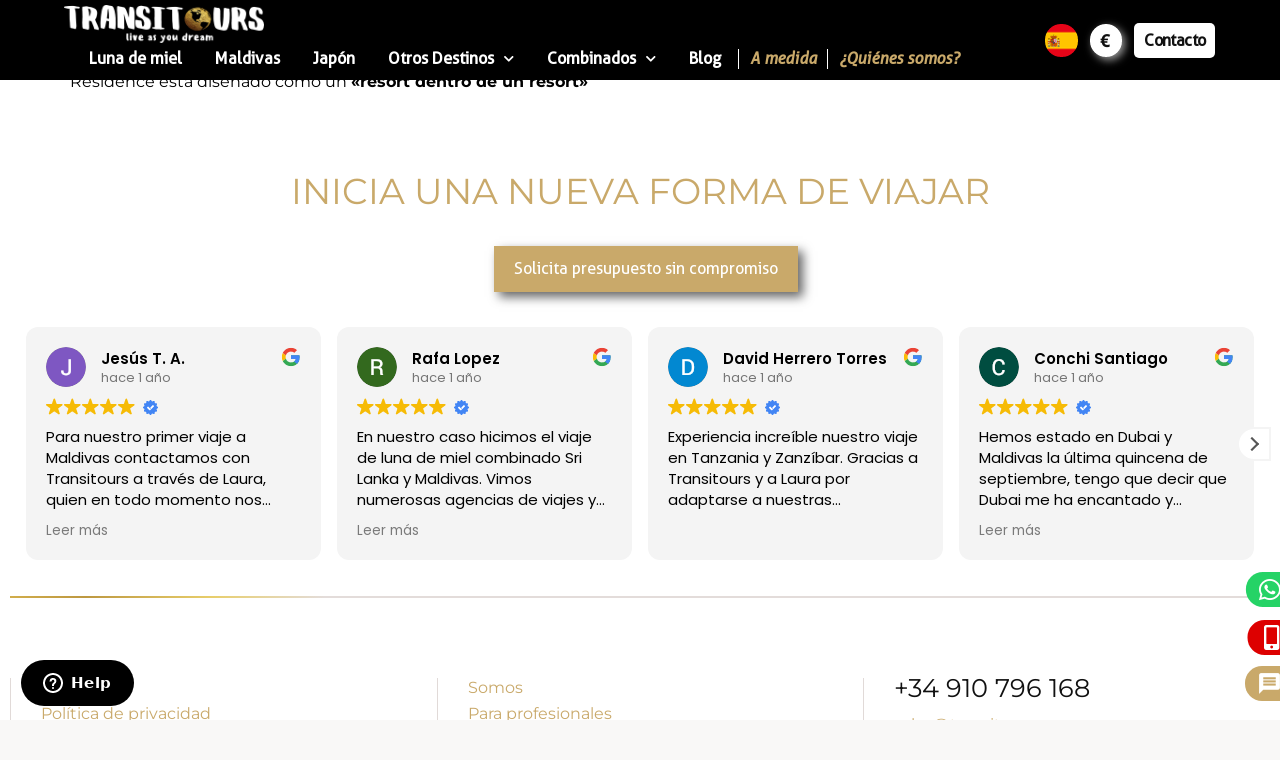

--- FILE ---
content_type: text/html; charset=UTF-8
request_url: https://www.transitours.com/habitaciones/the-kihaa-signature-residence/
body_size: 33637
content:
<!doctype html>
<html lang="es">
<head>
	<meta charset="UTF-8">
	<meta name="viewport" content="width=device-width, initial-scale=1">
	<link rel="profile" href="https://gmpg.org/xfn/11">
	<meta name='robots' content='index, follow, max-image-preview:large, max-snippet:-1, max-video-preview:-1' />
	<style>img:is([sizes="auto" i], [sizes^="auto," i]) { contain-intrinsic-size: 3000px 1500px }</style>
	
<!-- Google Tag Manager for WordPress by gtm4wp.com -->
<script data-cfasync="false" data-pagespeed-no-defer>
	var gtm4wp_datalayer_name = "dataLayer";
	var dataLayer = dataLayer || [];
</script>
<!-- End Google Tag Manager for WordPress by gtm4wp.com -->
	<!-- This site is optimized with the Yoast SEO plugin v26.7 - https://yoast.com/wordpress/plugins/seo/ -->
	<title>The Kihaa Signature Residence - Transitours</title>
	<link rel="canonical" href="https://www.transitours.com/habitaciones/the-kihaa-signature-residence/" />
	<meta property="og:locale" content="es_ES" />
	<meta property="og:type" content="article" />
	<meta property="og:title" content="The Kihaa Signature Residence - Transitours" />
	<meta property="og:description" content="Elegante residencia de diez dormitorios en Kihaa Maldives. Saborea cada paso mientras haces tu camino alrededor de esto retiro celestial. La residencia definitiva para familias y amigos por igual, Kihaa Signature Residence está diseñado como un «resort dentro de un resort» " />
	<meta property="og:url" content="https://www.transitours.com/habitaciones/the-kihaa-signature-residence/" />
	<meta property="og:site_name" content="Transitours" />
	<meta property="article:publisher" content="https://www.facebook.com/transitours" />
	<meta property="article:modified_time" content="2022-11-08T13:21:54+00:00" />
	<meta property="og:image" content="https://www.transitours.com/wp-content/uploads/2021/12/logo-transitours.png" />
	<meta property="og:image:width" content="151" />
	<meta property="og:image:height" content="29" />
	<meta property="og:image:type" content="image/png" />
	<script type="application/ld+json" class="yoast-schema-graph">{"@context":"https://schema.org","@graph":[{"@type":"WebPage","@id":"https://www.transitours.com/habitaciones/the-kihaa-signature-residence/","url":"https://www.transitours.com/habitaciones/the-kihaa-signature-residence/","name":"The Kihaa Signature Residence - Transitours","isPartOf":{"@id":"https://www.transitours.com/#website"},"datePublished":"2022-11-04T11:22:28+00:00","dateModified":"2022-11-08T13:21:54+00:00","breadcrumb":{"@id":"https://www.transitours.com/habitaciones/the-kihaa-signature-residence/#breadcrumb"},"inLanguage":"es","potentialAction":[{"@type":"ReadAction","target":["https://www.transitours.com/habitaciones/the-kihaa-signature-residence/"]}]},{"@type":"BreadcrumbList","@id":"https://www.transitours.com/habitaciones/the-kihaa-signature-residence/#breadcrumb","itemListElement":[{"@type":"ListItem","position":1,"name":"Portada","item":"https://www.transitours.com/"},{"@type":"ListItem","position":2,"name":"Habitaciones","item":"https://www.transitours.com/habitaciones/"},{"@type":"ListItem","position":3,"name":"The Kihaa Signature Residence"}]},{"@type":"WebSite","@id":"https://www.transitours.com/#website","url":"https://www.transitours.com/","name":"Transitours","description":"Viajes personalizados Transitours","publisher":{"@id":"https://www.transitours.com/#organization"},"alternateName":"Viajes a medida Transitours","potentialAction":[{"@type":"SearchAction","target":{"@type":"EntryPoint","urlTemplate":"https://www.transitours.com/?s={search_term_string}"},"query-input":{"@type":"PropertyValueSpecification","valueRequired":true,"valueName":"search_term_string"}}],"inLanguage":"es"},{"@type":"Organization","@id":"https://www.transitours.com/#organization","name":"Viajes a medida Transitours","alternateName":"Viajes personalizados Transitours","url":"https://www.transitours.com/","logo":{"@type":"ImageObject","inLanguage":"es","@id":"https://www.transitours.com/#/schema/logo/image/","url":"https://www.transitours.com/wp-content/uploads/2021/12/logo.png","contentUrl":"https://www.transitours.com/wp-content/uploads/2021/12/logo.png","width":426,"height":80,"caption":"Viajes a medida Transitours"},"image":{"@id":"https://www.transitours.com/#/schema/logo/image/"},"sameAs":["https://www.facebook.com/transitours","https://www.instagram.com/transitours_/","https://www.tiktok.com/@transitours_"]}]}</script>
	<!-- / Yoast SEO plugin. -->



<!-- Google Tag Manager for WordPress by gtm4wp.com -->
<!-- GTM Container placement set to manual -->
<script data-cfasync="false" data-pagespeed-no-defer>
	var dataLayer_content = {"pagePostType":"habitaciones","pagePostType2":"single-habitaciones","pagePostAuthor":"Transitours"};
	dataLayer.push( dataLayer_content );
</script>
<script data-cfasync="false" data-pagespeed-no-defer>
(function(w,d,s,l,i){w[l]=w[l]||[];w[l].push({'gtm.start':
new Date().getTime(),event:'gtm.js'});var f=d.getElementsByTagName(s)[0],
j=d.createElement(s),dl=l!='dataLayer'?'&l='+l:'';j.async=true;j.src=
'//www.googletagmanager.com/gtm.js?id='+i+dl;f.parentNode.insertBefore(j,f);
})(window,document,'script','dataLayer','GTM-5SPKXRR');
</script>
<!-- End Google Tag Manager for WordPress by gtm4wp.com -->		<style>
			.lazyload,
			.lazyloading {
				max-width: 100%;
			}
		</style>
		<link rel='stylesheet' id='wp-block-library-css' href='https://www.transitours.com/wp-includes/css/dist/block-library/style.min.css?ver=6.8.3' media='all' />
<link rel='stylesheet' id='jet-engine-frontend-css' href='https://www.transitours.com/wp-content/plugins/jet-engine/assets/css/frontend.css?ver=3.7.6' media='all' />
<style id='global-styles-inline-css'>
:root{--wp--preset--aspect-ratio--square: 1;--wp--preset--aspect-ratio--4-3: 4/3;--wp--preset--aspect-ratio--3-4: 3/4;--wp--preset--aspect-ratio--3-2: 3/2;--wp--preset--aspect-ratio--2-3: 2/3;--wp--preset--aspect-ratio--16-9: 16/9;--wp--preset--aspect-ratio--9-16: 9/16;--wp--preset--color--black: #000000;--wp--preset--color--cyan-bluish-gray: #abb8c3;--wp--preset--color--white: #ffffff;--wp--preset--color--pale-pink: #f78da7;--wp--preset--color--vivid-red: #cf2e2e;--wp--preset--color--luminous-vivid-orange: #ff6900;--wp--preset--color--luminous-vivid-amber: #fcb900;--wp--preset--color--light-green-cyan: #7bdcb5;--wp--preset--color--vivid-green-cyan: #00d084;--wp--preset--color--pale-cyan-blue: #8ed1fc;--wp--preset--color--vivid-cyan-blue: #0693e3;--wp--preset--color--vivid-purple: #9b51e0;--wp--preset--gradient--vivid-cyan-blue-to-vivid-purple: linear-gradient(135deg,rgba(6,147,227,1) 0%,rgb(155,81,224) 100%);--wp--preset--gradient--light-green-cyan-to-vivid-green-cyan: linear-gradient(135deg,rgb(122,220,180) 0%,rgb(0,208,130) 100%);--wp--preset--gradient--luminous-vivid-amber-to-luminous-vivid-orange: linear-gradient(135deg,rgba(252,185,0,1) 0%,rgba(255,105,0,1) 100%);--wp--preset--gradient--luminous-vivid-orange-to-vivid-red: linear-gradient(135deg,rgba(255,105,0,1) 0%,rgb(207,46,46) 100%);--wp--preset--gradient--very-light-gray-to-cyan-bluish-gray: linear-gradient(135deg,rgb(238,238,238) 0%,rgb(169,184,195) 100%);--wp--preset--gradient--cool-to-warm-spectrum: linear-gradient(135deg,rgb(74,234,220) 0%,rgb(151,120,209) 20%,rgb(207,42,186) 40%,rgb(238,44,130) 60%,rgb(251,105,98) 80%,rgb(254,248,76) 100%);--wp--preset--gradient--blush-light-purple: linear-gradient(135deg,rgb(255,206,236) 0%,rgb(152,150,240) 100%);--wp--preset--gradient--blush-bordeaux: linear-gradient(135deg,rgb(254,205,165) 0%,rgb(254,45,45) 50%,rgb(107,0,62) 100%);--wp--preset--gradient--luminous-dusk: linear-gradient(135deg,rgb(255,203,112) 0%,rgb(199,81,192) 50%,rgb(65,88,208) 100%);--wp--preset--gradient--pale-ocean: linear-gradient(135deg,rgb(255,245,203) 0%,rgb(182,227,212) 50%,rgb(51,167,181) 100%);--wp--preset--gradient--electric-grass: linear-gradient(135deg,rgb(202,248,128) 0%,rgb(113,206,126) 100%);--wp--preset--gradient--midnight: linear-gradient(135deg,rgb(2,3,129) 0%,rgb(40,116,252) 100%);--wp--preset--font-size--small: 13px;--wp--preset--font-size--medium: 20px;--wp--preset--font-size--large: 36px;--wp--preset--font-size--x-large: 42px;--wp--preset--spacing--20: 0.44rem;--wp--preset--spacing--30: 0.67rem;--wp--preset--spacing--40: 1rem;--wp--preset--spacing--50: 1.5rem;--wp--preset--spacing--60: 2.25rem;--wp--preset--spacing--70: 3.38rem;--wp--preset--spacing--80: 5.06rem;--wp--preset--shadow--natural: 6px 6px 9px rgba(0, 0, 0, 0.2);--wp--preset--shadow--deep: 12px 12px 50px rgba(0, 0, 0, 0.4);--wp--preset--shadow--sharp: 6px 6px 0px rgba(0, 0, 0, 0.2);--wp--preset--shadow--outlined: 6px 6px 0px -3px rgba(255, 255, 255, 1), 6px 6px rgba(0, 0, 0, 1);--wp--preset--shadow--crisp: 6px 6px 0px rgba(0, 0, 0, 1);}:root { --wp--style--global--content-size: 800px;--wp--style--global--wide-size: 1200px; }:where(body) { margin: 0; }.wp-site-blocks > .alignleft { float: left; margin-right: 2em; }.wp-site-blocks > .alignright { float: right; margin-left: 2em; }.wp-site-blocks > .aligncenter { justify-content: center; margin-left: auto; margin-right: auto; }:where(.wp-site-blocks) > * { margin-block-start: 24px; margin-block-end: 0; }:where(.wp-site-blocks) > :first-child { margin-block-start: 0; }:where(.wp-site-blocks) > :last-child { margin-block-end: 0; }:root { --wp--style--block-gap: 24px; }:root :where(.is-layout-flow) > :first-child{margin-block-start: 0;}:root :where(.is-layout-flow) > :last-child{margin-block-end: 0;}:root :where(.is-layout-flow) > *{margin-block-start: 24px;margin-block-end: 0;}:root :where(.is-layout-constrained) > :first-child{margin-block-start: 0;}:root :where(.is-layout-constrained) > :last-child{margin-block-end: 0;}:root :where(.is-layout-constrained) > *{margin-block-start: 24px;margin-block-end: 0;}:root :where(.is-layout-flex){gap: 24px;}:root :where(.is-layout-grid){gap: 24px;}.is-layout-flow > .alignleft{float: left;margin-inline-start: 0;margin-inline-end: 2em;}.is-layout-flow > .alignright{float: right;margin-inline-start: 2em;margin-inline-end: 0;}.is-layout-flow > .aligncenter{margin-left: auto !important;margin-right: auto !important;}.is-layout-constrained > .alignleft{float: left;margin-inline-start: 0;margin-inline-end: 2em;}.is-layout-constrained > .alignright{float: right;margin-inline-start: 2em;margin-inline-end: 0;}.is-layout-constrained > .aligncenter{margin-left: auto !important;margin-right: auto !important;}.is-layout-constrained > :where(:not(.alignleft):not(.alignright):not(.alignfull)){max-width: var(--wp--style--global--content-size);margin-left: auto !important;margin-right: auto !important;}.is-layout-constrained > .alignwide{max-width: var(--wp--style--global--wide-size);}body .is-layout-flex{display: flex;}.is-layout-flex{flex-wrap: wrap;align-items: center;}.is-layout-flex > :is(*, div){margin: 0;}body .is-layout-grid{display: grid;}.is-layout-grid > :is(*, div){margin: 0;}body{padding-top: 0px;padding-right: 0px;padding-bottom: 0px;padding-left: 0px;}a:where(:not(.wp-element-button)){text-decoration: underline;}:root :where(.wp-element-button, .wp-block-button__link){background-color: #32373c;border-width: 0;color: #fff;font-family: inherit;font-size: inherit;line-height: inherit;padding: calc(0.667em + 2px) calc(1.333em + 2px);text-decoration: none;}.has-black-color{color: var(--wp--preset--color--black) !important;}.has-cyan-bluish-gray-color{color: var(--wp--preset--color--cyan-bluish-gray) !important;}.has-white-color{color: var(--wp--preset--color--white) !important;}.has-pale-pink-color{color: var(--wp--preset--color--pale-pink) !important;}.has-vivid-red-color{color: var(--wp--preset--color--vivid-red) !important;}.has-luminous-vivid-orange-color{color: var(--wp--preset--color--luminous-vivid-orange) !important;}.has-luminous-vivid-amber-color{color: var(--wp--preset--color--luminous-vivid-amber) !important;}.has-light-green-cyan-color{color: var(--wp--preset--color--light-green-cyan) !important;}.has-vivid-green-cyan-color{color: var(--wp--preset--color--vivid-green-cyan) !important;}.has-pale-cyan-blue-color{color: var(--wp--preset--color--pale-cyan-blue) !important;}.has-vivid-cyan-blue-color{color: var(--wp--preset--color--vivid-cyan-blue) !important;}.has-vivid-purple-color{color: var(--wp--preset--color--vivid-purple) !important;}.has-black-background-color{background-color: var(--wp--preset--color--black) !important;}.has-cyan-bluish-gray-background-color{background-color: var(--wp--preset--color--cyan-bluish-gray) !important;}.has-white-background-color{background-color: var(--wp--preset--color--white) !important;}.has-pale-pink-background-color{background-color: var(--wp--preset--color--pale-pink) !important;}.has-vivid-red-background-color{background-color: var(--wp--preset--color--vivid-red) !important;}.has-luminous-vivid-orange-background-color{background-color: var(--wp--preset--color--luminous-vivid-orange) !important;}.has-luminous-vivid-amber-background-color{background-color: var(--wp--preset--color--luminous-vivid-amber) !important;}.has-light-green-cyan-background-color{background-color: var(--wp--preset--color--light-green-cyan) !important;}.has-vivid-green-cyan-background-color{background-color: var(--wp--preset--color--vivid-green-cyan) !important;}.has-pale-cyan-blue-background-color{background-color: var(--wp--preset--color--pale-cyan-blue) !important;}.has-vivid-cyan-blue-background-color{background-color: var(--wp--preset--color--vivid-cyan-blue) !important;}.has-vivid-purple-background-color{background-color: var(--wp--preset--color--vivid-purple) !important;}.has-black-border-color{border-color: var(--wp--preset--color--black) !important;}.has-cyan-bluish-gray-border-color{border-color: var(--wp--preset--color--cyan-bluish-gray) !important;}.has-white-border-color{border-color: var(--wp--preset--color--white) !important;}.has-pale-pink-border-color{border-color: var(--wp--preset--color--pale-pink) !important;}.has-vivid-red-border-color{border-color: var(--wp--preset--color--vivid-red) !important;}.has-luminous-vivid-orange-border-color{border-color: var(--wp--preset--color--luminous-vivid-orange) !important;}.has-luminous-vivid-amber-border-color{border-color: var(--wp--preset--color--luminous-vivid-amber) !important;}.has-light-green-cyan-border-color{border-color: var(--wp--preset--color--light-green-cyan) !important;}.has-vivid-green-cyan-border-color{border-color: var(--wp--preset--color--vivid-green-cyan) !important;}.has-pale-cyan-blue-border-color{border-color: var(--wp--preset--color--pale-cyan-blue) !important;}.has-vivid-cyan-blue-border-color{border-color: var(--wp--preset--color--vivid-cyan-blue) !important;}.has-vivid-purple-border-color{border-color: var(--wp--preset--color--vivid-purple) !important;}.has-vivid-cyan-blue-to-vivid-purple-gradient-background{background: var(--wp--preset--gradient--vivid-cyan-blue-to-vivid-purple) !important;}.has-light-green-cyan-to-vivid-green-cyan-gradient-background{background: var(--wp--preset--gradient--light-green-cyan-to-vivid-green-cyan) !important;}.has-luminous-vivid-amber-to-luminous-vivid-orange-gradient-background{background: var(--wp--preset--gradient--luminous-vivid-amber-to-luminous-vivid-orange) !important;}.has-luminous-vivid-orange-to-vivid-red-gradient-background{background: var(--wp--preset--gradient--luminous-vivid-orange-to-vivid-red) !important;}.has-very-light-gray-to-cyan-bluish-gray-gradient-background{background: var(--wp--preset--gradient--very-light-gray-to-cyan-bluish-gray) !important;}.has-cool-to-warm-spectrum-gradient-background{background: var(--wp--preset--gradient--cool-to-warm-spectrum) !important;}.has-blush-light-purple-gradient-background{background: var(--wp--preset--gradient--blush-light-purple) !important;}.has-blush-bordeaux-gradient-background{background: var(--wp--preset--gradient--blush-bordeaux) !important;}.has-luminous-dusk-gradient-background{background: var(--wp--preset--gradient--luminous-dusk) !important;}.has-pale-ocean-gradient-background{background: var(--wp--preset--gradient--pale-ocean) !important;}.has-electric-grass-gradient-background{background: var(--wp--preset--gradient--electric-grass) !important;}.has-midnight-gradient-background{background: var(--wp--preset--gradient--midnight) !important;}.has-small-font-size{font-size: var(--wp--preset--font-size--small) !important;}.has-medium-font-size{font-size: var(--wp--preset--font-size--medium) !important;}.has-large-font-size{font-size: var(--wp--preset--font-size--large) !important;}.has-x-large-font-size{font-size: var(--wp--preset--font-size--x-large) !important;}
:root :where(.wp-block-pullquote){font-size: 1.5em;line-height: 1.6;}
</style>
<link rel='stylesheet' id='transitourdb-css' href='https://www.transitours.com/wp-content/plugins/transitourdb/public/css/transitourdb-public.css?ver=1.0.0' media='all' />
<link rel='stylesheet' id='dashicons-css' href='https://www.transitours.com/wp-includes/css/dashicons.min.css?ver=6.8.3' media='all' />
<link rel='stylesheet' id='hello-elementor-css' href='https://www.transitours.com/wp-content/themes/hello-elementor/assets/css/reset.css?ver=3.4.4' media='all' />
<link rel='stylesheet' id='hello-elementor-theme-style-css' href='https://www.transitours.com/wp-content/themes/hello-elementor/assets/css/theme.css?ver=3.4.4' media='all' />
<link rel='stylesheet' id='hello-elementor-header-footer-css' href='https://www.transitours.com/wp-content/themes/hello-elementor/assets/css/header-footer.css?ver=3.4.4' media='all' />
<link rel='stylesheet' id='jet-popup-frontend-css' href='https://www.transitours.com/wp-content/plugins/jet-popup/assets/css/jet-popup-frontend.css?ver=2.0.19' media='all' />
<link rel='stylesheet' id='elementor-frontend-css' href='https://www.transitours.com/wp-content/plugins/elementor/assets/css/frontend.min.css?ver=3.34.1' media='all' />
<link rel='stylesheet' id='widget-image-css' href='https://www.transitours.com/wp-content/plugins/elementor/assets/css/widget-image.min.css?ver=3.34.1' media='all' />
<link rel='stylesheet' id='widget-nav-menu-css' href='https://www.transitours.com/wp-content/plugins/elementor-pro/assets/css/widget-nav-menu.min.css?ver=3.34.0' media='all' />
<link rel='stylesheet' id='e-sticky-css' href='https://www.transitours.com/wp-content/plugins/elementor-pro/assets/css/modules/sticky.min.css?ver=3.34.0' media='all' />
<link rel='stylesheet' id='widget-heading-css' href='https://www.transitours.com/wp-content/plugins/elementor/assets/css/widget-heading.min.css?ver=3.34.1' media='all' />
<link rel='stylesheet' id='widget-social-icons-css' href='https://www.transitours.com/wp-content/plugins/elementor/assets/css/widget-social-icons.min.css?ver=3.34.1' media='all' />
<link rel='stylesheet' id='e-apple-webkit-css' href='https://www.transitours.com/wp-content/plugins/elementor/assets/css/conditionals/apple-webkit.min.css?ver=3.34.1' media='all' />
<link rel='stylesheet' id='widget-divider-css' href='https://www.transitours.com/wp-content/plugins/elementor/assets/css/widget-divider.min.css?ver=3.34.1' media='all' />
<link rel='stylesheet' id='e-motion-fx-css' href='https://www.transitours.com/wp-content/plugins/elementor-pro/assets/css/modules/motion-fx.min.css?ver=3.34.0' media='all' />
<link rel='stylesheet' id='widget-icon-box-css' href='https://www.transitours.com/wp-content/plugins/elementor/assets/css/widget-icon-box.min.css?ver=3.34.1' media='all' />
<link rel='stylesheet' id='e-popup-css' href='https://www.transitours.com/wp-content/plugins/elementor-pro/assets/css/conditionals/popup.min.css?ver=3.34.0' media='all' />
<link rel='stylesheet' id='e-animation-fadeInUp-css' href='https://www.transitours.com/wp-content/plugins/elementor/assets/lib/animations/styles/fadeInUp.min.css?ver=3.34.1' media='all' />
<link rel='stylesheet' id='elementor-icons-css' href='https://www.transitours.com/wp-content/plugins/elementor/assets/lib/eicons/css/elementor-icons.min.css?ver=5.45.0' media='all' />
<link rel='stylesheet' id='elementor-post-153-css' href='https://www.transitours.com/wp-content/uploads/elementor/css/post-153.css?ver=1768622792' media='all' />
<link rel='stylesheet' id='jet-tabs-frontend-css' href='https://www.transitours.com/wp-content/plugins/jet-tabs/assets/css/jet-tabs-frontend.css?ver=2.2.11' media='all' />
<link rel='stylesheet' id='jet-tricks-frontend-css' href='https://www.transitours.com/wp-content/plugins/jet-tricks/assets/css/jet-tricks-frontend.css?ver=1.5.8' media='all' />
<link rel='stylesheet' id='elementor-post-154-css' href='https://www.transitours.com/wp-content/uploads/elementor/css/post-154.css?ver=1768622792' media='all' />
<link rel='stylesheet' id='elementor-post-158-css' href='https://www.transitours.com/wp-content/uploads/elementor/css/post-158.css?ver=1768622793' media='all' />
<link rel='stylesheet' id='elementor-post-16805-css' href='https://www.transitours.com/wp-content/uploads/elementor/css/post-16805.css?ver=1768622793' media='all' />
<link rel='stylesheet' id='elementor-post-14193-css' href='https://www.transitours.com/wp-content/uploads/elementor/css/post-14193.css?ver=1768622793' media='all' />
<link rel='stylesheet' id='elementor-gf-local-notosans-css' href='https://www.transitours.com/wp-content/uploads/elementor/google-fonts/css/notosans.css?ver=1742270840' media='all' />
<link rel='stylesheet' id='elementor-icons-shared-0-css' href='https://www.transitours.com/wp-content/plugins/elementor/assets/lib/font-awesome/css/fontawesome.min.css?ver=5.15.3' media='all' />
<link rel='stylesheet' id='elementor-icons-fa-solid-css' href='https://www.transitours.com/wp-content/plugins/elementor/assets/lib/font-awesome/css/solid.min.css?ver=5.15.3' media='all' />
<link rel='stylesheet' id='elementor-icons-fa-brands-css' href='https://www.transitours.com/wp-content/plugins/elementor/assets/lib/font-awesome/css/brands.min.css?ver=5.15.3' media='all' />
<link rel='stylesheet' id='elementor-icons-material-design-icons-css' href='https://www.transitours.com/wp-content/plugins/material-design-icons-for-elementor/assets/material-icons/css/material-icons-regular.css?ver=1.5.1' media='all' />
<script src="https://www.transitours.com/wp-includes/js/jquery/jquery.min.js?ver=3.7.1" id="jquery-core-js"></script>
<script src="https://www.transitours.com/wp-includes/js/jquery/jquery-migrate.min.js?ver=3.4.1" id="jquery-migrate-js"></script>
<script src="https://www.transitours.com/wp-content/plugins/transitourdb/public/js/transitourdb-public.js?ver=1.0.0" id="transitourdb-js"></script>
<link rel="alternate" title="oEmbed (JSON)" type="application/json+oembed" href="https://www.transitours.com/wp-json/oembed/1.0/embed?url=https%3A%2F%2Fwww.transitours.com%2Fhabitaciones%2Fthe-kihaa-signature-residence%2F" />
<link rel="alternate" title="oEmbed (XML)" type="text/xml+oembed" href="https://www.transitours.com/wp-json/oembed/1.0/embed?url=https%3A%2F%2Fwww.transitours.com%2Fhabitaciones%2Fthe-kihaa-signature-residence%2F&#038;format=xml" />
<meta name="ti-site-data" content="eyJyIjoiMTowITc6MCEzMDowIiwibyI6Imh0dHBzOlwvXC93d3cudHJhbnNpdG91cnMuY29tXC93cC1hZG1pblwvYWRtaW4tYWpheC5waHA/YWN0aW9uPXRpX29ubGluZV91c2Vyc19nb29nbGUmYW1wO3A9JTJGaGFiaXRhY2lvbmVzJTJGdGhlLWtpaGFhLXNpZ25hdHVyZS1yZXNpZGVuY2UlMkYmYW1wO193cG5vbmNlPTkwZTMzYzhkMjYifQ==" /><!-- Schema optimized by Schema Pro --><script type="application/ld+json">{"@context":"https://schema.org","@type":"LocalBusiness","name":"Transitours","image":{"@type":"ImageObject","url":"https://www.transitours.com/wp-content/uploads/2021/12/logo.png","width":426,"height":80},"telephone":null,"url":"https://www.transitours.com","address":{"@type":"PostalAddress","streetAddress":"C. de Méndez Álvaro, 20","addressLocality":"Madrid","postalCode":"28045","addressRegion":"Comunidad de Madrid","addressCountry":"ES"},"aggregateRating":{"@type":"AggregateRating","ratingValue":"5","reviewCount":"480"},"priceRange":null,"openingHoursSpecification":[{"@type":"OpeningHoursSpecification","dayOfWeek":["Lunes","Martes","Miércoles","Jueves","Viernes"],"opens":"09:00","closes":"18:00"}],"geo":{"@type":"GeoCoordinates","latitude":"","longitude":""}}</script><!-- / Schema optimized by Schema Pro --><!-- site-navigation-element Schema optimized by Schema Pro --><script type="application/ld+json">{"@context":"https:\/\/schema.org","@graph":[{"@context":"https:\/\/schema.org","@type":"SiteNavigationElement","id":"site-navigation","name":"Luna de miel","url":"https:\/\/www.transitours.com\/viajes-luna-de-miel\/"},{"@context":"https:\/\/schema.org","@type":"SiteNavigationElement","id":"site-navigation","name":"Maldivas","url":"https:\/\/www.transitours.com\/viajes-islas-maldivas\/"},{"@context":"https:\/\/schema.org","@type":"SiteNavigationElement","id":"site-navigation","name":"Jap\u00f3n","url":"https:\/\/www.transitours.com\/japon\/"},{"@context":"https:\/\/schema.org","@type":"SiteNavigationElement","id":"site-navigation","name":"Otros Destinos","url":"#"},{"@context":"https:\/\/schema.org","@type":"SiteNavigationElement","id":"site-navigation","name":"chevron_right Dubai","url":"\/destinos\/dubai\/"},{"@context":"https:\/\/schema.org","@type":"SiteNavigationElement","id":"site-navigation","name":"chevron_right Sri Lanka","url":"https:\/\/www.transitours.com\/sri-lanka\/"},{"@context":"https:\/\/schema.org","@type":"SiteNavigationElement","id":"site-navigation","name":"chevron_right Turqu\u00eda","url":"https:\/\/www.transitours.com\/turquia\/"},{"@context":"https:\/\/schema.org","@type":"SiteNavigationElement","id":"site-navigation","name":"chevron_right Tanzania","url":"\/tanzania\/"},{"@context":"https:\/\/schema.org","@type":"SiteNavigationElement","id":"site-navigation","name":"chevron_right Zanzibar","url":"https:\/\/www.transitours.com\/zanzibar\/"},{"@context":"https:\/\/schema.org","@type":"SiteNavigationElement","id":"site-navigation","name":"chevron_right Kenia","url":"\/kenia\/"},{"@context":"https:\/\/schema.org","@type":"SiteNavigationElement","id":"site-navigation","name":"chevron_right Costa Rica","url":"\/costa-rica\/"},{"@context":"https:\/\/schema.org","@type":"SiteNavigationElement","id":"site-navigation","name":"chevron_rightBali","url":"\/bali\/"},{"@context":"https:\/\/schema.org","@type":"SiteNavigationElement","id":"site-navigation","name":"Combinados","url":"#"},{"@context":"https:\/\/schema.org","@type":"SiteNavigationElement","id":"site-navigation","name":"Combinados en Maldivas","url":"\/combinados-en-maldivas\/"},{"@context":"https:\/\/schema.org","@type":"SiteNavigationElement","id":"site-navigation","name":"Combinados Multidestino","url":"\/combinados-multidestino\/"},{"@context":"https:\/\/schema.org","@type":"SiteNavigationElement","id":"site-navigation","name":"Blog","url":"\/blog\/"},{"@context":"https:\/\/schema.org","@type":"SiteNavigationElement","id":"site-navigation","name":"A medida","url":"https:\/\/www.transitours.com\/form\/"},{"@context":"https:\/\/schema.org","@type":"SiteNavigationElement","id":"site-navigation","name":"\u00bfQui\u00e9nes somos?","url":"https:\/\/www.transitours.com\/somos\/"}]}</script><!-- / site-navigation-element Schema optimized by Schema Pro --><style>
html{background:#f9f8f7; font-size: 80%;}

	a{color:#282521;}
	a:hover{text-decoration:none; color:#f2cb80; transition:all 0.15s;}
	a:hover b{color:#f2cb80;}
	a:focus{outline:0px; text-decoration:none;}
	input:focus{outline:0px;}
	h1, h2, h3, h4, h5, h6{margin:auto; display:inline-block; font-family: inherit; font-size: inherit;font-weight: inherit; line-height:inherit;}
	b,.strong{font-weight:700 !important;}

	body .container .jumbotron, body .well, body .container-fluid .jumbotron, body .container-fluid .well {
		background-color: #fff;
		-webkit-box-shadow: 0 8px 17px 0 rgb(0 0 0 / 20%), 0 6px 20px 0 rgb(0 0 0 / 19%);
		box-shadow: 0 8px 17px 0 rgb(0 0 0 / 20%), 0 6px 20px 0 rgb(0 0 0 / 19%);
		border-radius: 0px;
		border: 0;
	}
	body{
		font-size: 14px;
        line-height: 1.42857143;
	}
	/*tool tip*/
	.tippy-box {
		border-radius:20px;
		margin-top: 10px;
	}
	.tippy-content p{
		margin-bottom: 0;
	}
	
	.info-tel .tel{
    	font-size: 24px;
    	line-height: 38px;
	}
	.info-tel img{
    	vertical-align: middle;
	}
	.info-tel .tel:hover{
    	color: #f2cb80;
	}
	
	/* font */	
		
	.title,
	.title .elementor-slide-heading,
	.title a,
	.title .jet-listing-dynamic-field__content{
		color: #181513;
		font-family: "Gelasio";
		/*font: 400 1.75em/1.2em 'Gelasio', serif;*/
	}
	
	.subtitle,
	.subtitle a,
	.subtitle .jet-listing-dynamic-field__content{
		color: var(--e-global-color-primary);
		font: 400 1.6em/1em 'Caveat';
	}
	.subtitle a{
		font-size: 1em;
	}

	
	.subtitle.xl,
	.subtitle.xl a{
		font-size: 2em;
		line-height: .9em;
	}	

	.title.xxl,
	.title.xxl a,
	.title.xxl .elementor-heading-title,
	.title.xxl .elementor-slide-heading{
		font-size: 65px;
		line-height: .98em;
	}
	.text-center {
		text-align: center;
	}
	
	div.elementor-heading-title{
		line-height:23px;
		font-weight:400; 
		font-size: 1em;
	}
	
	.tourDestinations .elementor-icon-list-text span{
		color: #4d3c29;
		font-weight: bold;
	}
	.search .title .elementor-heading-title{
		max-width: 200px;
		font: 400 1.2em/1.2em 'Gelasio', serif !important;
		letter-spacing: -0.04em;
		color: #e3dcda;
		text-transform: none;
	}
	.search .subTitle .elementor-heading-title{
		font: 400 0.8em/1.3em 'Alegreya Sans',sans-serif !important;
		text-align: left;
		text-transform: uppercase;

		color: #d9ccbb;
	}
	.search .infoSubTitle .elementor-heading-title{
		width: 100%;
		padding-top: 10px;
		font-size: 14px;
		color: #fff;
	}
	.listBox .titletext .elementor-heading-title{
		font: 400 0.8em/1.3em 'Alegreya Sans',sans-serif !important;
		text-align: left;
		text-transform: uppercase;
		color: #d9ccbb;
	}

	
	.mainlead {
    	font-style: italic;
    	line-height: 1.3em;
    	color: #454649;
     }
	.mainlead::first-letter {
    	font-size: 1.6em;
    	color: var(--e-global-color-primary);
	}
	.header-superbig .text-bg {
		width: 100%;
		float: left;
		font: 400 220px/0.5em 'Caveat';
		letter-spacing: -0.05em;
		text-align: center;
		color: #f1eeed;
	}
	
	.small {
		font-size: 0.85em;
		line-height: 1.3em;
	}
	.white {
    	color: #fff !important;
	}
	.white a{
    	color: #282521 !important;
	}
	.text-center {
		text-align: center;
	}
	/*Header*/	
	body .custom.menu-item a{
		padding: 6px 8px 6px 10px !important;
		color: var(--e-global-color-primary) !important;
		font-style: italic !important;
	}
	body .custom.menu-item:before{
		content: "";
    height: 20px;
    width: 1px;
    background-color: #fff;
    position: relative;
    top: 6px;
	}
	.elementor-nav-menu--dropdown{
		min-width: 250px !important;
		padding-top:15px !important;
		padding-bottom:15px !important;
	}
	.elementor-nav-menu--dropdown a:before{
		content:"";
		
	}
	
	
	.wpml-ls-legacy-dropdown-click{
		width: auto;
	}
	.wpml-ls-legacy-dropdown-click a{
		 border-radius: 50%;
	}
	.wpml-ls-legacy-dropdown-click a.wpml-ls-item-toggle{
		padding: 0;
	}
	.wpml-ls-legacy-dropdown-click .wpml-ls-flag{
		width: 33px;
    height: 33px;
    object-fit: cover;
    border-style: solid;
    border-width: 6px 6px 6px 6px;
    border-color: #fff;
    border-radius: 16px 16px 16px 16px;
	}
	.wpml-ls-legacy-dropdown-click a.wpml-ls-item-toggle:after{
		display: none;
		
	}

	/*Fin Header*/	
	.list-etiqueta .elementor-widget-jet-listing-dynamic-field,
	.list-etiqueta .jet-check-list__item,
	.opciones .jet-listing-dynamic-repeater__item{
		padding: 2px 8px 4px 4px;
    	border-radius: 3px;
    	border: #efefef 1px solid;
		background-color: #efefef;
		text-transform: uppercase;
		font-size: 12px !important;
	}
	
	.list-etiqueta .elementor-widget-jet-listing-dynamic-field:nth-child(2n),
	.list-etiqueta .jet-check-list__item:nth-child(2n),
	.opciones .jet-listing-dynamic-repeater__item:nth-child(2n){
        background: #fff;
	}
	
	.grid-habitacion .jet-check-list__item-content{
    	display: none;
	}
	.jet-tabs__control-inner .fa-star{
		font-size: 14px;
	}
	
	
	/*slider*/
		.hero-slider .elementor-slide-heading{
			text-shadow: 0 0 5px #141414;
			font-size: 4.3em;
		letter-spacing: -0.03em;
		line-height: .98em;
		}
		.hero-slider i{
			color: #d9ccbb;
		}
		.hero-slider .elementor-slide-description span{
		position: relative;
		padding: 0 8px 3px;
		color: #fff;
			background: #111;
		}

	/**/	

	.section-bg-dark .title.xxl,
	.section-bg-dark .title.xxl .elementor-heading-title{
		color: #e3dcda;
	}
	
	.header-superbig .title {
		margin-top: -20px;
	}
	.duration .title.xl{
		color: #d9ccbb;
		font-size: 1em;
	}
	.duration .subtitle{
		font-size: 0.8em;
    	color: #fff;
		margin-top: -10px;
	}
	.itinerario j.et-listing-grid__item{
		padding-left: 0;
	}
	/* margin & padding */	
	.margin-tercio{
			margin-bottom: 49px;
		}
		.margin {
		margin-bottom: 33px !important;
	}

	.info {
		color: #757575;
		font-size: 12px;
		line-height: 12px;
	}
	.listBox{
		background: #111;
	}
	.listBox .elementor-widget-jet-listing-dynamic-field{
		 background: #454649;
	}
	.listBox .elementor-widget-jet-listing-dynamic-field .jet-listing-dynamic-field__inline-wrap, .listBox .elementor-widget-jet-listing-dynamic-field .jet-listing-dynamic-field__icon{
	color: #c7c5c4;	
    font-size: 12px;
	}
	.listBox .elementor-widget-jet-listing-dynamic-field .jet-listing-dynamic-field__inline-wrap{
		padding: 5px 10px;
	}
	.listBox .elementor-widget-jet-listing-dynamic-field .jet-listing-dynamic-field__icon{
		font-size: 16px;
	}
	
	.feed-box .stamp {
		position: absolute;
		bottom: 92px;
		right: 0;
		width: 120px;
		height: 120px;
		padding-top: 22px;
		text-align: center;
		border-radius: 50%;
		border: 4px #fff solid;
		box-shadow: 0px 0px 5px 0px rgb(0 0 0 / 30%);
		background: -webkit-linear-gradient(top, #debb75 0%,#c9a96a 100%);
		background: linear-gradient(to bottom, #debb75 0%,#c9a96a 100%);
		z-index: 1;
	}
	.feed-box .stamp .subtitle {
		line-height: 0.5em;
		color: #111;
		text-shadow: 0 1px 1px #e5c179;
	}
	
	/*links home grid de enlaces antes del footer*/
	.links-home .box-home{
		height: 280px;
	}
	.links-home .box-home.large{
		height: 560px;
	}
	.links-home .box-home a{
		position: absolute;
		top: 0;
		left: 0;
		right: 0;
		bottom: 0;
		height: 560px;
	}
	.links-home .box-home .box-highlight{
		z-index: 99;
		position: absolute;
		top: 10px;
		left: 10px;
		padding: 2px 9px 2px 7px;
		font: 400 1.3em/1em 'Caveat';
		border-radius: 13px;
		color: #FFF;
		border: 2px var(--e-global-color-primary) solid;
		background: #111;
	}
	.links-home .box-home:hover .box-highlight{
    	border-color: #fff;
    	background: var(--e-global-color-primary);
	}
	
	
	.quick-access{
		    overflow: hidden;
			position: relative;
			width: 100%;
			min-height: 30vh;
			float: left;
			border: #555 1px solid;
			border-radius: 14px 14px 32px;
			box-shadow: 0px 0px 3px 2px rgb(0 0 0 / 14%);
			background: #525356;
			background-position: 50% 50%;
			background-size: cover;
			transition: .15s all;
		    object-fit: cover;
		margin: 37px 11px 0px;
			}
	.quick-access .deg{
    z-index: 0;
		position: absolute;
		right: 0;
		left: 0;
		top: 0;
		height: 90%;
		background: linear-gradient(to bottom, #111111e0 0%,#1110 100%);
	}
	.quick-access .subtitle,
	.quick-access .title{
    z-index: 21;
	}
	.quick-access .hover-link {
    z-index: 20;
    position: absolute;
    top: 0;
    right: 0;
    bottom: 0;
    left: 0;
}
	.quick-access.as-link:hover {
    border-color: #f2cb80;
}
	.quick-access:hover .title .elementor-heading-title, .quick-access:hover .subtitle {
    color: #f2cb80;
}
	.quick-access:hover .elementor-icon{
		    color: #111 !important;
    border-color: #f2cb80;
    box-shadow: none !important;
    background-color: #efefef !important;
	}
	
	.bg-deg{
		    position: absolute;
    top: 50%;
    right: 0;
    bottom: 0;
    left: 0;
    background: -webkit-linear-gradient(top, #31261a00 0%,#31261af2 75%,#31261a 100%);
    background: linear-gradient(to bottom, #31261a00 0%,#31261af2 75%,#31261a 100%);
		z-index: 1;
		    margin-bottom: 7px !important;
	}
	
	/**/
	#slide-full .info{
		position: relative;
		padding-left: 20px;
	}	

	#slide-full .info .title {
		color: #fff;
		padding: 0px 0px 0px 35px;
		border-style: solid;
		border-width: 0px 0px 0px 1px;
		border-color: #D9CCBB;
		margin-bottom: 0;

	}
	#slide-full .info .title .borde{
		color: #fff;
		padding: 0px 0px 0px 40px;
		border-style: solid;
		border-width: 0px 0px 0px 1px;
		border-color: #D9CCBB;
	}
	#slide-full .info .title.no-borde {
		border-width: 0px 0px 0px 0px;
		border-color: transparent;

	}
	#slide-full .info .title i {
		color: #d9ccbb;
	}
	#slide-full .pre.text{
		padding: 0 8px 3px;
		color: #d0d1d5;
		background: #111;
		position: absolute;
		transform: rotate(-90deg);
		bottom: -5px;
		left: 12px;
		transform-origin: left;

	}

	.galeria .swiper-pagination {
		right: 45px !important;
	}
	.galeria .elementor-swiper-button-prev{
		right: 55px !important;
		left: initial !important;
	}
	.galeria .elementor-swiper-button{
		bottom: 20px !important;
		top: initial !important;
	}
	.galeria .swiper-pagination-bullet{
		width: 8px;
        height: 8px;
		opacity: .7;
	}
	
	
	.elementor-widget-image-carousel .swiper-container .swiper-slide figure{
		line-height: 0 !important;
	}
	.jet-listing-grid__slider-icon.slick-arrow{
		background-color: transparent;
	}
	/* feed area home con las opiniones*/
	.feed-area .header-area {
		position: relative;
		width: 100%;
		min-height: 190px;
		padding-top: 70px;
		text-align: center;
	}
	.feed-area.dark .title {
		color: #fff;
	}
	.feed-area.dark .feed-box .legend {
		color: #fff;
		font-size: 12px;
		text-transform: uppercase;
		margin-bottom: 16px !important;
	}	
	.feed-area .header-area > .fw {
		z-index: 2;
		position: relative;
	}
	.feed-area.dark .header-area .subtitle {
		color: #e3dcda;
	}
	.feed-box .info{
		padding-bottom: 107px;
		margin-bottom: -40px !important;
		background: url(/wp-content/uploads/2021/12/bg-box-transparent..png) no-repeat bottom center;
		}	
	.feed-box .quote .elementor-heading-title{
		background: url(/wp-content/uploads/2022/01/ico-tag.svg) no-repeat 10px 2px;
		padding-left: 45px;
		color: #d5cfc9;
		font-size: 15px !important;
		font-style: italic;
	}	
	.feed-area .header-area > .nota {
		overflow: hidden;
		z-index: 1;
		opacity: .1;
		position: absolute;
		top: 0;
		right: 0;
		left: 0;
		font: 400 190px/1em 'Gelasio', serif;
		letter-spacing: -0.05em;
		color: #d5cfc9;
	}
	
	/**/	
	/*Hoteles*/
	.hoteles-maldivas i{
		color: var(--e-global-color-primary);
	}
	.hoteles-maldivas .gold{
		position: relative;
		top: 2px;
	}
	.gold{
		color: var(--e-global-color-primary)
	}
	.table-hotel, .table-hotel td, .table-hotel hr{
		border: none;
	}
        .table-hotel td {
		padding: 5px;
	}
	.img-box img{
		z-index: 3;
		overflow: hidden;
		position: relative;
		display: block;
		width: 100%;
		height: 280px;
		border-bottom: 7px #fff solid;
		border-top: 7px #fff solid;
		border-radius: 3px;
		-webkit-box-shadow: 0px 0px 5px 0px rgb(0 0 0 / 30%);
		box-shadow: 0px 0px 5px 0px rgb(0 0 0 / 30%);
		background: #282521;
	}
	.jet-check-list--columns-1 .jet-check-list__item {
    	flex: 0 0 auto;
	}
	.tag, .jet-check-list--columns-1 .jet-check-list__item {
		min-width: 10px;
		margin: 0 3px 3px 0;
		padding: 3px 7px;
		text-align: center;
		white-space: nowrap;
		vertical-align: middle;
		border-radius: 4px;
		color: #777;
		background-color: #efefef;
	}
	.opciones .jet-listing-dynamic-repeater__item i{
		display: inline !important;
	}
	.documentos .jet-listing-dynamic-repeater__items {
		display: flex;
		flex-wrap: wrap;
	}

	/**/
	.precio-incluye .elementor-icon-box-title{
		color: #4d3c29;	
		font-weight: 700 !important;
	}

	.section-bg-dark {
		width: 100%;
		color: #d5cfc9;
		background: #111 url(/wp-content/uploads/2021/12/bg-box-transparent..png) no-repeat 50% 0;
	}
	.section-bg-dark p{
		color: #d5cfc9;
	}
	.boton a, .btnSearch, .registerBox a.loginLink, .loginBox .registerAction a.loginLink {
		letter-spacing: -0.03em;
		transition: .15s all;
	}
	.boton .elementor-button-text{
		position: relative;
		transition: .15s all;
	}
	.pull-left .elementor-button-text{
		text-align: left;
	}
	
	/*.boton .elementor-button-text:after{
		content: "";
		height: 100%;
		width: 18px;
		background-image: url(/wp-content/uploads/2021/12/ico-gear.svg);
		position: absolute;
		background-size: contain;
		top: 0;
		background-repeat: no-repeat;
		bottom: 0;
		background-position: center;
		right: 0;
	}
	.boton:hover .elementor-button-text:after{
		background-image: url(/wp-content/uploads/2021/12/oval.svg);		
	}*/
	.btn-special,
	.btn-special .elementor-button-link{
		min-width: auto;
		padding-top: 7px;
		border: var(--e-global-color-primary) 1px solid;
		border-radius: 24px;
		box-shadow: 0 0px 3px 0px var(--e-global-color-primary) !important;
		padding: 8px 30px;
		margin: 10px 1px;
		font-size: 14px;
		font-weight: 500;
		transition: box-shadow .2s cubic-bezier(.4,0,1,1),background-color .2s cubic-bezier(.4,0,.2,1),color .2s cubic-bezier(.4,0,.2,1);
    outline: 0;
    cursor: pointer;
	}
	.btn-special:hover,
	.btn-special .elementor-button-link:hover{
		background-color: #111 !important;
		color: #f9f8f7 !important;
	}
	
	.e-form__buttons__wrapper__button-next:hover{
		color: var( --e-global-color-secondary ) !important;
	}


	/*Footer*/
	.separador .sep {
		width: 100%;
		height: 2px;
		float: left;
		background: -webkit-linear-gradient(left, #d1ad4b 0%,#bd9841 6%,#e8ce6b 16%,#e3dcda 25%,#e3dcda 100%);
		background: linear-gradient(to right, #d1ad4b 0%,#bd9841 6%,#e8ce6b 16%,#e3dcda 25%,#e3dcda 100%);
	}
	.footer-nav li.tit {
		width: 180px;
		height: 0;
		padding: 0;
		-webkit-transform: rotate(-90deg);
		transform: rotate(-90deg);
	}
	.footer-nav li a{
		color: var(--e-global-color-primary);
	}
	.footer-nav li a:hover {
   	 color: #f2cb80;
	}
	.footer-nav li.tit a{
		display: inline-block;
		padding-right: 10px !important;
		position: relative;
		top: -134px;
		left: -88px;
		background: #f9f8f7;
		color: #454649;
	}

	.footer-nav .phone a{
		margin-bottom: 11px;
		font-size: 1.6em;
		color: #111 !important;
	}
	
	
	
	.elementor-location-footer .menu-item a{
		padding: 0 0 6px 0 !important;
	}	
	.elementor-location-footer .footer-col ul {
		position: relative;
		min-height: 180px;
		padding-left: 30px;
		border-left: 1px #e1dad8 solid;
	}		
	
	.elementor-location-footer .title i {
   		 color: var(--e-global-color-primary);
	}
	@media (max-width: 767px) {
		.subtitle.xl .elementor-heading-title{
			font-size: 0.8em;
		}
		.info-tel .tel {
    		font-size: 1.2em;
    		line-height: 38px;
		}
		.section-bg-dark p{
			font-size: 1.2em !important;
			margin: 0;
		}
	}
	/*Contact form*/
	.wpcf7-form-control{
		margin-top: 25px;
	}
	.wpcf7-form-control-wrap select{
	font-size: 15px;
    background-color: #02010100;
    border-style: solid;
    border-width: 0px 0px 1px 0px;
    border-color: #0000001F;
    border-radius: 0px 0px 0px 0px;
	}
.cf-container {
	display: -ms-flexbox;
	display: flex;
	-ms-flex-wrap: wrap;
	flex-wrap: wrap;
	margin-right: -5px;
	margin-left: -5px;
	margin-bottom: 5px;
}
.cf-col-1, .cf-col-2, .cf-col-3, .cf-col-4, .cf-col-5, .cf-col-6, .cf-col-7, .cf-col-8, .cf-col-9, .cf-col-10, .cf-col-11, .cf-col-12 {
	position: relative;
	width: 100%;
	min-height: 1px;
	padding-right: 5px;
	padding-left: 5px;
	margin-bottom: 45px;
}
@media ( min-width: 576px ) {
	.cf-col-1 {
		-ms-flex: 0 0 8.333333%;
		flex: 0 0 8.333333%;
		max-width: 8.333333%;
	}
	.cf-push-1 { margin-left: 8.333333%; }
	.cf-col-2 {
		-ms-flex: 0 0 16.66667%;
		flex: 0 0 16.66667%;
		max-width: 16.66667%;
	}
	.cf-push-2 { margin-left: 16.66667%; }
	.cf-col-3 {
		-ms-flex: 0 0 25%;
		flex: 0 0 25%;
		max-width: 25%;
	}
	.cf-push-3 { margin-left: 25%; }
	.cf-col-4 {
		-ms-flex: 0 0 33.33333%;
		flex: 0 0 33.33333%;
		max-width: 33.33333%;
	}
	.cf-push-4 { margin-left: 33.33333%; }
	.cf-col-5 {
		-ms-flex: 0 0 41.66667%;
		flex: 0 0 41.66667%;
		max-width: 41.66667%;
	}
	.cf-push-5 { margin-left: 41.66667%; }
	.cf-col-6 {
		-ms-flex: 0 0 50%;
		flex: 0 0 50%;
		max-width: 50%;
	}
	.cf-push-6 { margin-left: 50%; }
	.cf-col-7 {
		-ms-flex: 0 0 58.33333%;
		flex: 0 0 58.33333%;
		max-width: 58.33333%;
	}
	.cf-push-7 { margin-left: 58.33333%; }
	.cf-col-8 {
		-ms-flex: 0 0 66.66667%;
		flex: 0 0 66.66667%;
		max-width: 66.66667%;
	}
	.cf-push-8 { margin-left: 66.66667%; }
	.cf-col-9 {
		-ms-flex: 0 0 75%;
		flex: 0 0 75%;
		max-width: 75%;
	}
	.cf-push-9 { margin-left: 75%; }
	.cf-col-10 {
		-ms-flex: 0 0 83.33333%;
		flex: 0 0 83.33333%;
		max-width: 83.33333%;
	}
	.cf-push-10 { margin-left: 83.33333%; }
	.cf-col-11 {
		-ms-flex: 0 0 91.66667%;
		flex: 0 0 91.66667%;
		max-width: 91.66667%;
	}
	.cf-push-11 { margin-left: 91.66667%; }
	.cf-col-12 {
		-ms-flex: 0 0 100%;
		flex: 0 0 100%;
		max-width: 100%;
	}
}
</style>







<style>.acordeon {  color: #c9a96a!important;  font-size: 26px!important; letter-spacing: 1px; line-height: 1.2em; cursor: pointer;  padding: 12px;  width: 100%;  text-align: left;  border: 1px solid #19673650;  border-radius: 4px;  outline: none;  transition: 0.4s;  margin-bottom: 16px!important;}.panel_acordeon {  font-size: 16px!important;}.active,.acordeon:hover {  background-color: rgba(0, 0, 0, 0.01);}.acordeon::after {  content: '+';  display: block;  float: right;  font-weight: 500;}.acordeon.active::after {  content: '-';}.panel_acordeon {  padding: 12px 32px;  width: 98%;  background-color: #00000000;  display: none;  overflow: hidden;margin:0 auto;}


@media only screen and (max-width: 420px) {
	
	.texto-cat {
  p {
    font-size: 14px; text-align: left!important; /* Tamaño de letra más pequeño para pantallas pequeñas */
	
  }
	
 
  h2 {
    font-size: 20px; /* Tamaño de letra más pequeño para pantallas pequeñas */
  }
	
  h3 {
    font-size: 17px; /* Tamaño de letra más pequeño para pantallas pequeñas */
  }
	
	
ul {
    text-align: left!important; /* Tamaño de letra más pequeño para pantallas pequeñas */
  }	

ol {
    text-align: left!important; /* Tamaño de letra más pequeño para pantallas pequeñas */
  }      
	}
	

	.texto-acordeon  {
		
 p {
    font-size: 14px; text-align: left!important; /* Tamaño de letra más pequeño para pantallas pequeñas */
	
  }	
		
  h3 {
    font-size: 17px; /* Tamaño de letra más pequeño para pantallas pequeñas */
  }
	
	
ul {
    text-align: left!important; /* Tamaño de letra más pequeño para pantallas pequeñas */
  }	
      
ol {
    text-align: left!important; /* Tamaño de letra más pequeño para pantallas pequeñas */
  }      
		
	
.acordeon {  color: #c9a96a!important;  font-size: 20px!important; letter-spacing: 1px; line-height: 1.2em; cursor: pointer;  padding: 12px;  width: 100%;  text-align: left;  border: 1px solid #30313350;  border-radius: 4px;  outline: none;  transition: 0.4s;  margin-bottom: 16px!important;}.panel_acordeon {  font-size: 14px!important; text-align: left!important;}.active,.acordeon:hover {  background-color: rgba(0, 0, 0, 0.01);}.acordeon::after {  content: '+';  display: block;  float: right;  font-weight: 500;}.acordeon.active::after {  content: '-';}.panel_acordeon {  padding: 12px 32px;  width: 98%;  background-color: #00000000;  display: none;  overflow: hidden;margin:0 auto;}	
  
}
	}

</style>

<script>var acc = document.getElementsByClassName("acordeon");var i;for (i = 0; i < acc.length; i++){acc[i].addEventListener("click",function(){this.classList.toggle("active");var panel_acordeon = this.nextElementSibling;if (panel_acordeon.style.display === "block"){jQuery(panel_acordeon).slideUp(300);}else{jQuery(panel_acordeon).slideDown(300);}});}



</script>













  
<!-- Google Tag Manager -->
<script>(function(w,d,s,l,i){w[l]=w[l]||[];w[l].push({'gtm.start':
new Date().getTime(),event:'gtm.js'});var f=d.getElementsByTagName(s)[0],
j=d.createElement(s),dl=l!='dataLayer'?'&l='+l:'';j.async=true;j.src=
'https://www.googletagmanager.com/gtm.js?id='+i+dl;f.parentNode.insertBefore(j,f);
})(window,document,'script','dataLayer','GTM-5SPKXRR');</script>
<!-- End Google Tag Manager -->
		<script>
			document.documentElement.className = document.documentElement.className.replace('no-js', 'js');
		</script>
				<style>
			.no-js img.lazyload {
				display: none;
			}

			figure.wp-block-image img.lazyloading {
				min-width: 150px;
			}

			.lazyload,
			.lazyloading {
				--smush-placeholder-width: 100px;
				--smush-placeholder-aspect-ratio: 1/1;
				width: var(--smush-image-width, var(--smush-placeholder-width)) !important;
				aspect-ratio: var(--smush-image-aspect-ratio, var(--smush-placeholder-aspect-ratio)) !important;
			}

						.lazyload, .lazyloading {
				opacity: 0;
			}

			.lazyloaded {
				opacity: 1;
				transition: opacity 400ms;
				transition-delay: 0ms;
			}

					</style>
		<meta name="generator" content="Elementor 3.34.1; features: additional_custom_breakpoints; settings: css_print_method-external, google_font-enabled, font_display-auto">
			<style id="wpsp-style-frontend"></style>
			<link rel="icon" href="https://www.transitours.com/wp-content/uploads/2022/02/favicon.ico" sizes="32x32" />
<link rel="icon" href="https://www.transitours.com/wp-content/uploads/2022/02/favicon.ico" sizes="192x192" />
<link rel="apple-touch-icon" href="https://www.transitours.com/wp-content/uploads/2022/02/favicon.ico" />
<meta name="msapplication-TileImage" content="https://www.transitours.com/wp-content/uploads/2022/02/favicon.ico" />
		<style id="wp-custom-css">
			@import url('https://fonts.googleapis.com/css2?family=Caveat&display=swap');

h1,h2,h3,h4{
	letter-spacing: 5px
}
.elementor-image-carousel-caption{
	display: none;
}
.solicita-presupuesto{
	margin-bottom: 10px;
	margin-top: -13px;
}
.solicita-presupuesto.solicita-presupuesto a{
	background-color: var( --e-global-color-primary );
    font-size: 16px !important;
    font-weight: 400;
    text-transform: uppercase;
    color: var(--e-global-color-primary);
    box-shadow: 3px 3px 8px 0px #9B9B9B;
    border-radius: 0px 0px 0px 0px;
    padding: 10px 20px 10px 20px;
display: inline-block;
}
.solicita-presupuesto.solicita-presupuesto a:hover{
    box-shadow: 3px 3px 0px 0px #9B9B9B;
}

#slide-full{
	background-size: cover;
}

/*Icono barrera de coral*/
.stars:before {
    content: '\e905\e905\e905\e905\e905';
    font-family: 'icomoon' !important;
    letter-spacing: 2px;
    background: -webkit-gradient(linear, left top, right top, from(#c9a96a), to(#fff));
    background: linear-gradient(90deg, #c9a96a var(--percent), #D7D7D7 var(--percent));
    -webkit-background-clip: text;
    -webkit-text-fill-color: transparent;
}

/*Icon Precio*/
.precio212 .stars:before {
    content: '\e906\e906\e906\e906\e906';
    font-family: "icomoon" !important;
    letter-spacing: 2px;
    background: -webkit-gradient(linear, left top, right top, from(#c9a96a), to(#fff));
    background: linear-gradient(90deg, #c9a96a var(--percent), #D7D7D7 var(--percent));
    -webkit-background-clip: text;
    -webkit-text-fill-color: transparent;
}

/* degradados primera seccion
.elementor-swiper .elementor-background-overlay {
background: linear-gradient(180deg, rgba(0,0,0,30%) 50%, rgba(255,255,255,1) 100%);
	background-color: transparent !important;
}

.page-content > .elementor-section-wrap section:first-child:after,
#slide-full:after,
.degradado-negro:after,
.seccion-actividades:after,
.degradado-blanco:after{
		 content:"";
    width:100%;
    height: 30%;
    position: absolute;
	bottom: 0px;
	left: 0;
background: linear-gradient(180deg, rgba(255,255,255,0) 0%, rgba(255,255,255,1) 100%);
z-index: 1;
	}

#slide-full:after{
	z-index: 0;
}
.degradado-negro:after{
background: linear-gradient(180deg, rgba(0,0,0,0) 0%, rgba(17,17,17,1) 100%) !important;
}
*/


.new-shadow{
	-webkit-box-shadow: 3px 3px 3px 0px rgb(0 0 0 / 57%);
-moz-box-shadow: 5px 5px 5px 0px rgb(0 0 0 / 57%);
box-shadow: 3px 3px 3px 0px rgb(0 0 0 / 57%);
}

.icon-list .elementor-icon-list-text{
	  z-index: 999;
    visibility: visible;
    position: fixed;
    inset: 0px auto auto 0px;
    margin: 0px;
    transform: translate3d(321px, 652px, 0px);
}

.icon-list .elementor-icon-list-text{
	  z-index: 999;
    visibility: visible;
    position: fixed;
    inset: 0px auto auto 0px;
    margin: 0px;
    transform: translate3d(321px, 652px, 0px);
	  border-radius: 20px;
    margin-top: 10px;
}
.jet-listing-dynamic-field__content li{
	list-style: none;
}

/*Página otros destinos
.slider-hoteles .slick-slide .elementor-inner{
     transform: scale(0);
	    -webkit-transition: all .3s;
    -o-transition: all .3s;
    transition: all .3s;
}
.slider-hoteles .slick-active .elementor-inner{
	transform: scale(0.8);
	    -webkit-transition: all .3s;
    -o-transition: all .3s;
    transition: all .3s;
}

.slider-hoteles .slick-center .elementor-inner{
	transform: scale(1.2);
	    -webkit-transition: all .3s;
    -o-transition: all .3s;
    transition: all .3s;
}*/

.elementor-button-wrapper{
	cursor: pointer;
}


/*cuadricula links home*/

.links-home .box-home{
overflow: hidden;
}

.links-home .box-home a{
	background-color: transparent !important;
	    box-shadow: none;
}

.box-home a .elementor-button-content-wrapper{
    z-index: 99;
    position: absolute;
    top: 10px;
    left: 10px;
    padding: 5px 10px;
    letter-spacing: -.02em;
    border-radius: 13px;
    color: #FFF;
    border: 2px var(--e-global-color-primary) solid;
    background: #111;
	    box-shadow: none;
}
.box-home:hover a .elementor-button-content-wrapper{
	background: var(--e-global-color-primary);
	border-color: #fff;
}

.disenamostuviaje .diseno-content .elementor-heading-title,
.disenamostuviaje .diseno-title .elementor-heading-title{
		margin-bottom: 10px !important;
	}
@media (max-width: 767px){
	#ze-snippet,
	#launcher{
		display: none !important;
	}
	.disenamostuviaje .section-bg-dark .elementor-widget-wrap{
		padding: 10px !important;
	}
		.disenamostuviaje .diseno-title .elementor-heading-title{
		font-size: 1em !important;
	  margin-bottom: 0px !important;	
	}
	.disenamostuviaje .diseno-content .elementor-heading-title{
		font-size: 0.8em !important;
		margin-bottom: 0px !important;
	}
	.disenamostuviaje .seccion{
		margin-top: 0!important;
	}	
	.disenamostuviaje-precio small{
		display: none;
		
	}
		.disenamostuviaje-precio section .elementor-container .elementor-row{
		flex-wrap: nowrap;
		
	}
	
}
		</style>
		</head>
<body class="wp-singular habitaciones-template-default single single-habitaciones postid-8546 wp-embed-responsive wp-theme-hello-elementor wp-schema-pro-2.10.4 hello-elementor-default elementor-default elementor-kit-153">

  
<!-- Google Tag Manager (noscript) -->
<noscript><iframe data-src="https://www.googletagmanager.com/ns.html?id=GTM-5SPKXRR"
height="0" width="0" style="display:none;visibility:hidden" src="[data-uri]" class="lazyload" data-load-mode="1"></iframe></noscript>
<!-- End Google Tag Manager (noscript) -->

<!-- GTM Container placement set to manual -->
<!-- Google Tag Manager (noscript) -->
				<noscript><iframe data-src="https://www.googletagmanager.com/ns.html?id=GTM-5SPKXRR" height="0" width="0" style="display:none;visibility:hidden" aria-hidden="true" src="[data-uri]" class="lazyload" data-load-mode="1"></iframe></noscript>
<!-- End Google Tag Manager (noscript) -->
<a class="skip-link screen-reader-text" href="#content">Ir al contenido</a>

		<header data-elementor-type="header" data-elementor-id="154" class="elementor elementor-154 elementor-location-header" data-elementor-post-type="elementor_library">
					<header data-dce-background-color="#000000" class="elementor-section elementor-top-section elementor-element elementor-element-439e989 elementor-section-full_width elementor-section-height-min-height elementor-section-content-middle elementor-hidden-desktop elementor-section-height-default elementor-section-items-middle" data-id="439e989" data-element_type="section" data-settings="{&quot;background_background&quot;:&quot;classic&quot;}">
						<div class="elementor-container elementor-column-gap-no">
					<div class="elementor-column elementor-col-100 elementor-top-column elementor-element elementor-element-5cf5d0f" data-id="5cf5d0f" data-element_type="column">
			<div class="elementor-widget-wrap elementor-element-populated">
						<div class="elementor-element elementor-element-8772a33 elementor-widget__width-auto elementor-widget elementor-widget-image" data-id="8772a33" data-element_type="widget" data-widget_type="image.default">
				<div class="elementor-widget-container">
																<a href="https://www.transitours.com">
							<img width="151" height="29" data-src="https://www.transitours.com/wp-content/uploads/2021/12/logo-transitours.png" class="attachment-full size-full wp-image-100 lazyload" alt="Viajes personalizados Transitours" src="[data-uri]" style="--smush-placeholder-width: 151px; --smush-placeholder-aspect-ratio: 151/29;" />								</a>
															</div>
				</div>
				<div class="elementor-element elementor-element-6833467 elementor-widget-tablet__width-auto elementor-view-default elementor-widget elementor-widget-icon" data-id="6833467" data-element_type="widget" data-widget_type="icon.default">
				<div class="elementor-widget-container">
							<div class="elementor-icon-wrapper">
			<a class="elementor-icon" href="#elementor-action%3Aaction%3Dpopup%3Aopen%26settings%3DeyJpZCI6IjI0OTgiLCJ0b2dnbGUiOmZhbHNlfQ%3D%3D">
			<i aria-hidden="true" class="fas fa-bars"></i>			</a>
		</div>
						</div>
				</div>
					</div>
		</div>
					</div>
		</header>
				<header data-dce-background-color="#000000" class="elementor-section elementor-top-section elementor-element elementor-element-3cc9c8f9 elementor-section-full_width elementor-section-height-min-height elementor-section-content-middle elementor-hidden-tablet elementor-hidden-mobile elementor-section-height-default elementor-section-items-middle" data-id="3cc9c8f9" data-element_type="section" data-settings="{&quot;background_background&quot;:&quot;classic&quot;,&quot;sticky&quot;:&quot;top&quot;,&quot;sticky_on&quot;:[&quot;desktop&quot;,&quot;tablet&quot;,&quot;mobile&quot;],&quot;sticky_offset&quot;:0,&quot;sticky_effects_offset&quot;:0,&quot;sticky_anchor_link_offset&quot;:0}">
						<div class="elementor-container elementor-column-gap-no">
					<div class="elementor-column elementor-col-50 elementor-top-column elementor-element elementor-element-390b38c8" data-id="390b38c8" data-element_type="column">
			<div class="elementor-widget-wrap elementor-element-populated">
						<div class="elementor-element elementor-element-646d92d1 elementor-widget__width-auto elementor-widget elementor-widget-image" data-id="646d92d1" data-element_type="widget" data-widget_type="image.default">
				<div class="elementor-widget-container">
																<a href="https://www.transitours.com">
							<img width="426" height="80" data-src="https://www.transitours.com/wp-content/uploads/2021/12/logo.png" class="attachment-full size-full wp-image-11017 lazyload" alt="Viajes personalizados Transitours" data-srcset="https://www.transitours.com/wp-content/uploads/2021/12/logo.png 426w, https://www.transitours.com/wp-content/uploads/2021/12/logo-300x56.png 300w, https://www.transitours.com/wp-content/uploads/2021/12/logo-320x60.png 320w" data-sizes="(max-width: 426px) 100vw, 426px" src="[data-uri]" style="--smush-placeholder-width: 426px; --smush-placeholder-aspect-ratio: 426/80;" />								</a>
															</div>
				</div>
				<div class="elementor-element elementor-element-10b899c4 elementor-nav-menu--stretch elementor-widget__width-auto elementor-nav-menu__text-align-center elementor-nav-menu__align-start elementor-nav-menu--dropdown-tablet elementor-nav-menu--toggle elementor-nav-menu--burger elementor-widget elementor-widget-nav-menu" data-id="10b899c4" data-element_type="widget" data-settings="{&quot;full_width&quot;:&quot;stretch&quot;,&quot;submenu_icon&quot;:{&quot;value&quot;:&quot;&lt;i class=\&quot;fas fa-chevron-down\&quot; aria-hidden=\&quot;true\&quot;&gt;&lt;\/i&gt;&quot;,&quot;library&quot;:&quot;fa-solid&quot;},&quot;layout&quot;:&quot;horizontal&quot;,&quot;toggle&quot;:&quot;burger&quot;}" data-widget_type="nav-menu.default">
				<div class="elementor-widget-container">
								<nav aria-label="Menú" class="elementor-nav-menu--main elementor-nav-menu__container elementor-nav-menu--layout-horizontal e--pointer-background e--animation-sweep-right">
				<ul id="menu-1-10b899c4" class="elementor-nav-menu"><li class="menu-item menu-item-type-custom menu-item-object-custom menu-item-22784"><a href="https://www.transitours.com/viajes-luna-de-miel/" class="elementor-item">Luna de miel</a></li>
<li class="menu-item menu-item-type-post_type menu-item-object-page menu-item-20303"><a href="https://www.transitours.com/viajes-islas-maldivas/" class="elementor-item">Maldivas</a></li>
<li class="menu-item menu-item-type-post_type menu-item-object-destinos menu-item-19510"><a href="https://www.transitours.com/japon/" class="elementor-item">Japón</a></li>
<li class="menu-item menu-item-type-custom menu-item-object-custom menu-item-has-children menu-item-454"><a href="#" class="elementor-item elementor-item-anchor">Otros Destinos</a>
<ul class="sub-menu elementor-nav-menu--dropdown">
	<li class="menu-item menu-item-type-custom menu-item-object-custom menu-item-6407"><a href="/destinos/dubai/" class="elementor-sub-item"><i class="material-icons">chevron_right</i> Dubai</a></li>
	<li class="menu-item menu-item-type-post_type menu-item-object-destinos menu-item-596"><a href="https://www.transitours.com/sri-lanka/" class="elementor-sub-item"><i class="material-icons">chevron_right</i> Sri Lanka</a></li>
	<li class="menu-item menu-item-type-post_type menu-item-object-destinos menu-item-597"><a href="https://www.transitours.com/turquia/" class="elementor-sub-item"><i class="material-icons">chevron_right</i> Turquía</a></li>
	<li class="menu-item menu-item-type-custom menu-item-object-custom menu-item-16611"><a href="/tanzania/" class="elementor-sub-item"><i class="material-icons">chevron_right</i> Tanzania</a></li>
	<li class="menu-item menu-item-type-custom menu-item-object-custom menu-item-19511"><a href="https://www.transitours.com/zanzibar/" class="elementor-sub-item"><i class="material-icons">chevron_right</i> Zanzibar</a></li>
	<li class="menu-item menu-item-type-custom menu-item-object-custom menu-item-16599"><a href="/kenia/" class="elementor-sub-item"><i class="material-icons">chevron_right</i> Kenia</a></li>
	<li class="menu-item menu-item-type-custom menu-item-object-custom menu-item-19792"><a href="/costa-rica/" class="elementor-sub-item"><i class="material-icons">chevron_right</i> Costa Rica</a></li>
	<li class="menu-item menu-item-type-custom menu-item-object-custom menu-item-19791"><a href="/bali/" class="elementor-sub-item"><i class="material-icons">chevron_right</i>Bali</a></li>
</ul>
</li>
<li class="menu-item menu-item-type-custom menu-item-object-custom menu-item-has-children menu-item-15498"><a href="#" class="elementor-item elementor-item-anchor">Combinados</a>
<ul class="sub-menu elementor-nav-menu--dropdown">
	<li class="menu-item menu-item-type-custom menu-item-object-custom menu-item-15499"><a href="/combinados-en-maldivas/" class="elementor-sub-item">Combinados en Maldivas</a></li>
	<li class="menu-item menu-item-type-custom menu-item-object-custom menu-item-15500"><a href="/combinados-multidestino/" class="elementor-sub-item">Combinados Multidestino</a></li>
</ul>
</li>
<li class="menu-item menu-item-type-custom menu-item-object-custom menu-item-6645"><a target="_blank" href="/blog/" class="elementor-item">Blog</a></li>
<li class="custom menu-item menu-item-type-custom menu-item-object-custom menu-item-21299"><a target="_blank" href="https://www.transitours.com/form/" class="elementor-item">A medida</a></li>
<li class="custom menu-item menu-item-type-custom menu-item-object-custom menu-item-21679"><a href="https://www.transitours.com/somos/" class="elementor-item">¿Quiénes somos?</a></li>
</ul>			</nav>
					<div class="elementor-menu-toggle" role="button" tabindex="0" aria-label="Alternar menú" aria-expanded="false">
			<i aria-hidden="true" role="presentation" class="elementor-menu-toggle__icon--open eicon-menu-bar"></i><i aria-hidden="true" role="presentation" class="elementor-menu-toggle__icon--close eicon-close"></i>		</div>
					<nav class="elementor-nav-menu--dropdown elementor-nav-menu__container" aria-hidden="true">
				<ul id="menu-2-10b899c4" class="elementor-nav-menu"><li class="menu-item menu-item-type-custom menu-item-object-custom menu-item-22784"><a href="https://www.transitours.com/viajes-luna-de-miel/" class="elementor-item" tabindex="-1">Luna de miel</a></li>
<li class="menu-item menu-item-type-post_type menu-item-object-page menu-item-20303"><a href="https://www.transitours.com/viajes-islas-maldivas/" class="elementor-item" tabindex="-1">Maldivas</a></li>
<li class="menu-item menu-item-type-post_type menu-item-object-destinos menu-item-19510"><a href="https://www.transitours.com/japon/" class="elementor-item" tabindex="-1">Japón</a></li>
<li class="menu-item menu-item-type-custom menu-item-object-custom menu-item-has-children menu-item-454"><a href="#" class="elementor-item elementor-item-anchor" tabindex="-1">Otros Destinos</a>
<ul class="sub-menu elementor-nav-menu--dropdown">
	<li class="menu-item menu-item-type-custom menu-item-object-custom menu-item-6407"><a href="/destinos/dubai/" class="elementor-sub-item" tabindex="-1"><i class="material-icons">chevron_right</i> Dubai</a></li>
	<li class="menu-item menu-item-type-post_type menu-item-object-destinos menu-item-596"><a href="https://www.transitours.com/sri-lanka/" class="elementor-sub-item" tabindex="-1"><i class="material-icons">chevron_right</i> Sri Lanka</a></li>
	<li class="menu-item menu-item-type-post_type menu-item-object-destinos menu-item-597"><a href="https://www.transitours.com/turquia/" class="elementor-sub-item" tabindex="-1"><i class="material-icons">chevron_right</i> Turquía</a></li>
	<li class="menu-item menu-item-type-custom menu-item-object-custom menu-item-16611"><a href="/tanzania/" class="elementor-sub-item" tabindex="-1"><i class="material-icons">chevron_right</i> Tanzania</a></li>
	<li class="menu-item menu-item-type-custom menu-item-object-custom menu-item-19511"><a href="https://www.transitours.com/zanzibar/" class="elementor-sub-item" tabindex="-1"><i class="material-icons">chevron_right</i> Zanzibar</a></li>
	<li class="menu-item menu-item-type-custom menu-item-object-custom menu-item-16599"><a href="/kenia/" class="elementor-sub-item" tabindex="-1"><i class="material-icons">chevron_right</i> Kenia</a></li>
	<li class="menu-item menu-item-type-custom menu-item-object-custom menu-item-19792"><a href="/costa-rica/" class="elementor-sub-item" tabindex="-1"><i class="material-icons">chevron_right</i> Costa Rica</a></li>
	<li class="menu-item menu-item-type-custom menu-item-object-custom menu-item-19791"><a href="/bali/" class="elementor-sub-item" tabindex="-1"><i class="material-icons">chevron_right</i>Bali</a></li>
</ul>
</li>
<li class="menu-item menu-item-type-custom menu-item-object-custom menu-item-has-children menu-item-15498"><a href="#" class="elementor-item elementor-item-anchor" tabindex="-1">Combinados</a>
<ul class="sub-menu elementor-nav-menu--dropdown">
	<li class="menu-item menu-item-type-custom menu-item-object-custom menu-item-15499"><a href="/combinados-en-maldivas/" class="elementor-sub-item" tabindex="-1">Combinados en Maldivas</a></li>
	<li class="menu-item menu-item-type-custom menu-item-object-custom menu-item-15500"><a href="/combinados-multidestino/" class="elementor-sub-item" tabindex="-1">Combinados Multidestino</a></li>
</ul>
</li>
<li class="menu-item menu-item-type-custom menu-item-object-custom menu-item-6645"><a target="_blank" href="/blog/" class="elementor-item" tabindex="-1">Blog</a></li>
<li class="custom menu-item menu-item-type-custom menu-item-object-custom menu-item-21299"><a target="_blank" href="https://www.transitours.com/form/" class="elementor-item" tabindex="-1">A medida</a></li>
<li class="custom menu-item menu-item-type-custom menu-item-object-custom menu-item-21679"><a href="https://www.transitours.com/somos/" class="elementor-item" tabindex="-1">¿Quiénes somos?</a></li>
</ul>			</nav>
						</div>
				</div>
					</div>
		</div>
				<div class="elementor-column elementor-col-50 elementor-top-column elementor-element elementor-element-c1e9f81" data-id="c1e9f81" data-element_type="column">
			<div class="elementor-widget-wrap elementor-element-populated">
						<div data-dce-advanced-background-color="#FFFFFF" class="elementor-element elementor-element-a68be56 elementor-widget__width-auto elementor-widget elementor-widget-image" data-id="a68be56" data-element_type="widget" data-widget_type="image.default">
				<div class="elementor-widget-container">
															<img width="100" height="70" data-src="https://www.transitours.com/wp-content/uploads/2021/12/es.png" class="attachment-full size-full wp-image-615 lazyload" alt="" src="[data-uri]" style="--smush-placeholder-width: 100px; --smush-placeholder-aspect-ratio: 100/70;" />															</div>
				</div>
				<div class="elementor-element elementor-element-2f1ae93 elementor-widget__width-auto elementor-widget elementor-widget-button" data-id="2f1ae93" data-element_type="widget" data-widget_type="button.default">
				<div class="elementor-widget-container">
									<div class="elementor-button-wrapper">
					<a class="elementor-button elementor-button-link elementor-size-sm" href="/contacto/">
						<span class="elementor-button-content-wrapper">
									<span class="elementor-button-text">€</span>
					</span>
					</a>
				</div>
								</div>
				</div>
				<div class="elementor-element elementor-element-efc476d elementor-widget__width-auto elementor-widget elementor-widget-button" data-id="efc476d" data-element_type="widget" data-widget_type="button.default">
				<div class="elementor-widget-container">
									<div class="elementor-button-wrapper">
					<a class="elementor-button elementor-button-link elementor-size-sm" href="/contacto/">
						<span class="elementor-button-content-wrapper">
									<span class="elementor-button-text">Contacto</span>
					</span>
					</a>
				</div>
								</div>
				</div>
					</div>
		</div>
					</div>
		</header>
				</header>
		
<main id="content" class="site-main post-8546 habitaciones type-habitaciones status-publish hentry">

	
	<div class="page-content">
		<p>Elegante residencia de diez dormitorios en Kihaa Maldives. Saborea cada<br />
paso mientras haces tu camino alrededor de esto retiro celestial. La residencia definitiva para familias y amigos por igual, Kihaa Signature Residence está diseñado como un <strong>«resort dentro de un resort» </strong></p>

		
			</div>

	
</main>

			<footer data-elementor-type="footer" data-elementor-id="158" class="elementor elementor-158 elementor-location-footer" data-elementor-post-type="elementor_library">
					<section class="elementor-section elementor-top-section elementor-element elementor-element-0e930e2 elementor-section-boxed elementor-section-height-default elementor-section-height-default" data-id="0e930e2" data-element_type="section">
						<div class="elementor-container elementor-column-gap-default">
					<div class="elementor-column elementor-col-100 elementor-top-column elementor-element elementor-element-e284689" data-id="e284689" data-element_type="column">
			<div class="elementor-widget-wrap elementor-element-populated">
						<div class="elementor-element elementor-element-73fbfb3 elementor-widget elementor-widget-heading" data-id="73fbfb3" data-element_type="widget" data-widget_type="heading.default">
				<div class="elementor-widget-container">
					<div class="elementor-heading-title elementor-size-default">INICIA UNA NUEVA FORMA DE VIAJAR</div>				</div>
				</div>
				<div class="elementor-element elementor-element-8876a76 elementor-align-center elementor-widget elementor-widget-button" data-id="8876a76" data-element_type="widget" data-widget_type="button.default">
				<div class="elementor-widget-container">
									<div class="elementor-button-wrapper">
					<a class="elementor-button elementor-button-link elementor-size-sm" href="https://www.transitours.com/form/" target="_blank">
						<span class="elementor-button-content-wrapper">
									<span class="elementor-button-text">Solicita presupuesto sin compromiso</span>
					</span>
					</a>
				</div>
								</div>
				</div>
					</div>
		</div>
					</div>
		</section>
				<section class="elementor-section elementor-top-section elementor-element elementor-element-278787b elementor-section-boxed elementor-section-height-default elementor-section-height-default" data-id="278787b" data-element_type="section">
						<div class="elementor-container elementor-column-gap-default">
					<div class="elementor-column elementor-col-100 elementor-top-column elementor-element elementor-element-4f1bfea" data-id="4f1bfea" data-element_type="column">
			<div class="elementor-widget-wrap elementor-element-populated">
						<div class="elementor-element elementor-element-8d9128e elementor-widget elementor-widget-shortcode" data-id="8d9128e" data-element_type="widget" data-widget_type="shortcode.default">
				<div class="elementor-widget-container">
							<div class="elementor-shortcode"><pre class="ti-widget" style="display: none"><template id="trustindex-google-widget-html"><div class=" ti-widget  ti-goog ti-review-text-mode-readmore ti-text-align-left" data-no-translation="true" data-time-locale="hace %d %s|hoy|día|días|semana|semanas|mes|meses|año|años" data-plugin-version="13.2.6" data-layout-id="4" data-layout-category="slider" data-set-id="light-background" data-pid="" data-language="es" data-close-locale="Cerca" data-review-target-width="300" data-css-version="2" data-reply-by-locale="Respuesta del propietario" data-only-rating-locale="Esta usuario solo dejó una calificación." data-pager-autoplay-timeout="6"> <div class="ti-widget-container ti-col-3"> <div class="ti-reviews-container"> <div class="ti-controls"> <div class="ti-next" aria-label="Siguiente reseña" role="button" tabindex="0"></div> <div class="ti-prev" aria-label="Reseña anterior" role="button" tabindex="0"></div> </div> <div class="ti-reviews-container-wrapper">  <div data-empty="0" data-time="1729123200" class="ti-review-item source-Google ti-image-layout-thumbnail" data-id="cfcd208495d565ef66e7dff9f98764da"> <div class="ti-inner"> <div class="ti-review-header"> <div class="ti-platform-icon ti-with-tooltip"> <span class="ti-tooltip">Publicado en </span> <trustindex-image data-imgurl="https://cdn.trustindex.io/assets/platform/Google/icon.svg" alt="" width="20" height="20" loading="lazy"></trustindex-image> </div> <div class="ti-profile-img"> <trustindex-image data-imgurl="https://lh3.googleusercontent.com/a/ACg8ocIopXl29PFir7EEuK9ZqD2xPBQ4KbULXlmTKOOPuc8Ruwks3A=w40-h40-c-rp-mo-br100" alt="Jesús T. A. profile picture" loading="lazy"></trustindex-image> </div> <div class="ti-profile-details"> <div class="ti-name"> Jesús T. A. </div> <div class="ti-date"></div> </div> </div> <span class="ti-stars"><trustindex-image class="ti-star" data-imgurl="https://cdn.trustindex.io/assets/platform/Google/star/f.svg" alt="Google" width="17" height="17" loading="lazy"></trustindex-image><trustindex-image class="ti-star" data-imgurl="https://cdn.trustindex.io/assets/platform/Google/star/f.svg" alt="Google" width="17" height="17" loading="lazy"></trustindex-image><trustindex-image class="ti-star" data-imgurl="https://cdn.trustindex.io/assets/platform/Google/star/f.svg" alt="Google" width="17" height="17" loading="lazy"></trustindex-image><trustindex-image class="ti-star" data-imgurl="https://cdn.trustindex.io/assets/platform/Google/star/f.svg" alt="Google" width="17" height="17" loading="lazy"></trustindex-image><trustindex-image class="ti-star" data-imgurl="https://cdn.trustindex.io/assets/platform/Google/star/f.svg" alt="Google" width="17" height="17" loading="lazy"></trustindex-image><span class="ti-verified-review ti-verified-platform"><span class="ti-verified-tooltip">Trustindex verifica que la fuente original de la reseña sea Google.</span></span></span> <div class="ti-review-text-container ti-review-content"><!-- R-CONTENT -->Para nuestro primer viaje a Maldivas contactamos con Transitours a través de Laura, quien en todo momento nos atendió con gran amabilidad, diligencia y profesionalidad, despejando nuestras dudas e inquietudes respecto al destino, fechas de los vuelos, traslados y opciones de alojamiento.
Los vuelos con Etihad despegaron con puntualidad, los traslados en hidroavión nos permitieron disfrutar de unas vistas espectaculares y la amabilidad y servicio del personal de los Resorts Sun Siyam han sido inmejorables.
En resumen... muchas gracias Laura por ayudarnos a realizar este inolvidable viaje al paraíso.<!-- R-CONTENT --></div> <span class="ti-read-more" data-container=".ti-review-content" data-collapse-text="Ocultar" data-open-text="Leer más"></span> </div> </div>  <div data-empty="0" data-time="1728950400" class="ti-review-item source-Google ti-image-layout-thumbnail" data-id="cfcd208495d565ef66e7dff9f98764da"> <div class="ti-inner"> <div class="ti-review-header"> <div class="ti-platform-icon ti-with-tooltip"> <span class="ti-tooltip">Publicado en </span> <trustindex-image data-imgurl="https://cdn.trustindex.io/assets/platform/Google/icon.svg" alt="" width="20" height="20" loading="lazy"></trustindex-image> </div> <div class="ti-profile-img"> <trustindex-image data-imgurl="https://lh3.googleusercontent.com/a/ACg8ocISPVgP3q-VXzA_39SWoxFa2CDPGFWeDjxLpROpOa3l7OyYLA=w40-h40-c-rp-mo-br100" alt="Rafa Lopez profile picture" loading="lazy"></trustindex-image> </div> <div class="ti-profile-details"> <div class="ti-name"> Rafa Lopez </div> <div class="ti-date"></div> </div> </div> <span class="ti-stars"><trustindex-image class="ti-star" data-imgurl="https://cdn.trustindex.io/assets/platform/Google/star/f.svg" alt="Google" width="17" height="17" loading="lazy"></trustindex-image><trustindex-image class="ti-star" data-imgurl="https://cdn.trustindex.io/assets/platform/Google/star/f.svg" alt="Google" width="17" height="17" loading="lazy"></trustindex-image><trustindex-image class="ti-star" data-imgurl="https://cdn.trustindex.io/assets/platform/Google/star/f.svg" alt="Google" width="17" height="17" loading="lazy"></trustindex-image><trustindex-image class="ti-star" data-imgurl="https://cdn.trustindex.io/assets/platform/Google/star/f.svg" alt="Google" width="17" height="17" loading="lazy"></trustindex-image><trustindex-image class="ti-star" data-imgurl="https://cdn.trustindex.io/assets/platform/Google/star/f.svg" alt="Google" width="17" height="17" loading="lazy"></trustindex-image><span class="ti-verified-review ti-verified-platform"><span class="ti-verified-tooltip">Trustindex verifica que la fuente original de la reseña sea Google.</span></span></span> <div class="ti-review-text-container ti-review-content"><!-- R-CONTENT -->En nuestro caso hicimos el viaje de luna de miel combinado Sri Lanka y Maldivas. Vimos numerosas agencias de viajes y la verdad que no tenemos ninguna duda de que elegimos la mejor. Desde el principio Laura estuvo a nuestra disposición en todo momento para solucionar cualquier duda que nos pudiera surgir y de la misma forma durante el desarrollo del mismo. El viaje lo preparó a nuestra medida. Así mismo la agencia local de Sri Lanka que nos proporcionó el guía también estuvo de 10 y no hubo por nada por lo que preocuparse. Del mismo modo el resort de maldivas de película.
En conclusión un viaje de en sueño que repetiríamos sin pensarlo.<!-- R-CONTENT --></div> <span class="ti-read-more" data-container=".ti-review-content" data-collapse-text="Ocultar" data-open-text="Leer más"></span> </div> </div>  <div data-empty="0" data-time="1728604800" class="ti-review-item source-Google ti-image-layout-thumbnail" data-id="cfcd208495d565ef66e7dff9f98764da"> <div class="ti-inner"> <div class="ti-review-header"> <div class="ti-platform-icon ti-with-tooltip"> <span class="ti-tooltip">Publicado en </span> <trustindex-image data-imgurl="https://cdn.trustindex.io/assets/platform/Google/icon.svg" alt="" width="20" height="20" loading="lazy"></trustindex-image> </div> <div class="ti-profile-img"> <trustindex-image data-imgurl="https://lh3.googleusercontent.com/a/ACg8ocJ8-8PRykxVnvOdxCXh6BTDn9FNyW--MpVTFo2PJ4hW8mbjUA=w40-h40-c-rp-mo-br100" alt="David Herrero Torres profile picture" loading="lazy"></trustindex-image> </div> <div class="ti-profile-details"> <div class="ti-name"> David Herrero Torres </div> <div class="ti-date"></div> </div> </div> <span class="ti-stars"><trustindex-image class="ti-star" data-imgurl="https://cdn.trustindex.io/assets/platform/Google/star/f.svg" alt="Google" width="17" height="17" loading="lazy"></trustindex-image><trustindex-image class="ti-star" data-imgurl="https://cdn.trustindex.io/assets/platform/Google/star/f.svg" alt="Google" width="17" height="17" loading="lazy"></trustindex-image><trustindex-image class="ti-star" data-imgurl="https://cdn.trustindex.io/assets/platform/Google/star/f.svg" alt="Google" width="17" height="17" loading="lazy"></trustindex-image><trustindex-image class="ti-star" data-imgurl="https://cdn.trustindex.io/assets/platform/Google/star/f.svg" alt="Google" width="17" height="17" loading="lazy"></trustindex-image><trustindex-image class="ti-star" data-imgurl="https://cdn.trustindex.io/assets/platform/Google/star/f.svg" alt="Google" width="17" height="17" loading="lazy"></trustindex-image><span class="ti-verified-review ti-verified-platform"><span class="ti-verified-tooltip">Trustindex verifica que la fuente original de la reseña sea Google.</span></span></span> <div class="ti-review-text-container ti-review-content"><!-- R-CONTENT -->Experiencia increíble nuestro viaje en Tanzania y Zanzíbar. Gracias a Transitours y a Laura por adaptarse a nuestras necesidades.<!-- R-CONTENT --></div> <span class="ti-read-more" data-container=".ti-review-content" data-collapse-text="Ocultar" data-open-text="Leer más"></span> </div> </div>  <div data-empty="0" data-time="1728259200" class="ti-review-item source-Google ti-image-layout-thumbnail" data-id="cfcd208495d565ef66e7dff9f98764da"> <div class="ti-inner"> <div class="ti-review-header"> <div class="ti-platform-icon ti-with-tooltip"> <span class="ti-tooltip">Publicado en </span> <trustindex-image data-imgurl="https://cdn.trustindex.io/assets/platform/Google/icon.svg" alt="" width="20" height="20" loading="lazy"></trustindex-image> </div> <div class="ti-profile-img"> <trustindex-image data-imgurl="https://lh3.googleusercontent.com/a/ACg8ocKt_AoJjWeuIU2RxZQHsuFmjD1QLqY85FbBtNigjCYdKrYgsQ=w40-h40-c-rp-mo-br100" alt="Conchi Santiago profile picture" loading="lazy"></trustindex-image> </div> <div class="ti-profile-details"> <div class="ti-name"> Conchi Santiago </div> <div class="ti-date"></div> </div> </div> <span class="ti-stars"><trustindex-image class="ti-star" data-imgurl="https://cdn.trustindex.io/assets/platform/Google/star/f.svg" alt="Google" width="17" height="17" loading="lazy"></trustindex-image><trustindex-image class="ti-star" data-imgurl="https://cdn.trustindex.io/assets/platform/Google/star/f.svg" alt="Google" width="17" height="17" loading="lazy"></trustindex-image><trustindex-image class="ti-star" data-imgurl="https://cdn.trustindex.io/assets/platform/Google/star/f.svg" alt="Google" width="17" height="17" loading="lazy"></trustindex-image><trustindex-image class="ti-star" data-imgurl="https://cdn.trustindex.io/assets/platform/Google/star/f.svg" alt="Google" width="17" height="17" loading="lazy"></trustindex-image><trustindex-image class="ti-star" data-imgurl="https://cdn.trustindex.io/assets/platform/Google/star/f.svg" alt="Google" width="17" height="17" loading="lazy"></trustindex-image><span class="ti-verified-review ti-verified-platform"><span class="ti-verified-tooltip">Trustindex verifica que la fuente original de la reseña sea Google.</span></span></span> <div class="ti-review-text-container ti-review-content"><!-- R-CONTENT -->Hemos estado en Dubai y Maldivas la última quincena de septiembre, tengo que decir que Dubai me ha encantado y Maldivas un paraíso, todo ha salido genial y Laura a tenido mucho que ver, la organización a sido de 10, la atención, incluso cuando llegamos tanto a Dubai como a Maldivas se preocupo en escribirnos para preguntar si habíamos llegado bien y todo había salido bien, algo que no ha hecho nunca la agencia donde hemos cogido nuestros viajes siempre, desde luego que a partir de ahora pienso coger mis viajes con ésta agencia, muchas gracias Laura<!-- R-CONTENT --></div> <span class="ti-read-more" data-container=".ti-review-content" data-collapse-text="Ocultar" data-open-text="Leer más"></span> </div> </div>  <div data-empty="0" data-time="1727308800" class="ti-review-item source-Google ti-image-layout-thumbnail" data-id="cfcd208495d565ef66e7dff9f98764da"> <div class="ti-inner"> <div class="ti-review-header"> <div class="ti-platform-icon ti-with-tooltip"> <span class="ti-tooltip">Publicado en </span> <trustindex-image data-imgurl="https://cdn.trustindex.io/assets/platform/Google/icon.svg" alt="" width="20" height="20" loading="lazy"></trustindex-image> </div> <div class="ti-profile-img"> <trustindex-image data-imgurl="https://lh3.googleusercontent.com/a-/ALV-UjVCdzVdaTWEWM9OHvrXk93yWoQOfLwowJF4hqtRF__BqBO0Y1KRSg=w40-h40-c-rp-mo-br100" alt="AIDA ORTEGA profile picture" loading="lazy"></trustindex-image> </div> <div class="ti-profile-details"> <div class="ti-name"> AIDA ORTEGA </div> <div class="ti-date"></div> </div> </div> <span class="ti-stars"><trustindex-image class="ti-star" data-imgurl="https://cdn.trustindex.io/assets/platform/Google/star/f.svg" alt="Google" width="17" height="17" loading="lazy"></trustindex-image><trustindex-image class="ti-star" data-imgurl="https://cdn.trustindex.io/assets/platform/Google/star/f.svg" alt="Google" width="17" height="17" loading="lazy"></trustindex-image><trustindex-image class="ti-star" data-imgurl="https://cdn.trustindex.io/assets/platform/Google/star/f.svg" alt="Google" width="17" height="17" loading="lazy"></trustindex-image><trustindex-image class="ti-star" data-imgurl="https://cdn.trustindex.io/assets/platform/Google/star/f.svg" alt="Google" width="17" height="17" loading="lazy"></trustindex-image><trustindex-image class="ti-star" data-imgurl="https://cdn.trustindex.io/assets/platform/Google/star/f.svg" alt="Google" width="17" height="17" loading="lazy"></trustindex-image><span class="ti-verified-review ti-verified-platform"><span class="ti-verified-tooltip">Trustindex verifica que la fuente original de la reseña sea Google.</span></span></span> <div class="ti-review-text-container ti-review-content"><!-- R-CONTENT -->Hemos tenido una luna de miel única!!! Súper bien organizada, si nos ha surgido cualquier inconveniente la agencia ha respondido muy rápido y muy bien, facilitándonos todo!! Repetiré sin duda!!<!-- R-CONTENT --></div> <span class="ti-read-more" data-container=".ti-review-content" data-collapse-text="Ocultar" data-open-text="Leer más"></span> </div> </div>  <div data-empty="0" data-time="1727136000" class="ti-review-item source-Google ti-image-layout-thumbnail" data-id="cfcd208495d565ef66e7dff9f98764da"> <div class="ti-inner"> <div class="ti-review-header"> <div class="ti-platform-icon ti-with-tooltip"> <span class="ti-tooltip">Publicado en </span> <trustindex-image data-imgurl="https://cdn.trustindex.io/assets/platform/Google/icon.svg" alt="" width="20" height="20" loading="lazy"></trustindex-image> </div> <div class="ti-profile-img"> <trustindex-image data-imgurl="https://lh3.googleusercontent.com/a/ACg8ocLhY86M3TzPQ0CzaPqnh0lQwXMCzUlQumiWrPimdeXiUBHoog=w40-h40-c-rp-mo-br100" alt="Manuel Alfonso Lopez Sevilla profile picture" loading="lazy"></trustindex-image> </div> <div class="ti-profile-details"> <div class="ti-name"> Manuel Alfonso Lopez Sevilla </div> <div class="ti-date"></div> </div> </div> <span class="ti-stars"><trustindex-image class="ti-star" data-imgurl="https://cdn.trustindex.io/assets/platform/Google/star/f.svg" alt="Google" width="17" height="17" loading="lazy"></trustindex-image><trustindex-image class="ti-star" data-imgurl="https://cdn.trustindex.io/assets/platform/Google/star/f.svg" alt="Google" width="17" height="17" loading="lazy"></trustindex-image><trustindex-image class="ti-star" data-imgurl="https://cdn.trustindex.io/assets/platform/Google/star/f.svg" alt="Google" width="17" height="17" loading="lazy"></trustindex-image><trustindex-image class="ti-star" data-imgurl="https://cdn.trustindex.io/assets/platform/Google/star/f.svg" alt="Google" width="17" height="17" loading="lazy"></trustindex-image><trustindex-image class="ti-star" data-imgurl="https://cdn.trustindex.io/assets/platform/Google/star/f.svg" alt="Google" width="17" height="17" loading="lazy"></trustindex-image><span class="ti-verified-review ti-verified-platform"><span class="ti-verified-tooltip">Trustindex verifica que la fuente original de la reseña sea Google.</span></span></span> <div class="ti-review-text-container ti-review-content"><!-- R-CONTENT -->Ha sido un viaje inolvidable, el resort es una maravilla, un entorno de lo más bonito y muy bien cuidado. Cuenta con multitud de personal a tu disposición, desde un asistente hasta el equipo de limpieza y hostelería con los que en todo momento te hacen sentir como auténticos Reyes. Ha superado con creces las expectativas del viaje. Un sueño hecho realidad. Sin duda es el viaje de mi vida. gracias Raúl de Transitours por este viaje tan bien organizado y único en la vida<!-- R-CONTENT --></div> <span class="ti-read-more" data-container=".ti-review-content" data-collapse-text="Ocultar" data-open-text="Leer más"></span> </div> </div>  <div data-empty="0" data-time="1726617600" class="ti-review-item source-Google ti-image-layout-thumbnail" data-id="cfcd208495d565ef66e7dff9f98764da"> <div class="ti-inner"> <div class="ti-review-header"> <div class="ti-platform-icon ti-with-tooltip"> <span class="ti-tooltip">Publicado en </span> <trustindex-image data-imgurl="https://cdn.trustindex.io/assets/platform/Google/icon.svg" alt="" width="20" height="20" loading="lazy"></trustindex-image> </div> <div class="ti-profile-img"> <trustindex-image data-imgurl="https://lh3.googleusercontent.com/a/ACg8ocJjSO_piL6rpTvtFKvYQDyItP8iuB57wKG2qI5PtX1mmWVt3g=w40-h40-c-rp-mo-br100" alt="Ana García Hernández profile picture" loading="lazy"></trustindex-image> </div> <div class="ti-profile-details"> <div class="ti-name"> Ana García Hernández </div> <div class="ti-date"></div> </div> </div> <span class="ti-stars"><trustindex-image class="ti-star" data-imgurl="https://cdn.trustindex.io/assets/platform/Google/star/f.svg" alt="Google" width="17" height="17" loading="lazy"></trustindex-image><trustindex-image class="ti-star" data-imgurl="https://cdn.trustindex.io/assets/platform/Google/star/f.svg" alt="Google" width="17" height="17" loading="lazy"></trustindex-image><trustindex-image class="ti-star" data-imgurl="https://cdn.trustindex.io/assets/platform/Google/star/f.svg" alt="Google" width="17" height="17" loading="lazy"></trustindex-image><trustindex-image class="ti-star" data-imgurl="https://cdn.trustindex.io/assets/platform/Google/star/f.svg" alt="Google" width="17" height="17" loading="lazy"></trustindex-image><trustindex-image class="ti-star" data-imgurl="https://cdn.trustindex.io/assets/platform/Google/star/f.svg" alt="Google" width="17" height="17" loading="lazy"></trustindex-image><span class="ti-verified-review ti-verified-platform"><span class="ti-verified-tooltip">Trustindex verifica que la fuente original de la reseña sea Google.</span></span></span> <div class="ti-review-text-container ti-review-content"><!-- R-CONTENT -->Laura logró que nuestra experiencia en Japón fuera maravillosa.La contratación con Transitours fue estup,durante el viaje estuvo muy pendiente y a su finalización también.Os tendremos en cuenta para nuestra próxima escapada.Mil gracias
Ana e Iván<!-- R-CONTENT --></div> <span class="ti-read-more" data-container=".ti-review-content" data-collapse-text="Ocultar" data-open-text="Leer más"></span> </div> </div>  <div data-empty="0" data-time="1726617600" class="ti-review-item source-Google ti-image-layout-thumbnail" data-id="cfcd208495d565ef66e7dff9f98764da"> <div class="ti-inner"> <div class="ti-review-header"> <div class="ti-platform-icon ti-with-tooltip"> <span class="ti-tooltip">Publicado en </span> <trustindex-image data-imgurl="https://cdn.trustindex.io/assets/platform/Google/icon.svg" alt="" width="20" height="20" loading="lazy"></trustindex-image> </div> <div class="ti-profile-img"> <trustindex-image data-imgurl="https://lh3.googleusercontent.com/a/ACg8ocI3IyE13TkHZxBJMq0drvIgKNgKL7O3z0v6eApA7wT6tT8FSQ=w40-h40-c-rp-mo-br100" alt="ANA IBAÑEZ CORDOBA profile picture" loading="lazy"></trustindex-image> </div> <div class="ti-profile-details"> <div class="ti-name"> ANA IBAÑEZ CORDOBA </div> <div class="ti-date"></div> </div> </div> <span class="ti-stars"><trustindex-image class="ti-star" data-imgurl="https://cdn.trustindex.io/assets/platform/Google/star/f.svg" alt="Google" width="17" height="17" loading="lazy"></trustindex-image><trustindex-image class="ti-star" data-imgurl="https://cdn.trustindex.io/assets/platform/Google/star/f.svg" alt="Google" width="17" height="17" loading="lazy"></trustindex-image><trustindex-image class="ti-star" data-imgurl="https://cdn.trustindex.io/assets/platform/Google/star/f.svg" alt="Google" width="17" height="17" loading="lazy"></trustindex-image><trustindex-image class="ti-star" data-imgurl="https://cdn.trustindex.io/assets/platform/Google/star/f.svg" alt="Google" width="17" height="17" loading="lazy"></trustindex-image><trustindex-image class="ti-star" data-imgurl="https://cdn.trustindex.io/assets/platform/Google/star/f.svg" alt="Google" width="17" height="17" loading="lazy"></trustindex-image><span class="ti-verified-review ti-verified-platform"><span class="ti-verified-tooltip">Trustindex verifica que la fuente original de la reseña sea Google.</span></span></span> <div class="ti-review-text-container ti-review-content"><!-- R-CONTENT -->Atención impecable, desde que contactamos con esta agencia y Laura nos atendió ha sido todo genial. Nos organizo nuestra luna de miel a Maldivas, recomendando siempre lo mejor, contestación inmediata, te sientes arropado en todo momento. Sin duda repetiremos con ellos!

Transitours nunca falla!! Hemos hecho dos viajes con ellos y ha sido una pasada tanto el año pasado a Maldivas como este año un safari en Kenia. Hoteles de primera calidad, traslados puntuales, guías muy simpáticos, organización genial!! MUY RECOMENDABLE!! Especial mención a Laura que siempre ha estado a nuestra disposición muy rápido para todo!<!-- R-CONTENT --></div> <span class="ti-read-more" data-container=".ti-review-content" data-collapse-text="Ocultar" data-open-text="Leer más"></span> </div> </div>  <div data-empty="0" data-time="1726617600" class="ti-review-item source-Google ti-image-layout-thumbnail" data-id="cfcd208495d565ef66e7dff9f98764da"> <div class="ti-inner"> <div class="ti-review-header"> <div class="ti-platform-icon ti-with-tooltip"> <span class="ti-tooltip">Publicado en </span> <trustindex-image data-imgurl="https://cdn.trustindex.io/assets/platform/Google/icon.svg" alt="" width="20" height="20" loading="lazy"></trustindex-image> </div> <div class="ti-profile-img"> <trustindex-image data-imgurl="https://lh3.googleusercontent.com/a/ACg8ocIkJK0GLY2ItJyu47-NYx4Dek_ove7sjnFN0SWjPa7EzIx1hQ=w40-h40-c-rp-mo-br100" alt="Juan G profile picture" loading="lazy"></trustindex-image> </div> <div class="ti-profile-details"> <div class="ti-name"> Juan G </div> <div class="ti-date"></div> </div> </div> <span class="ti-stars"><trustindex-image class="ti-star" data-imgurl="https://cdn.trustindex.io/assets/platform/Google/star/f.svg" alt="Google" width="17" height="17" loading="lazy"></trustindex-image><trustindex-image class="ti-star" data-imgurl="https://cdn.trustindex.io/assets/platform/Google/star/f.svg" alt="Google" width="17" height="17" loading="lazy"></trustindex-image><trustindex-image class="ti-star" data-imgurl="https://cdn.trustindex.io/assets/platform/Google/star/f.svg" alt="Google" width="17" height="17" loading="lazy"></trustindex-image><trustindex-image class="ti-star" data-imgurl="https://cdn.trustindex.io/assets/platform/Google/star/f.svg" alt="Google" width="17" height="17" loading="lazy"></trustindex-image><trustindex-image class="ti-star" data-imgurl="https://cdn.trustindex.io/assets/platform/Google/star/f.svg" alt="Google" width="17" height="17" loading="lazy"></trustindex-image><span class="ti-verified-review ti-verified-platform"><span class="ti-verified-tooltip">Trustindex verifica que la fuente original de la reseña sea Google.</span></span></span> <div class="ti-review-text-container ti-review-content"><!-- R-CONTENT -->El viaje muy bien. Como esperaba, de exótico en cuanto a nuestras distintas culturas. El viaje, la organización, excelente. Los hoteles, extraordinarios, de lujo (5*, 4*).
Así que, básicamente, el país me cautivó tanto como esperaba y más.
La duración del viaje era la que era y el tiempo del viaje fue aprovechado al máximo. Tokio y Kioto, no al 100%, pero exprimidos con solvencia.

En cuanto al viaje en sí:
•	Las guías, muy profesionales.
•	Los hoteles impecables. Igual el de menos calidad era el Ryokan de Gero. Pero hasta este estuvo impresionante.
•	Las experiencias culturales perfectas: Baños Onsen, comidas japonesas incluidas, acceso a las visitas guiadas …
•	Los horarios muy precisos. Todo transcurría con la precisión de un reloj.
•	Los itinerarios encadenados perfectamente de forma que no se producía saturación ni sobrecarga.
•	La carencia más notable, a mi entender, es que al circuito le falta tiempo en Tokio (eso seguro), ciudad de la noche y de los neones; y algo en Osaka. Cuando llegas, no hay tiempo libre. Y, seguidamente, te incorporas al circuito con una visita somera de la ciudad para seguir ruta. Es muy escaso. Pero esto ya lo había detectado antes de salir. Por eso había contratado un día más.
Juan Gallego<!-- R-CONTENT --></div> <span class="ti-read-more" data-container=".ti-review-content" data-collapse-text="Ocultar" data-open-text="Leer más"></span> </div> </div>  <div data-empty="0" data-time="1726617600" class="ti-review-item source-Google ti-image-layout-thumbnail" data-id="cfcd208495d565ef66e7dff9f98764da"> <div class="ti-inner"> <div class="ti-review-header"> <div class="ti-platform-icon ti-with-tooltip"> <span class="ti-tooltip">Publicado en </span> <trustindex-image data-imgurl="https://cdn.trustindex.io/assets/platform/Google/icon.svg" alt="" width="20" height="20" loading="lazy"></trustindex-image> </div> <div class="ti-profile-img"> <trustindex-image data-imgurl="https://lh3.googleusercontent.com/a/ACg8ocKD1VIs53z633-ZLMNhPnZLJMFPmtzbJpL5u4f7IyFjonv1vAmb=w40-h40-c-rp-mo-ba4-br100" alt="Alba8144 profile picture" loading="lazy"></trustindex-image> </div> <div class="ti-profile-details"> <div class="ti-name"> Alba8144 </div> <div class="ti-date"></div> </div> </div> <span class="ti-stars"><trustindex-image class="ti-star" data-imgurl="https://cdn.trustindex.io/assets/platform/Google/star/f.svg" alt="Google" width="17" height="17" loading="lazy"></trustindex-image><trustindex-image class="ti-star" data-imgurl="https://cdn.trustindex.io/assets/platform/Google/star/f.svg" alt="Google" width="17" height="17" loading="lazy"></trustindex-image><trustindex-image class="ti-star" data-imgurl="https://cdn.trustindex.io/assets/platform/Google/star/f.svg" alt="Google" width="17" height="17" loading="lazy"></trustindex-image><trustindex-image class="ti-star" data-imgurl="https://cdn.trustindex.io/assets/platform/Google/star/f.svg" alt="Google" width="17" height="17" loading="lazy"></trustindex-image><trustindex-image class="ti-star" data-imgurl="https://cdn.trustindex.io/assets/platform/Google/star/f.svg" alt="Google" width="17" height="17" loading="lazy"></trustindex-image><span class="ti-verified-review ti-verified-platform"><span class="ti-verified-tooltip">Trustindex verifica que la fuente original de la reseña sea Google.</span></span></span> <div class="ti-review-text-container ti-review-content"><!-- R-CONTENT -->Hemos contratado mi marido y yo a transitours para nuestra luna de miel en Sri Lanka, y nuestra experiencia con ellos ha sido increíble. El guia de habla inglesa que hemos tenido ha sido maravilloso. Aparte de las actividades que teníamos contratadas, nos ha llevado a sitios locales y verdaderamente hemos conocido la cultura, religión. El lugar de destino ha sido maravilloso. No hemos tenido ningún problema con los vuelos, los hoteles ni nada. Hemos estado super relajados y a la vez no hemos parado de hacer cosas. La atención de la chica de la agencia ha sido de 10, siempre atenta a nuestras necesidades. Recomiendo está agencia al 100%.<!-- R-CONTENT --></div> <span class="ti-read-more" data-container=".ti-review-content" data-collapse-text="Ocultar" data-open-text="Leer más"></span> </div> </div>  </div> <div class="ti-controls-line"> <div class="dot"></div> </div> </div>    </div> </div> </template></pre><div data-src="https://cdn.trustindex.io/loader.js?wp-widget" data-template-id="trustindex-google-widget-html" data-css-url="https://www.transitours.com/wp-content/uploads/trustindex-google-widget.css?1762920291"></div></div>
						</div>
				</div>
					</div>
		</div>
					</div>
		</section>
				<section class="elementor-section elementor-top-section elementor-element elementor-element-880a3e2 elementor-section-boxed elementor-section-height-default elementor-section-height-default" data-id="880a3e2" data-element_type="section">
						<div class="elementor-container elementor-column-gap-default">
					<div class="elementor-column elementor-col-100 elementor-top-column elementor-element elementor-element-d8f51d4" data-id="d8f51d4" data-element_type="column">
			<div class="elementor-widget-wrap elementor-element-populated">
						<div class="elementor-element elementor-element-8ccb4f3 separador elementor-widget elementor-widget-html" data-id="8ccb4f3" data-element_type="widget" data-widget_type="html.default">
				<div class="elementor-widget-container">
					<div class="sep margin-amplio"></div>				</div>
				</div>
					</div>
		</div>
					</div>
		</section>
				<section class="elementor-section elementor-top-section elementor-element elementor-element-1a24238 footer-nav elementor-section-boxed elementor-section-height-default elementor-section-height-default" data-id="1a24238" data-element_type="section">
						<div class="elementor-container elementor-column-gap-default">
					<div class="elementor-column elementor-col-33 elementor-top-column elementor-element elementor-element-71e925e footer-col" data-id="71e925e" data-element_type="column">
			<div class="elementor-widget-wrap elementor-element-populated">
						<div class="elementor-element elementor-element-7a0249f elementor-nav-menu--dropdown-none elementor-widget elementor-widget-nav-menu" data-id="7a0249f" data-element_type="widget" data-settings="{&quot;layout&quot;:&quot;vertical&quot;,&quot;submenu_icon&quot;:{&quot;value&quot;:&quot;&lt;i class=\&quot;fas fa-caret-down\&quot; aria-hidden=\&quot;true\&quot;&gt;&lt;\/i&gt;&quot;,&quot;library&quot;:&quot;fa-solid&quot;}}" data-widget_type="nav-menu.default">
				<div class="elementor-widget-container">
								<nav aria-label="Menú" class="elementor-nav-menu--main elementor-nav-menu__container elementor-nav-menu--layout-vertical e--pointer-none">
				<ul id="menu-1-7a0249f" class="elementor-nav-menu sm-vertical"><li class="tit menu-item menu-item-type-custom menu-item-object-custom menu-item-1781"><a href="#" class="elementor-item elementor-item-anchor">legal</a></li>
<li class="menu-item menu-item-type-post_type menu-item-object-page menu-item-191"><a href="https://www.transitours.com/aviso-legal/" class="elementor-item">Aviso legal</a></li>
<li class="menu-item menu-item-type-post_type menu-item-object-page menu-item-privacy-policy menu-item-190"><a rel="privacy-policy" href="https://www.transitours.com/politica-de-privacidad/" class="elementor-item">Política de privacidad</a></li>
<li class="menu-item menu-item-type-post_type menu-item-object-page menu-item-189"><a href="https://www.transitours.com/condiciones-generales/" class="elementor-item">Condiciones generales</a></li>
<li class="menu-item menu-item-type-post_type menu-item-object-page menu-item-22745"><a href="https://www.transitours.com/terminos-y-condiciones-de-compra/" class="elementor-item">Términos y condiciones de compra</a></li>
</ul>			</nav>
						<nav class="elementor-nav-menu--dropdown elementor-nav-menu__container" aria-hidden="true">
				<ul id="menu-2-7a0249f" class="elementor-nav-menu sm-vertical"><li class="tit menu-item menu-item-type-custom menu-item-object-custom menu-item-1781"><a href="#" class="elementor-item elementor-item-anchor" tabindex="-1">legal</a></li>
<li class="menu-item menu-item-type-post_type menu-item-object-page menu-item-191"><a href="https://www.transitours.com/aviso-legal/" class="elementor-item" tabindex="-1">Aviso legal</a></li>
<li class="menu-item menu-item-type-post_type menu-item-object-page menu-item-privacy-policy menu-item-190"><a rel="privacy-policy" href="https://www.transitours.com/politica-de-privacidad/" class="elementor-item" tabindex="-1">Política de privacidad</a></li>
<li class="menu-item menu-item-type-post_type menu-item-object-page menu-item-189"><a href="https://www.transitours.com/condiciones-generales/" class="elementor-item" tabindex="-1">Condiciones generales</a></li>
<li class="menu-item menu-item-type-post_type menu-item-object-page menu-item-22745"><a href="https://www.transitours.com/terminos-y-condiciones-de-compra/" class="elementor-item" tabindex="-1">Términos y condiciones de compra</a></li>
</ul>			</nav>
						</div>
				</div>
					</div>
		</div>
				<div class="elementor-column elementor-col-33 elementor-top-column elementor-element elementor-element-5621f15 footer-col" data-id="5621f15" data-element_type="column">
			<div class="elementor-widget-wrap elementor-element-populated">
						<div class="elementor-element elementor-element-85305cb elementor-nav-menu--dropdown-none elementor-widget elementor-widget-nav-menu" data-id="85305cb" data-element_type="widget" data-settings="{&quot;layout&quot;:&quot;vertical&quot;,&quot;submenu_icon&quot;:{&quot;value&quot;:&quot;&lt;i class=\&quot;fas fa-caret-down\&quot; aria-hidden=\&quot;true\&quot;&gt;&lt;\/i&gt;&quot;,&quot;library&quot;:&quot;fa-solid&quot;}}" data-widget_type="nav-menu.default">
				<div class="elementor-widget-container">
								<nav aria-label="Menú" class="elementor-nav-menu--main elementor-nav-menu__container elementor-nav-menu--layout-vertical e--pointer-none">
				<ul id="menu-1-85305cb" class="elementor-nav-menu sm-vertical"><li class="tit menu-item menu-item-type-custom menu-item-object-custom menu-item-1784"><a href="#" class="elementor-item elementor-item-anchor">corporativo</a></li>
<li class="menu-item menu-item-type-post_type menu-item-object-page menu-item-195"><a href="https://www.transitours.com/somos/" class="elementor-item">Somos</a></li>
<li class="menu-item menu-item-type-post_type menu-item-object-page menu-item-194"><a href="https://www.transitours.com/para-profesionales/" class="elementor-item">Para profesionales</a></li>
<li class="menu-item menu-item-type-post_type menu-item-object-page menu-item-193"><a href="https://www.transitours.com/atencion-a-cliente/" class="elementor-item">Atención a cliente</a></li>
<li class="menu-item menu-item-type-post_type menu-item-object-page menu-item-192"><a href="https://www.transitours.com/suscribete/" class="elementor-item">Suscríbete</a></li>
</ul>			</nav>
						<nav class="elementor-nav-menu--dropdown elementor-nav-menu__container" aria-hidden="true">
				<ul id="menu-2-85305cb" class="elementor-nav-menu sm-vertical"><li class="tit menu-item menu-item-type-custom menu-item-object-custom menu-item-1784"><a href="#" class="elementor-item elementor-item-anchor" tabindex="-1">corporativo</a></li>
<li class="menu-item menu-item-type-post_type menu-item-object-page menu-item-195"><a href="https://www.transitours.com/somos/" class="elementor-item" tabindex="-1">Somos</a></li>
<li class="menu-item menu-item-type-post_type menu-item-object-page menu-item-194"><a href="https://www.transitours.com/para-profesionales/" class="elementor-item" tabindex="-1">Para profesionales</a></li>
<li class="menu-item menu-item-type-post_type menu-item-object-page menu-item-193"><a href="https://www.transitours.com/atencion-a-cliente/" class="elementor-item" tabindex="-1">Atención a cliente</a></li>
<li class="menu-item menu-item-type-post_type menu-item-object-page menu-item-192"><a href="https://www.transitours.com/suscribete/" class="elementor-item" tabindex="-1">Suscríbete</a></li>
</ul>			</nav>
						</div>
				</div>
				<div class="elementor-element elementor-element-a5a264d e-grid-align-left elementor-widget__width-auto elementor-shape-rounded elementor-grid-0 elementor-widget elementor-widget-social-icons" data-id="a5a264d" data-element_type="widget" data-widget_type="social-icons.default">
				<div class="elementor-widget-container">
							<div class="elementor-social-icons-wrapper elementor-grid" role="list">
							<span class="elementor-grid-item" role="listitem">
					<a class="elementor-icon elementor-social-icon elementor-social-icon-facebook elementor-repeater-item-68f5cec" href="https://www.facebook.com/transitours" target="_blank" rel="nofollow">
						<span class="elementor-screen-only">Facebook</span>
						<i aria-hidden="true" class="fab fa-facebook"></i>					</a>
				</span>
							<span class="elementor-grid-item" role="listitem">
					<a class="elementor-icon elementor-social-icon elementor-social-icon-instagram elementor-repeater-item-4e7d15f" href="https://www.instagram.com/transitours_/" target="_blank" rel="nofollow">
						<span class="elementor-screen-only">Instagram</span>
						<i aria-hidden="true" class="fab fa-instagram"></i>					</a>
				</span>
							<span class="elementor-grid-item" role="listitem">
					<a class="elementor-icon elementor-social-icon elementor-social-icon-tiktok elementor-repeater-item-146e1f5" href="https://www.tiktok.com/@transitours_" target="_blank" rel="nofollow">
						<span class="elementor-screen-only">Tiktok</span>
						<i aria-hidden="true" class="fab fa-tiktok"></i>					</a>
				</span>
					</div>
						</div>
				</div>
					</div>
		</div>
				<div class="elementor-column elementor-col-33 elementor-top-column elementor-element elementor-element-4125cd1 footer-col" data-id="4125cd1" data-element_type="column">
			<div class="elementor-widget-wrap elementor-element-populated">
						<div class="elementor-element elementor-element-6bc2f72 elementor-nav-menu--dropdown-none elementor-widget elementor-widget-nav-menu" data-id="6bc2f72" data-element_type="widget" data-settings="{&quot;layout&quot;:&quot;vertical&quot;,&quot;submenu_icon&quot;:{&quot;value&quot;:&quot;&lt;i class=\&quot;fas fa-caret-down\&quot; aria-hidden=\&quot;true\&quot;&gt;&lt;\/i&gt;&quot;,&quot;library&quot;:&quot;fa-solid&quot;}}" data-widget_type="nav-menu.default">
				<div class="elementor-widget-container">
								<nav aria-label="Menú" class="elementor-nav-menu--main elementor-nav-menu__container elementor-nav-menu--layout-vertical e--pointer-none">
				<ul id="menu-1-6bc2f72" class="elementor-nav-menu sm-vertical"><li class="tit menu-item menu-item-type-custom menu-item-object-custom menu-item-1785"><a href="#" class="elementor-item elementor-item-anchor">contacto</a></li>
<li class="phone menu-item menu-item-type-custom menu-item-object-custom menu-item-1786"><a href="tel:34910796168" class="elementor-item">+34 910 796 168</a></li>
<li class="menu-item menu-item-type-custom menu-item-object-custom menu-item-1787"><a href="mailto:sales@transitours.com" class="elementor-item">sales@transitours.com</a></li>
<li class="menu-item menu-item-type-custom menu-item-object-custom menu-item-1788"><a href="https://www.transitours.com/chat/index.php/esp/" class="elementor-item">Chat online</a></li>
<li class="small menu-item menu-item-type-custom menu-item-object-custom menu-item-1789"><a href="#" class="elementor-item elementor-item-anchor">Lun.-Vie.: 09:00 &#8211; 18:00h</a></li>
</ul>			</nav>
						<nav class="elementor-nav-menu--dropdown elementor-nav-menu__container" aria-hidden="true">
				<ul id="menu-2-6bc2f72" class="elementor-nav-menu sm-vertical"><li class="tit menu-item menu-item-type-custom menu-item-object-custom menu-item-1785"><a href="#" class="elementor-item elementor-item-anchor" tabindex="-1">contacto</a></li>
<li class="phone menu-item menu-item-type-custom menu-item-object-custom menu-item-1786"><a href="tel:34910796168" class="elementor-item" tabindex="-1">+34 910 796 168</a></li>
<li class="menu-item menu-item-type-custom menu-item-object-custom menu-item-1787"><a href="mailto:sales@transitours.com" class="elementor-item" tabindex="-1">sales@transitours.com</a></li>
<li class="menu-item menu-item-type-custom menu-item-object-custom menu-item-1788"><a href="https://www.transitours.com/chat/index.php/esp/" class="elementor-item" tabindex="-1">Chat online</a></li>
<li class="small menu-item menu-item-type-custom menu-item-object-custom menu-item-1789"><a href="#" class="elementor-item elementor-item-anchor" tabindex="-1">Lun.-Vie.: 09:00 &#8211; 18:00h</a></li>
</ul>			</nav>
						</div>
				</div>
					</div>
		</div>
					</div>
		</section>
				<section class="elementor-section elementor-top-section elementor-element elementor-element-89634ee elementor-section-content-middle elementor-section-boxed elementor-section-height-default elementor-section-height-default" data-id="89634ee" data-element_type="section">
						<div class="elementor-container elementor-column-gap-default">
					<div class="elementor-column elementor-col-50 elementor-top-column elementor-element elementor-element-08d3e72" data-id="08d3e72" data-element_type="column">
			<div class="elementor-widget-wrap elementor-element-populated">
						<div class="elementor-element elementor-element-24bf5f9 elementor-widget elementor-widget-heading" data-id="24bf5f9" data-element_type="widget" data-widget_type="heading.default">
				<div class="elementor-widget-container">
					<div class="elementor-heading-title elementor-size-default">COLABORADORES</div>				</div>
				</div>
					</div>
		</div>
				<div class="elementor-column elementor-col-50 elementor-top-column elementor-element elementor-element-21b3174" data-id="21b3174" data-element_type="column">
			<div class="elementor-widget-wrap elementor-element-populated">
						<div class="elementor-element elementor-element-b4c17e8 elementor-widget__width-auto elementor-widget elementor-widget-image" data-id="b4c17e8" data-element_type="widget" data-widget_type="image.default">
				<div class="elementor-widget-container">
															<img width="768" height="1" data-src="https://www.transitours.com/wp-content/uploads/2021/12/Vilu-Reef.svg" class="attachment-medium_large size-medium_large wp-image-22688 lazyload" alt="" src="[data-uri]" style="--smush-placeholder-width: 768px; --smush-placeholder-aspect-ratio: 768/1;" />															</div>
				</div>
				<div class="elementor-element elementor-element-2cbd71e elementor-widget__width-auto elementor-widget elementor-widget-image" data-id="2cbd71e" data-element_type="widget" data-widget_type="image.default">
				<div class="elementor-widget-container">
															<img width="768" height="1" data-src="https://www.transitours.com/wp-content/uploads/2021/12/Olhuveli.svg" class="attachment-medium_large size-medium_large wp-image-22689 lazyload" alt="" src="[data-uri]" style="--smush-placeholder-width: 768px; --smush-placeholder-aspect-ratio: 768/1;" />															</div>
				</div>
				<div class="elementor-element elementor-element-bcd499f elementor-widget__width-auto elementor-widget elementor-widget-image" data-id="bcd499f" data-element_type="widget" data-widget_type="image.default">
				<div class="elementor-widget-container">
															<img width="768" height="1" data-src="https://www.transitours.com/wp-content/uploads/2021/12/Iru-Veli.svg" class="attachment-medium_large size-medium_large wp-image-22690 lazyload" alt="" src="[data-uri]" style="--smush-placeholder-width: 768px; --smush-placeholder-aspect-ratio: 768/1;" />															</div>
				</div>
				<div class="elementor-element elementor-element-7ece94a elementor-widget__width-auto elementor-widget elementor-widget-image" data-id="7ece94a" data-element_type="widget" data-widget_type="image.default">
				<div class="elementor-widget-container">
															<img width="768" height="1" data-src="https://www.transitours.com/wp-content/uploads/2021/12/Siyam-World.svg" class="attachment-medium_large size-medium_large wp-image-22691 lazyload" alt="" src="[data-uri]" style="--smush-placeholder-width: 768px; --smush-placeholder-aspect-ratio: 768/1;" />															</div>
				</div>
					</div>
		</div>
					</div>
		</section>
				<section class="elementor-section elementor-top-section elementor-element elementor-element-ccbee2a elementor-section-boxed elementor-section-height-default elementor-section-height-default" data-id="ccbee2a" data-element_type="section">
						<div class="elementor-container elementor-column-gap-default">
					<div class="elementor-column elementor-col-50 elementor-top-column elementor-element elementor-element-7c86879" data-id="7c86879" data-element_type="column">
			<div class="elementor-widget-wrap elementor-element-populated">
						<div class="elementor-element elementor-element-c867602 elementor-widget elementor-widget-image" data-id="c867602" data-element_type="widget" data-widget_type="image.default">
				<div class="elementor-widget-container">
															<img width="171" height="39" data-src="https://www.transitours.com/wp-content/uploads/2021/12/securePayment..png" class="attachment-large size-large wp-image-58 lazyload" alt="" src="[data-uri]" style="--smush-placeholder-width: 171px; --smush-placeholder-aspect-ratio: 171/39;" />															</div>
				</div>
					</div>
		</div>
				<div class="elementor-column elementor-col-50 elementor-top-column elementor-element elementor-element-799cd39" data-id="799cd39" data-element_type="column">
			<div class="elementor-widget-wrap elementor-element-populated">
						<div class="elementor-element elementor-element-13bb81c elementor-widget elementor-widget-heading" data-id="13bb81c" data-element_type="widget" data-widget_type="heading.default">
				<div class="elementor-widget-container">
					<div class="elementor-heading-title elementor-size-default">Transitours C.I.C.M.A. Nº 4086
© 2010 - 2024 Todos los derechos reservados</div>				</div>
				</div>
					</div>
		</div>
					</div>
		</section>
				<section class="elementor-section elementor-top-section elementor-element elementor-element-af627bb elementor-section-height-full elementor-section-items-stretch elementor-section-content-space-between elementor-hidden-mobile jedv-enabled--yes elementor-hidden-desktop elementor-hidden-tablet elementor-section-boxed elementor-section-height-default" data-id="af627bb" data-element_type="section">
						<div class="elementor-container elementor-column-gap-default">
					<div class="elementor-column elementor-col-100 elementor-top-column elementor-element elementor-element-60d438d" data-id="60d438d" data-element_type="column">
			<div class="elementor-widget-wrap elementor-element-populated">
						<section class="elementor-section elementor-inner-section elementor-element elementor-element-fd3d908 elementor-section-boxed elementor-section-height-default elementor-section-height-default" data-id="fd3d908" data-element_type="section">
						<div class="elementor-container elementor-column-gap-default">
					<div class="elementor-column elementor-col-100 elementor-inner-column elementor-element elementor-element-0a52300" data-id="0a52300" data-element_type="column">
			<div class="elementor-widget-wrap elementor-element-populated">
						<div class="jet-tooltip-widget elementor-element elementor-element-c0ac623 elementor-widget elementor-widget-image" role="tooltip" data-jet-tricks-settings="{&quot;tooltip&quot;:&quot;true&quot;,&quot;tooltipDescription&quot;:&quot;&lt;p&gt;Atenci\u00f3n al cliente&lt;\/p&gt;&quot;,&quot;tooltipPlacement&quot;:&quot;left&quot;,&quot;tooltipArrow&quot;:true,&quot;xOffset&quot;:0,&quot;yOffset&quot;:0,&quot;tooltipAnimation&quot;:&quot;scale&quot;,&quot;tooltipTrigger&quot;:&quot;mouseenter&quot;,&quot;zIndex&quot;:999,&quot;customSelector&quot;:&quot;&quot;,&quot;delay&quot;:{&quot;unit&quot;:&quot;px&quot;,&quot;size&quot;:0,&quot;sizes&quot;:[]},&quot;followCursor&quot;:&quot;false&quot;}" data-id="c0ac623" data-element_type="widget" data-widget_type="image.default">
				<div class="elementor-widget-container">
					<div id="jet-tricks-tooltip-content-c0ac623" class="jet-tooltip-widget__content"><p>Atención al cliente</p></div>											<a href="https://www.transitours.com/contacto/">
							<img width="26" height="26" data-src="https://www.transitours.com/wp-content/uploads/2021/12/ico-customersupport..png" class="attachment-large size-large wp-image-87 lazyload" alt="" src="[data-uri]" style="--smush-placeholder-width: 26px; --smush-placeholder-aspect-ratio: 26/26;" />								</a>
															</div>
				</div>
				<div class="jet-tooltip-widget elementor-element elementor-element-a0d8b44 elementor-widget elementor-widget-image" role="tooltip" data-jet-tricks-settings="{&quot;tooltip&quot;:&quot;true&quot;,&quot;tooltipDescription&quot;:&quot;&lt;p&gt;\u00a1Accede o reg\u00edstrate!&lt;\/p&gt;&quot;,&quot;tooltipPlacement&quot;:&quot;left&quot;,&quot;tooltipArrow&quot;:true,&quot;xOffset&quot;:0,&quot;yOffset&quot;:0,&quot;tooltipAnimation&quot;:&quot;scale&quot;,&quot;tooltipTrigger&quot;:&quot;mouseenter&quot;,&quot;zIndex&quot;:999,&quot;customSelector&quot;:&quot;&quot;,&quot;delay&quot;:{&quot;unit&quot;:&quot;px&quot;,&quot;size&quot;:0,&quot;sizes&quot;:[]},&quot;followCursor&quot;:&quot;false&quot;}" data-id="a0d8b44" data-element_type="widget" data-widget_type="image.default">
				<div class="elementor-widget-container">
					<div id="jet-tricks-tooltip-content-a0d8b44" class="jet-tooltip-widget__content"><p>¡Accede o regístrate!</p></div>										<img width="26" height="26" data-src="https://www.transitours.com/wp-content/uploads/2021/12/ico-user..png" class="attachment-large size-large wp-image-84 lazyload" alt="" src="[data-uri]" style="--smush-placeholder-width: 26px; --smush-placeholder-aspect-ratio: 26/26;" />															</div>
				</div>
				<div class="elementor-element elementor-element-0288b1c elementor-widget-divider--view-line elementor-widget elementor-widget-divider" data-id="0288b1c" data-element_type="widget" data-widget_type="divider.default">
				<div class="elementor-widget-container">
							<div class="elementor-divider">
			<span class="elementor-divider-separator">
						</span>
		</div>
						</div>
				</div>
				<div class="jet-tooltip-widget elementor-element elementor-element-b4a3b32 elementor-widget elementor-widget-image" role="tooltip" data-jet-tricks-settings="{&quot;tooltip&quot;:&quot;true&quot;,&quot;tooltipDescription&quot;:&quot;&lt;p&gt;Transitours para profesionales&lt;\/p&gt;&quot;,&quot;tooltipPlacement&quot;:&quot;left&quot;,&quot;tooltipArrow&quot;:true,&quot;xOffset&quot;:0,&quot;yOffset&quot;:0,&quot;tooltipAnimation&quot;:&quot;scale&quot;,&quot;tooltipTrigger&quot;:&quot;mouseenter&quot;,&quot;zIndex&quot;:999,&quot;customSelector&quot;:&quot;&quot;,&quot;delay&quot;:{&quot;unit&quot;:&quot;px&quot;,&quot;size&quot;:0,&quot;sizes&quot;:[]},&quot;followCursor&quot;:&quot;false&quot;}" data-id="b4a3b32" data-element_type="widget" data-widget_type="image.default">
				<div class="elementor-widget-container">
					<div id="jet-tricks-tooltip-content-b4a3b32" class="jet-tooltip-widget__content"><p>Transitours para profesionales</p></div>											<a href="https://www.transitours.com/b2b/agency">
							<img width="30" height="26" data-src="https://www.transitours.com/wp-content/uploads/2021/12/ico-business..png" class="attachment-large size-large wp-image-68 lazyload" alt="" src="[data-uri]" style="--smush-placeholder-width: 30px; --smush-placeholder-aspect-ratio: 30/26;" />								</a>
															</div>
				</div>
					</div>
		</div>
					</div>
		</section>
				<section class="elementor-section elementor-inner-section elementor-element elementor-element-d899f8f elementor-section-boxed elementor-section-height-default elementor-section-height-default" data-id="d899f8f" data-element_type="section">
						<div class="elementor-container elementor-column-gap-default">
					<div class="elementor-column elementor-col-100 elementor-inner-column elementor-element elementor-element-d4897c2" data-id="d4897c2" data-element_type="column">
			<div class="elementor-widget-wrap elementor-element-populated">
						<div class="jet-tooltip-widget elementor-element elementor-element-88fa910 elementor-widget elementor-widget-image" role="tooltip" data-jet-tricks-settings="{&quot;tooltip&quot;:&quot;true&quot;,&quot;tooltipDescription&quot;:&quot;&lt;p&gt;sales@transitours.com&lt;\/p&gt;&quot;,&quot;tooltipPlacement&quot;:&quot;left&quot;,&quot;tooltipArrow&quot;:true,&quot;xOffset&quot;:0,&quot;yOffset&quot;:0,&quot;tooltipAnimation&quot;:&quot;scale&quot;,&quot;tooltipTrigger&quot;:&quot;mouseenter&quot;,&quot;zIndex&quot;:999,&quot;customSelector&quot;:&quot;&quot;,&quot;delay&quot;:{&quot;unit&quot;:&quot;px&quot;,&quot;size&quot;:0,&quot;sizes&quot;:[]},&quot;followCursor&quot;:&quot;false&quot;}" data-id="88fa910" data-element_type="widget" data-widget_type="image.default">
				<div class="elementor-widget-container">
					<div id="jet-tricks-tooltip-content-88fa910" class="jet-tooltip-widget__content"><p>sales@transitours.com</p></div>											<a href="mailto:sales@transitours.com">
							<img width="26" height="26" data-src="https://www.transitours.com/wp-content/uploads/2021/12/ico-mail..png" class="attachment-large size-large wp-image-73 lazyload" alt="" src="[data-uri]" style="--smush-placeholder-width: 26px; --smush-placeholder-aspect-ratio: 26/26;" />								</a>
															</div>
				</div>
				<div class="jet-tooltip-widget elementor-element elementor-element-d6c5111 elementor-widget elementor-widget-image" role="tooltip" data-jet-tricks-settings="{&quot;tooltip&quot;:&quot;true&quot;,&quot;tooltipDescription&quot;:&quot;&lt;p&gt;+34 611 10 90 59 \u00b7 Te llamamos&lt;\/p&gt;&quot;,&quot;tooltipPlacement&quot;:&quot;left&quot;,&quot;tooltipArrow&quot;:true,&quot;xOffset&quot;:0,&quot;yOffset&quot;:0,&quot;tooltipAnimation&quot;:&quot;scale&quot;,&quot;tooltipTrigger&quot;:&quot;mouseenter&quot;,&quot;zIndex&quot;:999,&quot;customSelector&quot;:&quot;&quot;,&quot;delay&quot;:{&quot;unit&quot;:&quot;px&quot;,&quot;size&quot;:0,&quot;sizes&quot;:[]},&quot;followCursor&quot;:&quot;false&quot;}" data-id="d6c5111" data-element_type="widget" data-widget_type="image.default">
				<div class="elementor-widget-container">
					<div id="jet-tricks-tooltip-content-d6c5111" class="jet-tooltip-widget__content"><p>+34 611 10 90 59 · Te llamamos</p></div>											<a href="/te-llamamos/">
							<img width="26" height="26" data-src="https://www.transitours.com/wp-content/uploads/2021/12/ico-phone..png" class="attachment-large size-large wp-image-76 lazyload" alt="" src="[data-uri]" style="--smush-placeholder-width: 26px; --smush-placeholder-aspect-ratio: 26/26;" />								</a>
															</div>
				</div>
				<div class="jet-tooltip-widget elementor-element elementor-element-ef09c16 elementor-widget elementor-widget-image" role="tooltip" data-jet-tricks-settings="{&quot;tooltip&quot;:&quot;true&quot;,&quot;tooltipDescription&quot;:&quot;&lt;p&gt;WhatsApp +34 611 10 90 59&lt;\/p&gt;&quot;,&quot;tooltipPlacement&quot;:&quot;left&quot;,&quot;tooltipArrow&quot;:true,&quot;xOffset&quot;:0,&quot;yOffset&quot;:0,&quot;tooltipAnimation&quot;:&quot;scale&quot;,&quot;tooltipTrigger&quot;:&quot;mouseenter&quot;,&quot;zIndex&quot;:999,&quot;customSelector&quot;:&quot;&quot;,&quot;delay&quot;:{&quot;unit&quot;:&quot;px&quot;,&quot;size&quot;:0,&quot;sizes&quot;:[]},&quot;followCursor&quot;:&quot;false&quot;}" data-id="ef09c16" data-element_type="widget" data-widget_type="image.default">
				<div class="elementor-widget-container">
					<div id="jet-tricks-tooltip-content-ef09c16" class="jet-tooltip-widget__content"><p>WhatsApp +34 611 10 90 59</p></div>											<a href="https://api.whatsapp.com/send/?phone=34611675641&#038;text&#038;app_absent=0" target="_blank" rel="nofollow">
							<img width="26" height="26" data-src="https://www.transitours.com/wp-content/uploads/2021/12/ico-whatsapp..png" class="attachment-large size-large wp-image-86 lazyload" alt="" src="[data-uri]" style="--smush-placeholder-width: 26px; --smush-placeholder-aspect-ratio: 26/26;" />								</a>
															</div>
				</div>
				<div class="jet-tooltip-widget elementor-element elementor-element-b7bf500 elementor-widget elementor-widget-image" role="tooltip" data-jet-tricks-settings="{&quot;tooltip&quot;:&quot;true&quot;,&quot;tooltipDescription&quot;:&quot;&lt;p&gt;Chat online&lt;\/p&gt;&quot;,&quot;tooltipPlacement&quot;:&quot;left&quot;,&quot;tooltipArrow&quot;:true,&quot;xOffset&quot;:0,&quot;yOffset&quot;:0,&quot;tooltipAnimation&quot;:&quot;scale&quot;,&quot;tooltipTrigger&quot;:&quot;mouseenter&quot;,&quot;zIndex&quot;:999,&quot;customSelector&quot;:&quot;&quot;,&quot;delay&quot;:{&quot;unit&quot;:&quot;px&quot;,&quot;size&quot;:0,&quot;sizes&quot;:[]},&quot;followCursor&quot;:&quot;false&quot;}" data-id="b7bf500" data-element_type="widget" data-widget_type="image.default">
				<div class="elementor-widget-container">
					<div id="jet-tricks-tooltip-content-b7bf500" class="jet-tooltip-widget__content"><p>Chat online</p></div>											<a href="https://www.transitours.com/chat/index.php/esp/" target="_blank" rel="nofollow">
							<img width="26" height="26" data-src="https://www.transitours.com/wp-content/uploads/2021/12/ico-chat..png" class="attachment-large size-large wp-image-85 lazyload" alt="" src="[data-uri]" style="--smush-placeholder-width: 26px; --smush-placeholder-aspect-ratio: 26/26;" />								</a>
															</div>
				</div>
				<div class="jet-tooltip-widget elementor-element elementor-element-029a29a elementor-widget elementor-widget-image" role="tooltip" data-jet-tricks-settings="{&quot;tooltip&quot;:&quot;true&quot;,&quot;tooltipDescription&quot;:&quot;&lt;p&gt;Ven a visitarnos&lt;\/p&gt;&quot;,&quot;tooltipPlacement&quot;:&quot;left&quot;,&quot;tooltipArrow&quot;:true,&quot;xOffset&quot;:0,&quot;yOffset&quot;:0,&quot;tooltipAnimation&quot;:&quot;scale&quot;,&quot;tooltipTrigger&quot;:&quot;mouseenter&quot;,&quot;zIndex&quot;:999,&quot;customSelector&quot;:&quot;&quot;,&quot;delay&quot;:{&quot;unit&quot;:&quot;px&quot;,&quot;size&quot;:0,&quot;sizes&quot;:[]},&quot;followCursor&quot;:&quot;false&quot;}" data-id="029a29a" data-element_type="widget" data-widget_type="image.default">
				<div class="elementor-widget-container">
					<div id="jet-tricks-tooltip-content-029a29a" class="jet-tooltip-widget__content"><p>Ven a visitarnos</p></div>											<a href="https://www.transitours.com/contacto/">
							<img width="26" height="26" data-src="https://www.transitours.com/wp-content/uploads/2021/12/ico-location..png" class="attachment-large size-large wp-image-67 lazyload" alt="" src="[data-uri]" style="--smush-placeholder-width: 26px; --smush-placeholder-aspect-ratio: 26/26;" />								</a>
															</div>
				</div>
					</div>
		</div>
					</div>
		</section>
				<section class="elementor-section elementor-inner-section elementor-element elementor-element-96e1a24 elementor-section-boxed elementor-section-height-default elementor-section-height-default" data-id="96e1a24" data-element_type="section">
						<div class="elementor-container elementor-column-gap-default">
					<div class="elementor-column elementor-col-100 elementor-inner-column elementor-element elementor-element-19befa4" data-id="19befa4" data-element_type="column" data-settings="{&quot;background_background&quot;:&quot;classic&quot;}">
			<div class="elementor-widget-wrap elementor-element-populated">
						<div class="jet-tooltip-widget elementor-element elementor-element-6cc8bdc elementor-widget elementor-widget-image" role="tooltip" data-jet-tricks-settings="{&quot;tooltip&quot;:&quot;true&quot;,&quot;tooltipDescription&quot;:&quot;&lt;p&gt;Ir a portada&lt;\/p&gt;&quot;,&quot;tooltipPlacement&quot;:&quot;left&quot;,&quot;tooltipArrow&quot;:true,&quot;xOffset&quot;:0,&quot;yOffset&quot;:0,&quot;tooltipAnimation&quot;:&quot;scale&quot;,&quot;tooltipTrigger&quot;:&quot;mouseenter&quot;,&quot;zIndex&quot;:999,&quot;customSelector&quot;:&quot;&quot;,&quot;delay&quot;:{&quot;unit&quot;:&quot;px&quot;,&quot;size&quot;:0,&quot;sizes&quot;:[]},&quot;followCursor&quot;:&quot;false&quot;}" data-id="6cc8bdc" data-element_type="widget" data-widget_type="image.default">
				<div class="elementor-widget-container">
					<div id="jet-tricks-tooltip-content-6cc8bdc" class="jet-tooltip-widget__content"><p>Ir a portada</p></div>											<a href="/">
							<img width="27" height="27" data-src="https://www.transitours.com/wp-content/uploads/2021/12/simbolo-aside..png" class="attachment-large size-large wp-image-57 lazyload" alt="" src="[data-uri]" style="--smush-placeholder-width: 27px; --smush-placeholder-aspect-ratio: 27/27;" />								</a>
															</div>
				</div>
					</div>
		</div>
					</div>
		</section>
					</div>
		</div>
					</div>
		</section>
				<section class="elementor-section elementor-top-section elementor-element elementor-element-879b7f6 elementor-section-boxed elementor-section-height-default elementor-section-height-default" data-id="879b7f6" data-element_type="section">
						<div class="elementor-container elementor-column-gap-default">
					<div class="elementor-column elementor-col-100 elementor-top-column elementor-element elementor-element-48f6e50" data-id="48f6e50" data-element_type="column">
			<div class="elementor-widget-wrap elementor-element-populated">
						<div class="elementor-element elementor-element-c8ad707 elementor-align-right elementor-widget__width-auto elementor-fixed elementor-hidden-desktop elementor-hidden-tablet elementor-hidden-mobile elementor-widget elementor-widget-button" data-id="c8ad707" data-element_type="widget" data-settings="{&quot;_position&quot;:&quot;fixed&quot;}" data-widget_type="button.default">
				<div class="elementor-widget-container">
									<div class="elementor-button-wrapper">
					<a class="elementor-button elementor-button-link elementor-size-sm" href="/te-llamamos/" target="_blank">
						<span class="elementor-button-content-wrapper">
						<span class="elementor-button-icon">
				<i aria-hidden="true" class="fas fa-envelope-open-text"></i>			</span>
									<span class="elementor-button-text">Te llamamos</span>
					</span>
					</a>
				</div>
								</div>
				</div>
				<div class="elementor-element elementor-element-8e9bfee elementor-align-center elementor-widget__width-auto elementor-fixed elementor-hidden-desktop elementor-hidden-tablet elementor-hidden-mobile elementor-widget elementor-widget-button" data-id="8e9bfee" data-element_type="widget" data-settings="{&quot;_position&quot;:&quot;fixed&quot;}" data-widget_type="button.default">
				<div class="elementor-widget-container">
									<div class="elementor-button-wrapper">
					<a class="elementor-button elementor-button-link elementor-size-sm" href="https://formulariotransitour.crmparaempresas.es/" target="_blank">
						<span class="elementor-button-content-wrapper">
						<span class="elementor-button-icon">
				<i aria-hidden="true" class="material-icons md-phone" data-md-icon="phone"></i>			</span>
									<span class="elementor-button-text">Pide presupuesto</span>
					</span>
					</a>
				</div>
								</div>
				</div>
				<div class="elementor-element elementor-element-9a89c80 elementor-widget__width-auto elementor-fixed elementor-shape-circle elementor-grid-1 elementor-hidden-desktop elementor-hidden-tablet elementor-hidden-mobile elementor-widget elementor-widget-social-icons" data-id="9a89c80" data-element_type="widget" data-settings="{&quot;_position&quot;:&quot;fixed&quot;}" data-widget_type="social-icons.default">
				<div class="elementor-widget-container">
							<div class="elementor-social-icons-wrapper elementor-grid" role="list">
							<span class="elementor-grid-item" role="listitem">
					<a class="elementor-icon elementor-social-icon elementor-social-icon-whatsapp elementor-repeater-item-2fcc1dc" href="https://wa.me/34622771965" target="_blank">
						<span class="elementor-screen-only">Whatsapp</span>
						<i aria-hidden="true" class="fab fa-whatsapp"></i>					</a>
				</span>
							<span class="elementor-grid-item" role="listitem">
					<a class="elementor-icon elementor-social-icon elementor-social-icon-md-phone_android elementor-repeater-item-17ef8fa" href="https://formulariotransitour.crmparaempresas.es/" target="_blank">
						<span class="elementor-screen-only">Md-phone_android</span>
						<i aria-hidden="true" class="material-icons md-phone_android" data-md-icon="phone_android"></i>					</a>
				</span>
					</div>
						</div>
				</div>
				<div data-dce-advanced-background-color="#DD0000" class="elementor-element elementor-element-5833434 elementor-position-inline-start elementor-mobile-position-inline-start elementor-widget__width-auto elementor-fixed elementor-view-default elementor-widget elementor-widget-icon-box" data-id="5833434" data-element_type="widget" data-settings="{&quot;_position&quot;:&quot;fixed&quot;,&quot;motion_fx_motion_fx_scrolling&quot;:&quot;yes&quot;,&quot;motion_fx_translateX_effect&quot;:&quot;yes&quot;,&quot;motion_fx_translateX_speed&quot;:{&quot;unit&quot;:&quot;px&quot;,&quot;size&quot;:3.5,&quot;sizes&quot;:[]},&quot;motion_fx_translateX_affectedRange&quot;:{&quot;unit&quot;:&quot;%&quot;,&quot;size&quot;:&quot;&quot;,&quot;sizes&quot;:{&quot;start&quot;:17,&quot;end&quot;:50}},&quot;motion_fx_range&quot;:&quot;viewport&quot;,&quot;motion_fx_devices&quot;:[&quot;desktop&quot;,&quot;tablet&quot;,&quot;mobile&quot;]}" data-widget_type="icon-box.default">
				<div class="elementor-widget-container">
							<div class="elementor-icon-box-wrapper">

						<div class="elementor-icon-box-icon">
				<a href="tel:34910796168" target="_blank" class="elementor-icon" tabindex="-1" aria-label="Llámanos">
				<i aria-hidden="true" class="fas fa-mobile-alt"></i>				</a>
			</div>
			
						<div class="elementor-icon-box-content">

									<span class="elementor-icon-box-title">
						<a href="tel:34910796168" target="_blank" >
							Llámanos						</a>
					</span>
				
				
			</div>
			
		</div>
						</div>
				</div>
				<div data-dce-advanced-background-color="#25D366" class="elementor-element elementor-element-adb2fd2 elementor-position-inline-start elementor-mobile-position-inline-start elementor-widget__width-auto elementor-fixed elementor-view-default elementor-widget elementor-widget-icon-box" data-id="adb2fd2" data-element_type="widget" data-settings="{&quot;_position&quot;:&quot;fixed&quot;,&quot;motion_fx_motion_fx_scrolling&quot;:&quot;yes&quot;,&quot;motion_fx_translateX_effect&quot;:&quot;yes&quot;,&quot;motion_fx_translateX_speed&quot;:{&quot;unit&quot;:&quot;px&quot;,&quot;size&quot;:3.3,&quot;sizes&quot;:[]},&quot;motion_fx_translateX_affectedRange&quot;:{&quot;unit&quot;:&quot;%&quot;,&quot;size&quot;:&quot;&quot;,&quot;sizes&quot;:{&quot;start&quot;:17,&quot;end&quot;:50}},&quot;motion_fx_range&quot;:&quot;viewport&quot;,&quot;motion_fx_devices&quot;:[&quot;desktop&quot;,&quot;tablet&quot;,&quot;mobile&quot;]}" data-widget_type="icon-box.default">
				<div class="elementor-widget-container">
							<div class="elementor-icon-box-wrapper">

						<div class="elementor-icon-box-icon">
				<a href="https://wa.me/34611703196" target="_blank" class="elementor-icon" tabindex="-1" aria-label="WhatsApp">
				<i aria-hidden="true" class="fab fa-whatsapp"></i>				</a>
			</div>
			
						<div class="elementor-icon-box-content">

									<span class="elementor-icon-box-title">
						<a href="https://wa.me/34611703196" target="_blank" >
							WhatsApp						</a>
					</span>
				
				
			</div>
			
		</div>
						</div>
				</div>
				<div class="elementor-element elementor-element-3140e26 elementor-position-inline-start elementor-mobile-position-inline-start elementor-widget__width-auto elementor-fixed elementor-view-default elementor-widget elementor-widget-icon-box" data-id="3140e26" data-element_type="widget" data-settings="{&quot;_position&quot;:&quot;fixed&quot;,&quot;motion_fx_motion_fx_scrolling&quot;:&quot;yes&quot;,&quot;motion_fx_translateX_effect&quot;:&quot;yes&quot;,&quot;motion_fx_translateX_speed&quot;:{&quot;unit&quot;:&quot;px&quot;,&quot;size&quot;:3.8,&quot;sizes&quot;:[]},&quot;motion_fx_translateX_affectedRange&quot;:{&quot;unit&quot;:&quot;%&quot;,&quot;size&quot;:&quot;&quot;,&quot;sizes&quot;:{&quot;start&quot;:0,&quot;end&quot;:50}},&quot;motion_fx_range&quot;:&quot;viewport&quot;,&quot;motion_fx_devices&quot;:[&quot;desktop&quot;,&quot;tablet&quot;,&quot;mobile&quot;]}" data-widget_type="icon-box.default">
				<div class="elementor-widget-container">
							<div class="elementor-icon-box-wrapper">

						<div class="elementor-icon-box-icon">
				<a href="https://www.transitours.com/form/" target="_blank" class="elementor-icon" tabindex="-1" aria-label="Pide presupuesto">
				<i aria-hidden="true" class="material-icons md-message" data-md-icon="message"></i>				</a>
			</div>
			
						<div class="elementor-icon-box-content">

									<span class="elementor-icon-box-title">
						<a href="https://www.transitours.com/form/" target="_blank" >
							Pide presupuesto						</a>
					</span>
				
				
			</div>
			
		</div>
						</div>
				</div>
					</div>
		</div>
					</div>
		</section>
		<div class="elementor-element elementor-element-1d8ede1 e-flex e-con-boxed e-con e-parent" data-id="1d8ede1" data-element_type="container">
					<div class="e-con-inner">
				<div class="elementor-element elementor-element-2dc5651 elementor-widget elementor-widget-text-editor" data-id="2dc5651" data-element_type="widget" data-widget_type="text-editor.default">
				<div class="elementor-widget-container">
									<p>VIAJES TRANSITOURS SL (CIF B67926642) ha recibido financiación a través de las Ayudas para proyectos de digitalización de Última Milla en empresas del sector turístico, con número de expediente DUM-030000-2023-142</p>								</div>
				</div>
				<div class="elementor-element elementor-element-a250892 elementor-widget elementor-widget-image" data-id="a250892" data-element_type="widget" data-widget_type="image.default">
				<div class="elementor-widget-container">
															<img width="800" height="78" data-src="https://www.transitours.com/wp-content/uploads/2025/09/logos-mitma-prtr-nextgeneration3_3-1024x100.webp" class="attachment-large size-large wp-image-22749 lazyload" alt="" data-srcset="https://www.transitours.com/wp-content/uploads/2025/09/logos-mitma-prtr-nextgeneration3_3-1024x100.webp 1024w, https://www.transitours.com/wp-content/uploads/2025/09/logos-mitma-prtr-nextgeneration3_3-300x29.webp 300w, https://www.transitours.com/wp-content/uploads/2025/09/logos-mitma-prtr-nextgeneration3_3-768x75.webp 768w, https://www.transitours.com/wp-content/uploads/2025/09/logos-mitma-prtr-nextgeneration3_3.webp 1332w" data-sizes="(max-width: 800px) 100vw, 800px" src="[data-uri]" style="--smush-placeholder-width: 800px; --smush-placeholder-aspect-ratio: 800/78;" />															</div>
				</div>
					</div>
				</div>
				</footer>
		
<div id="jet-popup-14753" class="jet-popup jet-popup--front-mode jet-popup--hide-state jet-popup--animation-move-up" data-settings="{&quot;id&quot;:14753,&quot;jet-popup-id&quot;:&quot;jet-popup-14753&quot;,&quot;type&quot;:&quot;default&quot;,&quot;animation&quot;:&quot;move-up&quot;,&quot;open-trigger&quot;:&quot;attach&quot;,&quot;close-event&quot;:&quot;none&quot;,&quot;\u0441lose-event-anchor&quot;:&quot;&quot;,&quot;page-load-delay&quot;:1,&quot;user-inactivity-time&quot;:1,&quot;scrolled-to&quot;:10,&quot;on-date&quot;:&quot;2024-04-07 17:15&quot;,&quot;on-time-start&quot;:&quot;&quot;,&quot;on-time-end&quot;:&quot;&quot;,&quot;start-date-and-time&quot;:&quot;&quot;,&quot;end-date-and-time&quot;:&quot;&quot;,&quot;custom-selector&quot;:&quot;&quot;,&quot;prevent-scrolling&quot;:false,&quot;show-once&quot;:false,&quot;show-again-delay&quot;:&quot;none&quot;,&quot;use-ajax&quot;:false,&quot;force-ajax&quot;:false,&quot;close-on-overlay-click&quot;:true,&quot;content-type&quot;:&quot;elementor&quot;}"><div class="jet-popup__inner"><div class="jet-popup__overlay"></div><div class="jet-popup__container"><div class="jet-popup__container-inner"><div class="jet-popup__container-overlay"></div><div class="jet-popup__container-content"><style>.elementor-14753 .elementor-element.elementor-element-3619878 > .elementor-container{max-width:691px;}.elementor-14753 .elementor-element.elementor-element-3619878{margin-top:3em;margin-bottom:0em;}.elementor-14753 .elementor-element.elementor-element-27f939a{text-align:center;}.elementor-14753 .elementor-element.elementor-element-27f939a .elementor-heading-title{font-size:36px;font-weight:normal;text-transform:uppercase;line-height:1.4em;color:var( --e-global-color-primary );}.elementor-14753 .elementor-element.elementor-element-df06b23:not(.elementor-motion-effects-element-type-background), .elementor-14753 .elementor-element.elementor-element-df06b23 > .elementor-motion-effects-container > .elementor-motion-effects-layer{background-color:#FFFFFF;}.elementor-14753 .elementor-element.elementor-element-df06b23{transition:background 0.3s, border 0.3s, border-radius 0.3s, box-shadow 0.3s;padding:1em 2em 1em 1em;}.elementor-14753 .elementor-element.elementor-element-df06b23 > .elementor-background-overlay{transition:background 0.3s, border-radius 0.3s, opacity 0.3s;}#jet-popup-14753{z-index:9996;}#jet-popup-14753 .jet-popup__container{width:76%;}#jet-popup-14753 .jet-popup__inner{justify-content:center;align-items:center;}#jet-popup-14753 .jet-popup__container-inner{justify-content:flex-start;}#jet-popup-14753 .jet-popup__close-button{color:var( --e-global-color-primary );background-color:#FFFFFF;}@media(max-width:1024px){#jet-popup-14753 .jet-popup__close-button:before{font-size:34px;}#jet-popup-14753 .jet-popup__close-button{font-size:34px;}#jet-popup-14753 .jet-popup__close-button svg{width:34px;}}@media(max-width:767px){.elementor-14753 .elementor-element.elementor-element-3619878{margin-top:1em;margin-bottom:1em;}.elementor-14753 .elementor-element.elementor-element-27f939a .elementor-heading-title{font-size:25px;}.elementor-14753 .elementor-element.elementor-element-df06b23{padding:10px 10px 10px 10px;}}</style>		<div data-elementor-type="jet-popup" data-elementor-id="14753" class="elementor elementor-14753" data-elementor-post-type="jet-popup">
						<section class="elementor-section elementor-top-section elementor-element elementor-element-3619878 elementor-section-boxed elementor-section-height-default elementor-section-height-default" data-id="3619878" data-element_type="section">
						<div class="elementor-container elementor-column-gap-default">
					<div class="elementor-column elementor-col-100 elementor-top-column elementor-element elementor-element-c4200fe" data-id="c4200fe" data-element_type="column">
			<div class="elementor-widget-wrap elementor-element-populated">
						<div class="elementor-element elementor-element-27f939a elementor-widget elementor-widget-heading" data-id="27f939a" data-element_type="widget" data-widget_type="heading.default">
				<div class="elementor-widget-container">
					<div class="elementor-heading-title elementor-size-default">Solicita presupuesto</div>				</div>
				</div>
					</div>
		</div>
					</div>
		</section>
				<section data-dce-background-color="#FFFFFF" class="elementor-section elementor-top-section elementor-element elementor-element-df06b23 elementor-section-boxed elementor-section-height-default elementor-section-height-default" data-id="df06b23" data-element_type="section" data-settings="{&quot;background_background&quot;:&quot;classic&quot;}">
						<div class="elementor-container elementor-column-gap-default">
					<div class="elementor-column elementor-col-100 elementor-top-column elementor-element elementor-element-0dd97ad" data-id="0dd97ad" data-element_type="column">
			<div class="elementor-widget-wrap elementor-element-populated">
						<div class="elementor-element elementor-element-f65c3b4 elementor-widget elementor-widget-shortcode" data-id="f65c3b4" data-element_type="widget" data-widget_type="shortcode.default">
				<div class="elementor-widget-container">
							<div class="elementor-shortcode">		<div data-elementor-type="section" data-elementor-id="14705" class="elementor elementor-14705" data-elementor-post-type="elementor_library">
					<section data-dce-background-color="#FFFFFF" class="elementor-section elementor-top-section elementor-element elementor-element-46d1170 elementor-section-boxed elementor-section-height-default elementor-section-height-default" data-id="46d1170" data-element_type="section" data-settings="{&quot;background_background&quot;:&quot;classic&quot;}">
						<div class="elementor-container elementor-column-gap-default">
					<div class="elementor-column elementor-col-100 elementor-top-column elementor-element elementor-element-2346164" data-id="2346164" data-element_type="column">
			<div class="elementor-widget-wrap">
							</div>
		</div>
					</div>
		</section>
				<section class="elementor-section elementor-top-section elementor-element elementor-element-53b946e elementor-section-boxed elementor-section-height-default elementor-section-height-default" data-id="53b946e" data-element_type="section">
						<div class="elementor-container elementor-column-gap-default">
					<div class="elementor-column elementor-col-100 elementor-top-column elementor-element elementor-element-ab0f7ac" data-id="ab0f7ac" data-element_type="column">
			<div class="elementor-widget-wrap elementor-element-populated">
						<div class="elementor-element elementor-element-faeb680 elementor-button-align-end elementor-widget elementor-widget-form" data-id="faeb680" data-element_type="widget" data-settings="{&quot;step_next_label&quot;:&quot;Siguiente&quot;,&quot;step_previous_label&quot;:&quot;Anterior&quot;,&quot;button_width&quot;:&quot;100&quot;,&quot;step_type&quot;:&quot;number_text&quot;,&quot;step_icon_shape&quot;:&quot;circle&quot;}" data-widget_type="form.default">
				<div class="elementor-widget-container">
							<form class="elementor-form" method="post" id="formpage" name="Formulario pie de páginas" aria-label="Formulario pie de páginas">
			<input type="hidden" name="post_id" value="14705"/>
			<input type="hidden" name="form_id" value="faeb680"/>
			<input type="hidden" name="referer_title" value="The Kihaa Signature Residence - Transitours" />

							<input type="hidden" name="queried_id" value="8546"/>
			
			<div class="elementor-form-fields-wrapper elementor-labels-above">
								<div class="elementor-field-type-text elementor-field-group elementor-column elementor-field-group-name elementor-col-33 elementor-field-required elementor-mark-required">
												<label for="form-field-name" class="elementor-field-label">
								Nombre y apellidos							</label>
														<input size="1" type="text" name="form_fields[name]" id="form-field-name" class="elementor-field elementor-size-sm  elementor-field-textual" placeholder="Nombre y apellidos*" required="required">
											</div>
								<div class="elementor-field-type-email elementor-field-group elementor-column elementor-field-group-email elementor-col-33 elementor-field-required elementor-mark-required">
												<label for="form-field-email" class="elementor-field-label">
								Email							</label>
														<input size="1" type="email" name="form_fields[email]" id="form-field-email" class="elementor-field elementor-size-sm  elementor-field-textual" placeholder="Email *" required="required">
											</div>
								<div class="elementor-field-type-text elementor-field-group elementor-column elementor-field-group-telefono elementor-col-33 elementor-field-required elementor-mark-required">
												<label for="form-field-telefono" class="elementor-field-label">
								Teléfono							</label>
														<input size="1" type="text" name="form_fields[telefono]" id="form-field-telefono" class="elementor-field elementor-size-sm  elementor-field-textual" placeholder="Teléfono *" required="required">
											</div>
								<div class="elementor-field-type-select elementor-field-group elementor-column elementor-field-group-modocontacto elementor-col-25 elementor-field-required elementor-mark-required">
												<label for="form-field-modocontacto" class="elementor-field-label">
								Modo de contacto							</label>
								<div class="elementor-field elementor-select-wrapper remove-before ">
			<div class="select-caret-down-wrapper">
				<i aria-hidden="true" class="eicon-caret-down"></i>			</div>
			<select name="form_fields[modocontacto]" id="form-field-modocontacto" class="elementor-field-textual elementor-size-sm" required="required">
									<option value="Email">Email</option>
									<option value="WhatsApp ">WhatsApp </option>
									<option value="Teléfono">Teléfono</option>
									<option value="Cualquiera">Cualquiera</option>
							</select>
		</div>
						</div>
								<div class="elementor-field-type-select elementor-field-group elementor-column elementor-field-group-desdedondevuelas elementor-col-25 elementor-field-required elementor-mark-required">
												<label for="form-field-desdedondevuelas" class="elementor-field-label">
								¿Desde dónde vuelas?							</label>
								<div class="elementor-field elementor-select-wrapper remove-before ">
			<div class="select-caret-down-wrapper">
				<i aria-hidden="true" class="eicon-caret-down"></i>			</div>
			<select name="form_fields[desdedondevuelas]" id="form-field-desdedondevuelas" class="elementor-field-textual elementor-size-sm" required="required">
									<option value="ES - Madrid">ES - Madrid</option>
									<option value="ES - Barcelona">ES - Barcelona</option>
									<option value="ES - Málaga">ES - Málaga</option>
									<option value="ES - Valencia">ES - Valencia</option>
									<option value="ES - Bilbao">ES - Bilbao</option>
									<option value="EN - Londres">EN - Londres</option>
									<option value="EN - Manchester">EN - Manchester</option>
									<option value="IT - Roma">IT - Roma</option>
									<option value="PT - Oporto">PT - Oporto</option>
									<option value="PT - Lisboa">PT - Lisboa</option>
									<option value="Otro (indicar en punto 5)">Otro (indicar en punto 5)</option>
									<option value="Sin vuelos">Sin vuelos</option>
							</select>
		</div>
						</div>
								<div class="elementor-field-type-date elementor-field-group elementor-column elementor-field-group-quediasalir elementor-col-25 elementor-field-required elementor-mark-required">
												<label for="form-field-quediasalir" class="elementor-field-label">
								¿Qué día quieres salir?							</label>
						
		<input type="date" name="form_fields[quediasalir]" id="form-field-quediasalir" class="elementor-field elementor-size-sm  elementor-field-textual elementor-date-field" placeholder="¿Qué día quieres salir? *" required="required" pattern="[0-9]{4}-[0-9]{2}-[0-9]{2}">
						</div>
								<div class="elementor-field-type-select elementor-field-group elementor-column elementor-field-group-numeronoches elementor-col-25 elementor-field-required elementor-mark-required">
												<label for="form-field-numeronoches" class="elementor-field-label">
								Número de noches							</label>
								<div class="elementor-field elementor-select-wrapper remove-before ">
			<div class="select-caret-down-wrapper">
				<i aria-hidden="true" class="eicon-caret-down"></i>			</div>
			<select name="form_fields[numeronoches]" id="form-field-numeronoches" class="elementor-field-textual elementor-size-sm" required="required">
									<option value="1">1</option>
									<option value="2">2</option>
									<option value="3">3</option>
									<option value="4">4</option>
									<option value="5">5</option>
									<option value="6">6</option>
									<option value="7">7</option>
									<option value="8">8</option>
									<option value="9">9</option>
									<option value="10">10</option>
									<option value="11">11</option>
									<option value="12">12</option>
									<option value="13">13</option>
									<option value="14">14</option>
									<option value="15">15</option>
									<option value="16">16</option>
									<option value="17">17</option>
									<option value="18">18</option>
									<option value="19">19</option>
									<option value="20">20</option>
							</select>
		</div>
						</div>
								<div class="elementor-field-type-select elementor-field-group elementor-column elementor-field-group-field_5360fc5 elementor-col-33 elementor-field-required elementor-mark-required">
												<label for="form-field-field_5360fc5" class="elementor-field-label">
								¿Cuánto presupuesto por persona tienes previsto destinar a esta experiencia?							</label>
								<div class="elementor-field elementor-select-wrapper remove-before ">
			<div class="select-caret-down-wrapper">
				<i aria-hidden="true" class="eicon-caret-down"></i>			</div>
			<select name="form_fields[field_5360fc5]" id="form-field-field_5360fc5" class="elementor-field-textual elementor-size-sm" required="required">
									<option value="Entre 2.000€ y 3.500€">Entre 2.000€ y 3.500€</option>
									<option value="Entre 3.500€ y 4.500€">Entre 3.500€ y 4.500€</option>
									<option value="Más de 4.500€">Más de 4.500€</option>
							</select>
		</div>
						</div>
								<div class="elementor-field-type-select elementor-field-group elementor-column elementor-field-group-destino elementor-col-33 elementor-field-required elementor-mark-required">
												<label for="form-field-destino" class="elementor-field-label">
								Tu destino							</label>
								<div class="elementor-field elementor-select-wrapper remove-before ">
			<div class="select-caret-down-wrapper">
				<i aria-hidden="true" class="eicon-caret-down"></i>			</div>
			<select name="form_fields[destino]" id="form-field-destino" class="elementor-field-textual elementor-size-sm" required="required">
									<option value="Selecciona tu destino">Selecciona tu destino</option>
									<option value="Maldivas">Maldivas</option>
									<option value="Dubai">Dubai</option>
									<option value="Sri Lanka ">Sri Lanka </option>
									<option value="Japón ">Japón </option>
									<option value="Zanzibar">Zanzibar</option>
									<option value="Tanzania ">Tanzania </option>
									<option value="Kenia ">Kenia </option>
									<option value="Turquía ">Turquía </option>
									<option value="India ">India </option>
									<option value="Nepal">Nepal</option>
									<option value="Bali ">Bali </option>
									<option value="Costa Rica">Costa Rica</option>
							</select>
		</div>
						</div>
								<div class="elementor-field-type-textarea elementor-field-group elementor-column elementor-field-group-field_d411361 elementor-col-33 elementor-field-required elementor-mark-required">
												<label for="form-field-field_d411361" class="elementor-field-label">
								¿Cuántos viajáis?							</label>
						<textarea class="elementor-field-textual elementor-field  elementor-size-sm" name="form_fields[field_d411361]" id="form-field-field_d411361" rows="1" placeholder="Adultos y niños que van a viajar" required="required"></textarea>				</div>
								<div class="elementor-field-type-textarea elementor-field-group elementor-column elementor-field-group-edaddelosninos elementor-col-50 elementor-field-required elementor-mark-required">
												<label for="form-field-edaddelosninos" class="elementor-field-label">
								Edad de los niños							</label>
						<textarea class="elementor-field-textual elementor-field  elementor-size-sm" name="form_fields[edaddelosninos]" id="form-field-edaddelosninos" rows="1" placeholder="Indicar edad de los niños si van a viajar" required="required"></textarea>				</div>
								<div class="elementor-field-type-textarea elementor-field-group elementor-column elementor-field-group-algomas elementor-col-50 elementor-field-required elementor-mark-required">
												<label for="form-field-algomas" class="elementor-field-label">
								¿Necesitas algo más?							</label>
						<textarea class="elementor-field-textual elementor-field  elementor-size-sm" name="form_fields[algomas]" id="form-field-algomas" rows="2" placeholder="Cuéntanoslo" required="required"></textarea>				</div>
								<div class="elementor-field-type-html elementor-field-group elementor-column elementor-field-group-field_c228494 elementor-col-100">
					<strong><a href="#link-politicas">INFORMACIÓN BÁSICA SOBRE PRIVACIDAD </a></strong>				</div>
								<div class="elementor-field-type-acceptance elementor-field-group elementor-column elementor-field-group-field_dd93583 elementor-col-50 elementor-field-required elementor-mark-required">
												<label for="form-field-field_dd93583" class="elementor-field-label">
								Política de privacidad							</label>
								<div class="elementor-field-subgroup">
			<span class="elementor-field-option">
				<input type="checkbox" name="form_fields[field_dd93583]" id="form-field-field_dd93583" class="elementor-field elementor-size-sm  elementor-acceptance-field" required="required">
				<label for="form-field-field_dd93583">He leído y acepto la <a href="https://www.transitours.com/politica-de-privacidad/">política de privacidad</a> *</label>			</span>
		</div>
						</div>
								<div class="elementor-field-type-acceptance elementor-field-group elementor-column elementor-field-group-field_4c5ca0c elementor-col-50">
												<label for="form-field-field_4c5ca0c" class="elementor-field-label">
								Ofertas							</label>
								<div class="elementor-field-subgroup">
			<span class="elementor-field-option">
				<input type="checkbox" name="form_fields[field_4c5ca0c]" id="form-field-field_4c5ca0c" class="elementor-field elementor-size-sm  elementor-acceptance-field" checked="checked">
				<label for="form-field-field_4c5ca0c">Deseo recibir ofertas y promociones</label>			</span>
		</div>
						</div>
								<div class="elementor-field-type-hidden elementor-field-group elementor-column elementor-field-group-utm_source elementor-col-100">
													<input size="1" type="hidden" name="form_fields[utm_source]" id="form-field-utm_source" class="elementor-field elementor-size-sm  elementor-field-textual">
											</div>
								<div class="elementor-field-type-hidden elementor-field-group elementor-column elementor-field-group-utm_campaign elementor-col-100">
													<input size="1" type="hidden" name="form_fields[utm_campaign]" id="form-field-utm_campaign" class="elementor-field elementor-size-sm  elementor-field-textual">
											</div>
								<div class="elementor-field-type-hidden elementor-field-group elementor-column elementor-field-group-utm_medium elementor-col-100">
													<input size="1" type="hidden" name="form_fields[utm_medium]" id="form-field-utm_medium" class="elementor-field elementor-size-sm  elementor-field-textual">
											</div>
								<div class="elementor-field-type-hidden elementor-field-group elementor-column elementor-field-group-utm_term elementor-col-100">
													<input size="1" type="hidden" name="form_fields[utm_term]" id="form-field-utm_term" class="elementor-field elementor-size-sm  elementor-field-textual">
											</div>
								<div class="elementor-field-type-hidden elementor-field-group elementor-column elementor-field-group-utm_content elementor-col-100">
													<input size="1" type="hidden" name="form_fields[utm_content]" id="form-field-utm_content" class="elementor-field elementor-size-sm  elementor-field-textual">
											</div>
								<div class="elementor-field-type-hidden elementor-field-group elementor-column elementor-field-group-utm_placement elementor-col-100">
													<input size="1" type="hidden" name="form_fields[utm_placement]" id="form-field-utm_placement" class="elementor-field elementor-size-sm  elementor-field-textual">
											</div>
								<div class="elementor-field-type-recaptcha_v3 elementor-field-group elementor-column elementor-field-group-field_831f933 elementor-col-100 recaptcha_v3-bottomright">
					<div class="elementor-field" id="form-field-field_831f933"><div class="elementor-g-recaptcha" data-sitekey="6LfnScEZAAAAADizIvYlrCDUulDOTT4C7gVrZUMA" data-type="v3" data-action="Form" data-badge="bottomright" data-size="invisible"></div></div>				</div>
								<div class="elementor-field-group elementor-column elementor-field-type-submit elementor-col-100 e-form__buttons">
					<button class="elementor-button elementor-size-sm" type="submit">
						<span class="elementor-button-content-wrapper">
																						<span class="elementor-button-text">Enviar</span>
													</span>
					</button>
				</div>
			</div>
		</form>
						</div>
				</div>
					</div>
		</div>
					</div>
		</section>
				</div>
		</div>
						</div>
				</div>
					</div>
		</div>
					</div>
		</section>
				</div>
		</div></div><div class="jet-popup__close-button"><svg class="svg-icon" aria-hidden="true" role="img" focusable="false" width="24" height="24" viewBox="0 0 24 24" fill="none" xmlns="http://www.w3.org/2000/svg"><path d="M12.2218 13.6066L20 21.3848L21.4142 19.9706L13.636 12.1924L21.3848 4.44366L19.9706 3.02945L12.2218 10.7782L4.44365 3L3.02944 4.41421L10.8076 12.1924L3 20L4.41421 21.4142L12.2218 13.6066Z" fill="currentColor"></path></svg></div></div></div></div><div id="jet-popup-14798" class="jet-popup jet-popup--front-mode jet-popup--hide-state jet-popup--animation-slide-in-up" data-settings="{&quot;id&quot;:14798,&quot;jet-popup-id&quot;:&quot;jet-popup-14798&quot;,&quot;type&quot;:&quot;default&quot;,&quot;animation&quot;:&quot;slide-in-up&quot;,&quot;open-trigger&quot;:&quot;attach&quot;,&quot;close-event&quot;:&quot;none&quot;,&quot;\u0441lose-event-anchor&quot;:&quot;&quot;,&quot;page-load-delay&quot;:1,&quot;user-inactivity-time&quot;:1,&quot;scrolled-to&quot;:10,&quot;on-date&quot;:&quot;2023-02-09 20:34&quot;,&quot;on-time-start&quot;:&quot;&quot;,&quot;on-time-end&quot;:&quot;&quot;,&quot;start-date-and-time&quot;:&quot;&quot;,&quot;end-date-and-time&quot;:&quot;&quot;,&quot;custom-selector&quot;:&quot;.custom&quot;,&quot;prevent-scrolling&quot;:false,&quot;show-once&quot;:false,&quot;show-again-delay&quot;:&quot;none&quot;,&quot;use-ajax&quot;:true,&quot;force-ajax&quot;:true,&quot;close-on-overlay-click&quot;:true,&quot;content-type&quot;:&quot;elementor&quot;}"><div class="jet-popup__inner"><div class="jet-popup__overlay"><div class="jet-popup-loader"></div></div><div class="jet-popup__container"><div class="jet-popup__container-inner"><div class="jet-popup__container-overlay"></div><div class="jet-popup__container-content"></div></div><div class="jet-popup__close-button"><i aria-hidden="true" class="fas fa-times"></i></div></div></div></div><script type="speculationrules">
{"prefetch":[{"source":"document","where":{"and":[{"href_matches":"\/*"},{"not":{"href_matches":["\/wp-*.php","\/wp-admin\/*","\/wp-content\/uploads\/*","\/wp-content\/*","\/wp-content\/plugins\/*","\/wp-content\/themes\/hello-elementor\/*","\/*\\?(.+)"]}},{"not":{"selector_matches":"a[rel~=\"nofollow\"]"}},{"not":{"selector_matches":".no-prefetch, .no-prefetch a"}}]},"eagerness":"conservative"}]}
</script>
<script id="ze-snippet" src="https://static.zdassets.com/ekr/snippet.js?key=76203f29-0956-4541-a68e-a7fb7391cd00"> </script>		<div data-elementor-type="popup" data-elementor-id="2498" class="elementor elementor-2498 elementor-location-popup" data-elementor-settings="{&quot;entrance_animation&quot;:&quot;fadeInLeft&quot;,&quot;exit_animation&quot;:&quot;fadeInLeft&quot;,&quot;entrance_animation_duration&quot;:{&quot;unit&quot;:&quot;px&quot;,&quot;size&quot;:0.5,&quot;sizes&quot;:[]},&quot;a11y_navigation&quot;:&quot;yes&quot;,&quot;timing&quot;:[]}" data-elementor-post-type="elementor_library">
					<section data-dce-background-color="#000000" class="elementor-section elementor-top-section elementor-element elementor-element-c599bb4 elementor-section-height-min-height elementor-section-items-stretch elementor-section-boxed elementor-section-height-default" data-id="c599bb4" data-element_type="section" data-settings="{&quot;background_background&quot;:&quot;classic&quot;}">
						<div class="elementor-container elementor-column-gap-default">
					<div class="elementor-column elementor-col-100 elementor-top-column elementor-element elementor-element-6a3b57e" data-id="6a3b57e" data-element_type="column">
			<div class="elementor-widget-wrap elementor-element-populated">
						<div class="elementor-element elementor-element-20f7883 elementor-widget elementor-widget-image" data-id="20f7883" data-element_type="widget" data-widget_type="image.default">
				<div class="elementor-widget-container">
															<img width="151" height="29" data-src="https://www.transitours.com/wp-content/uploads/2021/12/logo-transitours.png" class="attachment-large size-large wp-image-100 lazyload" alt="Viajes personalizados Transitours" src="[data-uri]" style="--smush-placeholder-width: 151px; --smush-placeholder-aspect-ratio: 151/29;" />															</div>
				</div>
				<div class="elementor-element elementor-element-ad869af subtitle elementor-widget elementor-widget-heading" data-id="ad869af" data-element_type="widget" data-widget_type="heading.default">
				<div class="elementor-widget-container">
					<span class="elementor-heading-title elementor-size-default"><a href="/reserva-flexible"><span class="material-icons">loyalty</span> Viajar con seguridad</a></span>				</div>
				</div>
				<div class="elementor-element elementor-element-cdec0e8 elementor-widget elementor-widget-nav-menu" data-id="cdec0e8" data-element_type="widget" data-settings="{&quot;layout&quot;:&quot;dropdown&quot;,&quot;submenu_icon&quot;:{&quot;value&quot;:&quot;&lt;i class=\&quot;\&quot; aria-hidden=\&quot;true\&quot;&gt;&lt;\/i&gt;&quot;,&quot;library&quot;:&quot;&quot;}}" data-widget_type="nav-menu.default">
				<div class="elementor-widget-container">
								<nav class="elementor-nav-menu--dropdown elementor-nav-menu__container" aria-hidden="true">
				<ul id="menu-2-cdec0e8" class="elementor-nav-menu"><li class="menu-item menu-item-type-custom menu-item-object-custom menu-item-22784"><a href="https://www.transitours.com/viajes-luna-de-miel/" class="elementor-item" tabindex="-1">Luna de miel</a></li>
<li class="menu-item menu-item-type-post_type menu-item-object-page menu-item-20303"><a href="https://www.transitours.com/viajes-islas-maldivas/" class="elementor-item" tabindex="-1">Maldivas</a></li>
<li class="menu-item menu-item-type-post_type menu-item-object-destinos menu-item-19510"><a href="https://www.transitours.com/japon/" class="elementor-item" tabindex="-1">Japón</a></li>
<li class="menu-item menu-item-type-custom menu-item-object-custom menu-item-has-children menu-item-454"><a href="#" class="elementor-item elementor-item-anchor" tabindex="-1">Otros Destinos</a>
<ul class="sub-menu elementor-nav-menu--dropdown">
	<li class="menu-item menu-item-type-custom menu-item-object-custom menu-item-6407"><a href="/destinos/dubai/" class="elementor-sub-item" tabindex="-1"><i class="material-icons">chevron_right</i> Dubai</a></li>
	<li class="menu-item menu-item-type-post_type menu-item-object-destinos menu-item-596"><a href="https://www.transitours.com/sri-lanka/" class="elementor-sub-item" tabindex="-1"><i class="material-icons">chevron_right</i> Sri Lanka</a></li>
	<li class="menu-item menu-item-type-post_type menu-item-object-destinos menu-item-597"><a href="https://www.transitours.com/turquia/" class="elementor-sub-item" tabindex="-1"><i class="material-icons">chevron_right</i> Turquía</a></li>
	<li class="menu-item menu-item-type-custom menu-item-object-custom menu-item-16611"><a href="/tanzania/" class="elementor-sub-item" tabindex="-1"><i class="material-icons">chevron_right</i> Tanzania</a></li>
	<li class="menu-item menu-item-type-custom menu-item-object-custom menu-item-19511"><a href="https://www.transitours.com/zanzibar/" class="elementor-sub-item" tabindex="-1"><i class="material-icons">chevron_right</i> Zanzibar</a></li>
	<li class="menu-item menu-item-type-custom menu-item-object-custom menu-item-16599"><a href="/kenia/" class="elementor-sub-item" tabindex="-1"><i class="material-icons">chevron_right</i> Kenia</a></li>
	<li class="menu-item menu-item-type-custom menu-item-object-custom menu-item-19792"><a href="/costa-rica/" class="elementor-sub-item" tabindex="-1"><i class="material-icons">chevron_right</i> Costa Rica</a></li>
	<li class="menu-item menu-item-type-custom menu-item-object-custom menu-item-19791"><a href="/bali/" class="elementor-sub-item" tabindex="-1"><i class="material-icons">chevron_right</i>Bali</a></li>
</ul>
</li>
<li class="menu-item menu-item-type-custom menu-item-object-custom menu-item-has-children menu-item-15498"><a href="#" class="elementor-item elementor-item-anchor" tabindex="-1">Combinados</a>
<ul class="sub-menu elementor-nav-menu--dropdown">
	<li class="menu-item menu-item-type-custom menu-item-object-custom menu-item-15499"><a href="/combinados-en-maldivas/" class="elementor-sub-item" tabindex="-1">Combinados en Maldivas</a></li>
	<li class="menu-item menu-item-type-custom menu-item-object-custom menu-item-15500"><a href="/combinados-multidestino/" class="elementor-sub-item" tabindex="-1">Combinados Multidestino</a></li>
</ul>
</li>
<li class="menu-item menu-item-type-custom menu-item-object-custom menu-item-6645"><a target="_blank" href="/blog/" class="elementor-item" tabindex="-1">Blog</a></li>
<li class="custom menu-item menu-item-type-custom menu-item-object-custom menu-item-21299"><a target="_blank" href="https://www.transitours.com/form/" class="elementor-item" tabindex="-1">A medida</a></li>
<li class="custom menu-item menu-item-type-custom menu-item-object-custom menu-item-21679"><a href="https://www.transitours.com/somos/" class="elementor-item" tabindex="-1">¿Quiénes somos?</a></li>
</ul>			</nav>
						</div>
				</div>
				<div data-dce-advanced-background-color="#FFFFFF" class="elementor-element elementor-element-477f5c3 elementor-widget__width-auto elementor-widget elementor-widget-image" data-id="477f5c3" data-element_type="widget" data-widget_type="image.default">
				<div class="elementor-widget-container">
															<img width="100" height="70" data-src="https://www.transitours.com/wp-content/uploads/2021/12/es.png" class="attachment-full size-full wp-image-615 lazyload" alt="" src="[data-uri]" style="--smush-placeholder-width: 100px; --smush-placeholder-aspect-ratio: 100/70;" />															</div>
				</div>
				<div class="elementor-element elementor-element-ca57fef elementor-widget__width-auto elementor-widget elementor-widget-button" data-id="ca57fef" data-element_type="widget" data-widget_type="button.default">
				<div class="elementor-widget-container">
									<div class="elementor-button-wrapper">
					<a class="elementor-button elementor-button-link elementor-size-sm" href="/contacto/">
						<span class="elementor-button-content-wrapper">
									<span class="elementor-button-text">€</span>
					</span>
					</a>
				</div>
								</div>
				</div>
				<div class="elementor-element elementor-element-c615189 elementor-widget__width-auto elementor-widget elementor-widget-button" data-id="c615189" data-element_type="widget" data-widget_type="button.default">
				<div class="elementor-widget-container">
									<div class="elementor-button-wrapper">
					<a class="elementor-button elementor-button-link elementor-size-sm" href="/contacto/">
						<span class="elementor-button-content-wrapper">
						<span class="elementor-button-icon">
				<i aria-hidden="true" class="far fa-user"></i>			</span>
								</span>
					</a>
				</div>
								</div>
				</div>
					</div>
		</div>
					</div>
		</section>
				</div>
				<div data-elementor-type="popup" data-elementor-id="16805" class="elementor elementor-16805 elementor-location-popup" data-elementor-settings="{&quot;a11y_navigation&quot;:&quot;yes&quot;,&quot;triggers&quot;:[],&quot;timing&quot;:[]}" data-elementor-post-type="elementor_library">
					<section class="elementor-section elementor-top-section elementor-element elementor-element-f4506e3 elementor-section-height-min-height elementor-section-content-middle elementor-section-boxed elementor-section-height-default elementor-section-items-middle" data-id="f4506e3" data-element_type="section">
						<div class="elementor-container elementor-column-gap-default">
					<div class="elementor-column elementor-col-100 elementor-top-column elementor-element elementor-element-fdcf2fc" data-id="fdcf2fc" data-element_type="column" data-settings="{&quot;background_background&quot;:&quot;classic&quot;}">
			<div class="elementor-widget-wrap elementor-element-populated">
						<div class="elementor-element elementor-element-43d439e elementor-widget elementor-widget-image" data-id="43d439e" data-element_type="widget" data-widget_type="image.default">
				<div class="elementor-widget-container">
															<img width="426" height="80" data-src="https://www.transitours.com/wp-content/uploads/2021/12/logo.png" class="attachment-large size-large wp-image-11017 lazyload" alt="Viajes personalizados Transitours" data-srcset="https://www.transitours.com/wp-content/uploads/2021/12/logo.png 426w, https://www.transitours.com/wp-content/uploads/2021/12/logo-300x56.png 300w, https://www.transitours.com/wp-content/uploads/2021/12/logo-320x60.png 320w" data-sizes="(max-width: 426px) 100vw, 426px" src="[data-uri]" style="--smush-placeholder-width: 426px; --smush-placeholder-aspect-ratio: 426/80;" />															</div>
				</div>
				<div class="elementor-element elementor-element-e0ee861 elementor-widget elementor-widget-heading" data-id="e0ee861" data-element_type="widget" data-widget_type="heading.default">
				<div class="elementor-widget-container">
					<div class="elementor-heading-title elementor-size-default">Hola</div>				</div>
				</div>
				<div class="elementor-element elementor-element-2a437ac elementor-widget elementor-widget-text-editor" data-id="2a437ac" data-element_type="widget" data-widget_type="text-editor.default">
				<div class="elementor-widget-container">
									<p>Te informamos que hemos recibido tu solicitud de viaje correctamente. En las próximas 48 horas, uno de nuestros agentes te hará llegar vía email la propuesta de viaje.  Además, para asegurarnos de que la recibes, te informaremos vía Whatsapp.</p>								</div>
				</div>
				<div class="elementor-element elementor-element-ac741a0 elementor-widget elementor-widget-heading" data-id="ac741a0" data-element_type="widget" data-widget_type="heading.default">
				<div class="elementor-widget-container">
					<p class="elementor-heading-title elementor-size-default">¡Esperamos poder ayudarte a crear recuerdos inolvidables en tu próximo viaje!</p>				</div>
				</div>
					</div>
		</div>
					</div>
		</section>
				</div>
				<div data-elementor-type="popup" data-elementor-id="14193" class="elementor elementor-14193 elementor-location-popup" data-elementor-settings="{&quot;entrance_animation&quot;:&quot;fadeInUp&quot;,&quot;exit_animation&quot;:&quot;fadeInUp&quot;,&quot;open_selector&quot;:&quot;a[href=\&quot;#link-politicas\&quot;] &quot;,&quot;entrance_animation_duration&quot;:{&quot;unit&quot;:&quot;px&quot;,&quot;size&quot;:1.2,&quot;sizes&quot;:[]},&quot;a11y_navigation&quot;:&quot;yes&quot;,&quot;triggers&quot;:[],&quot;timing&quot;:[]}" data-elementor-post-type="elementor_library">
					<section class="elementor-section elementor-top-section elementor-element elementor-element-b888f30 elementor-section-boxed elementor-section-height-default elementor-section-height-default" data-id="b888f30" data-element_type="section">
						<div class="elementor-container elementor-column-gap-default">
					<div class="elementor-column elementor-col-100 elementor-top-column elementor-element elementor-element-98521ff" data-id="98521ff" data-element_type="column">
			<div class="elementor-widget-wrap elementor-element-populated">
						<div class="elementor-element elementor-element-19ddb75 elementor-widget elementor-widget-text-editor" data-id="19ddb75" data-element_type="widget" data-widget_type="text-editor.default">
				<div class="elementor-widget-container">
									<p>El responsable del tratamiento es Transitours La finalidad es la gestión de la web y de la relación con sus usuarios, mejora de la calidad, envío de publicidad y perfiles comerciales. La base jurídica es la existencia de una relación contractual, nuestro interés legítimo en evaluar y promocionar nuestros productos y servicios y su consentimiento para la elaboración de dichos perfiles. Sólo comunicaremos sus datos cuando sea necesario para la tramitación de sus solicitudes, a otras empresas del grupo Transitours, con su previo consentimiento o por obligación legal. Tiene derecho a acceder, rectificar y suprimir los datos, así como otros derechos como se explica en nuestra <a href="https://www.transitours.com/politica-de-privacidad/">política de privacidad.</a></p>								</div>
				</div>
					</div>
		</div>
					</div>
		</section>
				</div>
		<link rel='stylesheet' id='elementor-post-14753-css' href='https://www.transitours.com/wp-content/uploads/elementor/css/post-14753.css?ver=1768622795' media='all' />
<link rel='stylesheet' id='elementor-post-14705-css' href='https://www.transitours.com/wp-content/uploads/elementor/css/post-14705.css?ver=1768622794' media='all' />
<link rel='stylesheet' id='flatpickr-css' href='https://www.transitours.com/wp-content/plugins/elementor/assets/lib/flatpickr/flatpickr.min.css?ver=4.6.13' media='all' />
<link rel='stylesheet' id='widget-form-css' href='https://www.transitours.com/wp-content/plugins/elementor-pro/assets/css/widget-form.min.css?ver=3.34.0' media='all' />
<link rel='stylesheet' id='elementor-post-14798-css' href='https://www.transitours.com/wp-content/uploads/elementor/css/post-14798.css?ver=1693382631' media='all' />
<link rel='stylesheet' id='elementor-post-2498-css' href='https://www.transitours.com/wp-content/uploads/elementor/css/post-2498.css?ver=1768622795' media='all' />
<link rel='stylesheet' id='e-animation-fadeInLeft-css' href='https://www.transitours.com/wp-content/plugins/elementor/assets/lib/animations/styles/fadeInLeft.min.css?ver=3.34.1' media='all' />
<link rel='stylesheet' id='elementor-gf-local-gelasio-css' href='https://www.transitours.com/wp-content/uploads/elementor/google-fonts/css/gelasio.css?ver=1742270843' media='all' />
<link rel='stylesheet' id='elementor-icons-fa-regular-css' href='https://www.transitours.com/wp-content/plugins/elementor/assets/lib/font-awesome/css/regular.min.css?ver=5.15.3' media='all' />
<script src="https://www.transitours.com/wp-content/plugins/jet-engine/assets/lib/jet-plugins/jet-plugins.js?ver=1.1.0" id="jet-plugins-js"></script>
<script src="https://www.transitours.com/wp-content/plugins/jet-elements/assets/js/lib/anime-js/anime.min.js?ver=2.2.0" id="jet-anime-js-js"></script>
<script id="jet-popup-frontend-js-extra">
var jetPopupData = {"version":"2.0.19","ajax_url":"https:\/\/www.transitours.com\/wp-admin\/admin-ajax.php","isElementor":"true"};
</script>
<script src="https://www.transitours.com/wp-content/plugins/jet-popup/assets/js/jet-popup-frontend.js?ver=2.0.19" id="jet-popup-frontend-js"></script>
<script src="https://www.transitours.com/wp-content/plugins/elementor/assets/js/webpack.runtime.min.js?ver=3.34.1" id="elementor-webpack-runtime-js"></script>
<script src="https://www.transitours.com/wp-content/plugins/elementor/assets/js/frontend-modules.min.js?ver=3.34.1" id="elementor-frontend-modules-js"></script>
<script src="https://www.transitours.com/wp-includes/js/jquery/ui/core.min.js?ver=1.13.3" id="jquery-ui-core-js"></script>
<script id="elementor-frontend-js-before">
var elementorFrontendConfig = {"environmentMode":{"edit":false,"wpPreview":false,"isScriptDebug":false},"i18n":{"shareOnFacebook":"Compartir en Facebook","shareOnTwitter":"Compartir en Twitter","pinIt":"Pinear","download":"Descargar","downloadImage":"Descargar imagen","fullscreen":"Pantalla completa","zoom":"Zoom","share":"Compartir","playVideo":"Reproducir v\u00eddeo","previous":"Anterior","next":"Siguiente","close":"Cerrar","a11yCarouselPrevSlideMessage":"Diapositiva anterior","a11yCarouselNextSlideMessage":"Diapositiva siguiente","a11yCarouselFirstSlideMessage":"Esta es la primera diapositiva","a11yCarouselLastSlideMessage":"Esta es la \u00faltima diapositiva","a11yCarouselPaginationBulletMessage":"Ir a la diapositiva"},"is_rtl":false,"breakpoints":{"xs":0,"sm":480,"md":768,"lg":1025,"xl":1440,"xxl":1600},"responsive":{"breakpoints":{"mobile":{"label":"M\u00f3vil vertical","value":767,"default_value":767,"direction":"max","is_enabled":true},"mobile_extra":{"label":"M\u00f3vil horizontal","value":880,"default_value":880,"direction":"max","is_enabled":false},"tablet":{"label":"Tableta vertical","value":1024,"default_value":1024,"direction":"max","is_enabled":true},"tablet_extra":{"label":"Tableta horizontal","value":1200,"default_value":1200,"direction":"max","is_enabled":false},"laptop":{"label":"Port\u00e1til","value":1366,"default_value":1366,"direction":"max","is_enabled":false},"widescreen":{"label":"Pantalla grande","value":2400,"default_value":2400,"direction":"min","is_enabled":false}},"hasCustomBreakpoints":false},"version":"3.34.1","is_static":false,"experimentalFeatures":{"additional_custom_breakpoints":true,"container":true,"theme_builder_v2":true,"nested-elements":true,"home_screen":true,"global_classes_should_enforce_capabilities":true,"e_variables":true,"cloud-library":true,"e_opt_in_v4_page":true,"e_interactions":true,"import-export-customization":true,"e_pro_variables":true},"urls":{"assets":"https:\/\/www.transitours.com\/wp-content\/plugins\/elementor\/assets\/","ajaxurl":"https:\/\/www.transitours.com\/wp-admin\/admin-ajax.php","uploadUrl":"https:\/\/www.transitours.com\/wp-content\/uploads"},"nonces":{"floatingButtonsClickTracking":"30eeb25f66"},"swiperClass":"swiper","settings":{"page":[],"editorPreferences":[],"dynamicooo":[]},"kit":{"body_background_background":"classic","active_breakpoints":["viewport_mobile","viewport_tablet"],"global_image_lightbox":"yes","lightbox_enable_counter":"yes","lightbox_enable_fullscreen":"yes","lightbox_enable_zoom":"yes","lightbox_enable_share":"yes","lightbox_title_src":"title","lightbox_description_src":"description"},"post":{"id":8546,"title":"The%20Kihaa%20Signature%20Residence%20-%20Transitours","excerpt":"","featuredImage":false}};
</script>
<script src="https://www.transitours.com/wp-content/plugins/elementor/assets/js/frontend.min.js?ver=3.34.1" id="elementor-frontend-js"></script>
<script src="https://www.transitours.com/wp-content/plugins/elementor-pro/assets/lib/smartmenus/jquery.smartmenus.min.js?ver=1.2.1" id="smartmenus-js"></script>
<script src="https://www.transitours.com/wp-content/plugins/elementor-pro/assets/lib/sticky/jquery.sticky.min.js?ver=3.34.0" id="e-sticky-js"></script>
<script id="smush-lazy-load-js-before">
var smushLazyLoadOptions = {"autoResizingEnabled":false,"autoResizeOptions":{"precision":5,"skipAutoWidth":true}};
</script>
<script src="https://www.transitours.com/wp-content/plugins/wp-smushit/app/assets/js/smush-lazy-load.min.js?ver=3.23.1" id="smush-lazy-load-js"></script>
<script data-ccm-injected="1" src="https://cdn.trustindex.io/loader.js?ver=1" id="trustindex-loader-js-js" async data-wp-strategy="async"></script>
<script src="https://www.transitours.com/wp-content/plugins/jet-tricks/assets/js/lib/tippy/popperjs.js?ver=2.11.8" id="jet-tricks-popperjs-js"></script>
<script src="https://www.transitours.com/wp-content/plugins/jet-tricks/assets/js/lib/tippy/tippy-bundle.js?ver=6.3.7" id="jet-tricks-tippy-bundle-js"></script>
<script src="https://www.transitours.com/wp-content/plugins/elementor/assets/lib/flatpickr/flatpickr.min.js?ver=4.6.13" id="flatpickr-js"></script>
<script src="https://www.google.com/recaptcha/api.js?render=explicit&amp;ver=3.34.0" id="elementor-recaptcha_v3-api-js"></script>
<script src="https://www.transitours.com/wp-content/plugins/dynamic-content-for-elementor/assets/node/expression-language/expressionlanguage.min.js?ver=3.3.3" id="dce-expressionlanguage-js"></script>
<script src="https://www.transitours.com/wp-content/plugins/dynamic-content-for-elementor/assets/js/fix-background-loop.min.js?ver=3.3.3" id="dce-fix-background-loop-js"></script>
<script src="https://www.transitours.com/wp-content/plugins/dynamic-content-for-elementor/assets/js/settings.min.js?ver=3.3.3" id="dce-settings-js"></script>
<script src="https://www.transitours.com/wp-content/plugins/dynamic-content-for-elementor/assets/js/conditional-fields.min.js?ver=2.12.6" id="dce-conditional-fields-js"></script>
<script src="https://www.transitours.com/wp-content/plugins/events-tracker-for-elementor/frontend/js/app.js?ver=1752682506" id="events_tracker_for_elementor_app-js"></script>
<script src="https://www.transitours.com/wp-content/plugins/jet-tricks/assets/js/lib/ts-particles/1.18.11/tsparticles.min.js?ver=1.18.11" id="jet-tricks-ts-particles-js"></script>
<script src="https://www.transitours.com/wp-content/plugins/elementor-pro/assets/js/webpack-pro.runtime.min.js?ver=3.34.0" id="elementor-pro-webpack-runtime-js"></script>
<script src="https://www.transitours.com/wp-includes/js/dist/hooks.min.js?ver=4d63a3d491d11ffd8ac6" id="wp-hooks-js"></script>
<script src="https://www.transitours.com/wp-includes/js/dist/i18n.min.js?ver=5e580eb46a90c2b997e6" id="wp-i18n-js"></script>
<script id="wp-i18n-js-after">
wp.i18n.setLocaleData( { 'text direction\u0004ltr': [ 'ltr' ] } );
</script>
<script id="elementor-pro-frontend-js-before">
var ElementorProFrontendConfig = {"ajaxurl":"https:\/\/www.transitours.com\/wp-admin\/admin-ajax.php","nonce":"20464f0548","urls":{"assets":"https:\/\/www.transitours.com\/wp-content\/plugins\/elementor-pro\/assets\/","rest":"https:\/\/www.transitours.com\/wp-json\/"},"settings":{"lazy_load_background_images":false},"popup":{"hasPopUps":true},"shareButtonsNetworks":{"facebook":{"title":"Facebook","has_counter":true},"twitter":{"title":"Twitter"},"linkedin":{"title":"LinkedIn","has_counter":true},"pinterest":{"title":"Pinterest","has_counter":true},"reddit":{"title":"Reddit","has_counter":true},"vk":{"title":"VK","has_counter":true},"odnoklassniki":{"title":"OK","has_counter":true},"tumblr":{"title":"Tumblr"},"digg":{"title":"Digg"},"skype":{"title":"Skype"},"stumbleupon":{"title":"StumbleUpon","has_counter":true},"mix":{"title":"Mix"},"telegram":{"title":"Telegram"},"pocket":{"title":"Pocket","has_counter":true},"xing":{"title":"XING","has_counter":true},"whatsapp":{"title":"WhatsApp"},"email":{"title":"Email"},"print":{"title":"Print"},"x-twitter":{"title":"X"},"threads":{"title":"Threads"}},"facebook_sdk":{"lang":"es_ES","app_id":""},"lottie":{"defaultAnimationUrl":"https:\/\/www.transitours.com\/wp-content\/plugins\/elementor-pro\/modules\/lottie\/assets\/animations\/default.json"}};
</script>
<script src="https://www.transitours.com/wp-content/plugins/elementor-pro/assets/js/frontend.min.js?ver=3.34.0" id="elementor-pro-frontend-js"></script>
<script src="https://www.transitours.com/wp-content/plugins/elementor-pro/assets/js/elements-handlers.min.js?ver=3.34.0" id="pro-elements-handlers-js"></script>
<script id="jet-elements-js-extra">
var jetElements = {"ajaxUrl":"https:\/\/www.transitours.com\/wp-admin\/admin-ajax.php","isMobile":"false","templateApiUrl":"https:\/\/www.transitours.com\/wp-json\/jet-elements-api\/v1\/elementor-template","devMode":"false","messages":{"invalidMail":"Please specify a valid e-mail"}};
</script>
<script src="https://www.transitours.com/wp-content/plugins/jet-elements/assets/js/jet-elements.min.js?ver=2.7.11" id="jet-elements-js"></script>
<script src="https://www.transitours.com/wp-content/plugins/jet-popup/includes/elementor/assets/js/jet-popup-elementor-frontend.js?ver=2.0.19" id="jet-popup-elementor-frontend-js"></script>
<script id="jet-tabs-frontend-js-extra">
var JetTabsSettings = {"ajaxurl":"https:\/\/www.transitours.com\/wp-admin\/admin-ajax.php","isMobile":"false","templateApiUrl":"https:\/\/www.transitours.com\/wp-json\/jet-tabs-api\/v1\/elementor-template","devMode":"false","isSelfRequest":""};
</script>
<script src="https://www.transitours.com/wp-content/plugins/jet-tabs/assets/js/jet-tabs-frontend.min.js?ver=2.2.11" id="jet-tabs-frontend-js"></script>
<script id="jet-tricks-frontend-js-extra">
var JetTricksSettings = {"elements_data":{"sections":[],"columns":[],"widgets":{"8772a33":[],"6833467":[],"646d92d1":[],"10b899c4":[],"8d9128e":[],"7a0249f":[],"85305cb":[],"6bc2f72":[],"c0ac623":{"tooltip":"true","tooltipDescription":"<p>Atenci\u00f3n al cliente<\/p>","tooltipPlacement":"left","tooltipArrow":true,"xOffset":0,"yOffset":0,"tooltipAnimation":"scale","tooltipTrigger":"mouseenter","zIndex":999,"customSelector":"","delay":{"unit":"px","size":0,"sizes":[]},"followCursor":"false"},"a0d8b44":{"tooltip":"true","tooltipDescription":"<p>\u00a1Accede o reg\u00edstrate!<\/p>","tooltipPlacement":"left","tooltipArrow":true,"xOffset":0,"yOffset":0,"tooltipAnimation":"scale","tooltipTrigger":"mouseenter","zIndex":999,"customSelector":"","delay":{"unit":"px","size":0,"sizes":[]},"followCursor":"false"},"0288b1c":[],"b4a3b32":{"tooltip":"true","tooltipDescription":"<p>Transitours para profesionales<\/p>","tooltipPlacement":"left","tooltipArrow":true,"xOffset":0,"yOffset":0,"tooltipAnimation":"scale","tooltipTrigger":"mouseenter","zIndex":999,"customSelector":"","delay":{"unit":"px","size":0,"sizes":[]},"followCursor":"false"},"88fa910":{"tooltip":"true","tooltipDescription":"<p>sales@transitours.com<\/p>","tooltipPlacement":"left","tooltipArrow":true,"xOffset":0,"yOffset":0,"tooltipAnimation":"scale","tooltipTrigger":"mouseenter","zIndex":999,"customSelector":"","delay":{"unit":"px","size":0,"sizes":[]},"followCursor":"false"},"d6c5111":{"tooltip":"true","tooltipDescription":"<p>+34 611 10 90 59 \u00b7 Te llamamos<\/p>","tooltipPlacement":"left","tooltipArrow":true,"xOffset":0,"yOffset":0,"tooltipAnimation":"scale","tooltipTrigger":"mouseenter","zIndex":999,"customSelector":"","delay":{"unit":"px","size":0,"sizes":[]},"followCursor":"false"},"ef09c16":{"tooltip":"true","tooltipDescription":"<p>WhatsApp +34 611 10 90 59<\/p>","tooltipPlacement":"left","tooltipArrow":true,"xOffset":0,"yOffset":0,"tooltipAnimation":"scale","tooltipTrigger":"mouseenter","zIndex":999,"customSelector":"","delay":{"unit":"px","size":0,"sizes":[]},"followCursor":"false"},"b7bf500":{"tooltip":"true","tooltipDescription":"<p>Chat online<\/p>","tooltipPlacement":"left","tooltipArrow":true,"xOffset":0,"yOffset":0,"tooltipAnimation":"scale","tooltipTrigger":"mouseenter","zIndex":999,"customSelector":"","delay":{"unit":"px","size":0,"sizes":[]},"followCursor":"false"},"029a29a":{"tooltip":"true","tooltipDescription":"<p>Ven a visitarnos<\/p>","tooltipPlacement":"left","tooltipArrow":true,"xOffset":0,"yOffset":0,"tooltipAnimation":"scale","tooltipTrigger":"mouseenter","zIndex":999,"customSelector":"","delay":{"unit":"px","size":0,"sizes":[]},"followCursor":"false"},"6cc8bdc":{"tooltip":"true","tooltipDescription":"<p>Ir a portada<\/p>","tooltipPlacement":"left","tooltipArrow":true,"xOffset":0,"yOffset":0,"tooltipAnimation":"scale","tooltipTrigger":"mouseenter","zIndex":999,"customSelector":"","delay":{"unit":"px","size":0,"sizes":[]},"followCursor":"false"},"2dc5651":[],"f65c3b4":[],"faeb680":[],"cdec0e8":[],"2a437ac":[],"19ddb75":[]}}};
</script>
<script src="https://www.transitours.com/wp-content/plugins/jet-tricks/assets/js/jet-tricks-frontend.js?ver=1.5.8" id="jet-tricks-frontend-js"></script>
			<script type="text/javascript" id="wpsp-script-frontend"></script>
			
</body>
</html>


--- FILE ---
content_type: text/html; charset=utf-8
request_url: https://www.google.com/recaptcha/api2/anchor?ar=1&k=6LfnScEZAAAAADizIvYlrCDUulDOTT4C7gVrZUMA&co=aHR0cHM6Ly93d3cudHJhbnNpdG91cnMuY29tOjQ0Mw..&hl=en&type=v3&v=PoyoqOPhxBO7pBk68S4YbpHZ&size=invisible&badge=bottomright&sa=Form&anchor-ms=20000&execute-ms=30000&cb=2lho708birl9
body_size: 48620
content:
<!DOCTYPE HTML><html dir="ltr" lang="en"><head><meta http-equiv="Content-Type" content="text/html; charset=UTF-8">
<meta http-equiv="X-UA-Compatible" content="IE=edge">
<title>reCAPTCHA</title>
<style type="text/css">
/* cyrillic-ext */
@font-face {
  font-family: 'Roboto';
  font-style: normal;
  font-weight: 400;
  font-stretch: 100%;
  src: url(//fonts.gstatic.com/s/roboto/v48/KFO7CnqEu92Fr1ME7kSn66aGLdTylUAMa3GUBHMdazTgWw.woff2) format('woff2');
  unicode-range: U+0460-052F, U+1C80-1C8A, U+20B4, U+2DE0-2DFF, U+A640-A69F, U+FE2E-FE2F;
}
/* cyrillic */
@font-face {
  font-family: 'Roboto';
  font-style: normal;
  font-weight: 400;
  font-stretch: 100%;
  src: url(//fonts.gstatic.com/s/roboto/v48/KFO7CnqEu92Fr1ME7kSn66aGLdTylUAMa3iUBHMdazTgWw.woff2) format('woff2');
  unicode-range: U+0301, U+0400-045F, U+0490-0491, U+04B0-04B1, U+2116;
}
/* greek-ext */
@font-face {
  font-family: 'Roboto';
  font-style: normal;
  font-weight: 400;
  font-stretch: 100%;
  src: url(//fonts.gstatic.com/s/roboto/v48/KFO7CnqEu92Fr1ME7kSn66aGLdTylUAMa3CUBHMdazTgWw.woff2) format('woff2');
  unicode-range: U+1F00-1FFF;
}
/* greek */
@font-face {
  font-family: 'Roboto';
  font-style: normal;
  font-weight: 400;
  font-stretch: 100%;
  src: url(//fonts.gstatic.com/s/roboto/v48/KFO7CnqEu92Fr1ME7kSn66aGLdTylUAMa3-UBHMdazTgWw.woff2) format('woff2');
  unicode-range: U+0370-0377, U+037A-037F, U+0384-038A, U+038C, U+038E-03A1, U+03A3-03FF;
}
/* math */
@font-face {
  font-family: 'Roboto';
  font-style: normal;
  font-weight: 400;
  font-stretch: 100%;
  src: url(//fonts.gstatic.com/s/roboto/v48/KFO7CnqEu92Fr1ME7kSn66aGLdTylUAMawCUBHMdazTgWw.woff2) format('woff2');
  unicode-range: U+0302-0303, U+0305, U+0307-0308, U+0310, U+0312, U+0315, U+031A, U+0326-0327, U+032C, U+032F-0330, U+0332-0333, U+0338, U+033A, U+0346, U+034D, U+0391-03A1, U+03A3-03A9, U+03B1-03C9, U+03D1, U+03D5-03D6, U+03F0-03F1, U+03F4-03F5, U+2016-2017, U+2034-2038, U+203C, U+2040, U+2043, U+2047, U+2050, U+2057, U+205F, U+2070-2071, U+2074-208E, U+2090-209C, U+20D0-20DC, U+20E1, U+20E5-20EF, U+2100-2112, U+2114-2115, U+2117-2121, U+2123-214F, U+2190, U+2192, U+2194-21AE, U+21B0-21E5, U+21F1-21F2, U+21F4-2211, U+2213-2214, U+2216-22FF, U+2308-230B, U+2310, U+2319, U+231C-2321, U+2336-237A, U+237C, U+2395, U+239B-23B7, U+23D0, U+23DC-23E1, U+2474-2475, U+25AF, U+25B3, U+25B7, U+25BD, U+25C1, U+25CA, U+25CC, U+25FB, U+266D-266F, U+27C0-27FF, U+2900-2AFF, U+2B0E-2B11, U+2B30-2B4C, U+2BFE, U+3030, U+FF5B, U+FF5D, U+1D400-1D7FF, U+1EE00-1EEFF;
}
/* symbols */
@font-face {
  font-family: 'Roboto';
  font-style: normal;
  font-weight: 400;
  font-stretch: 100%;
  src: url(//fonts.gstatic.com/s/roboto/v48/KFO7CnqEu92Fr1ME7kSn66aGLdTylUAMaxKUBHMdazTgWw.woff2) format('woff2');
  unicode-range: U+0001-000C, U+000E-001F, U+007F-009F, U+20DD-20E0, U+20E2-20E4, U+2150-218F, U+2190, U+2192, U+2194-2199, U+21AF, U+21E6-21F0, U+21F3, U+2218-2219, U+2299, U+22C4-22C6, U+2300-243F, U+2440-244A, U+2460-24FF, U+25A0-27BF, U+2800-28FF, U+2921-2922, U+2981, U+29BF, U+29EB, U+2B00-2BFF, U+4DC0-4DFF, U+FFF9-FFFB, U+10140-1018E, U+10190-1019C, U+101A0, U+101D0-101FD, U+102E0-102FB, U+10E60-10E7E, U+1D2C0-1D2D3, U+1D2E0-1D37F, U+1F000-1F0FF, U+1F100-1F1AD, U+1F1E6-1F1FF, U+1F30D-1F30F, U+1F315, U+1F31C, U+1F31E, U+1F320-1F32C, U+1F336, U+1F378, U+1F37D, U+1F382, U+1F393-1F39F, U+1F3A7-1F3A8, U+1F3AC-1F3AF, U+1F3C2, U+1F3C4-1F3C6, U+1F3CA-1F3CE, U+1F3D4-1F3E0, U+1F3ED, U+1F3F1-1F3F3, U+1F3F5-1F3F7, U+1F408, U+1F415, U+1F41F, U+1F426, U+1F43F, U+1F441-1F442, U+1F444, U+1F446-1F449, U+1F44C-1F44E, U+1F453, U+1F46A, U+1F47D, U+1F4A3, U+1F4B0, U+1F4B3, U+1F4B9, U+1F4BB, U+1F4BF, U+1F4C8-1F4CB, U+1F4D6, U+1F4DA, U+1F4DF, U+1F4E3-1F4E6, U+1F4EA-1F4ED, U+1F4F7, U+1F4F9-1F4FB, U+1F4FD-1F4FE, U+1F503, U+1F507-1F50B, U+1F50D, U+1F512-1F513, U+1F53E-1F54A, U+1F54F-1F5FA, U+1F610, U+1F650-1F67F, U+1F687, U+1F68D, U+1F691, U+1F694, U+1F698, U+1F6AD, U+1F6B2, U+1F6B9-1F6BA, U+1F6BC, U+1F6C6-1F6CF, U+1F6D3-1F6D7, U+1F6E0-1F6EA, U+1F6F0-1F6F3, U+1F6F7-1F6FC, U+1F700-1F7FF, U+1F800-1F80B, U+1F810-1F847, U+1F850-1F859, U+1F860-1F887, U+1F890-1F8AD, U+1F8B0-1F8BB, U+1F8C0-1F8C1, U+1F900-1F90B, U+1F93B, U+1F946, U+1F984, U+1F996, U+1F9E9, U+1FA00-1FA6F, U+1FA70-1FA7C, U+1FA80-1FA89, U+1FA8F-1FAC6, U+1FACE-1FADC, U+1FADF-1FAE9, U+1FAF0-1FAF8, U+1FB00-1FBFF;
}
/* vietnamese */
@font-face {
  font-family: 'Roboto';
  font-style: normal;
  font-weight: 400;
  font-stretch: 100%;
  src: url(//fonts.gstatic.com/s/roboto/v48/KFO7CnqEu92Fr1ME7kSn66aGLdTylUAMa3OUBHMdazTgWw.woff2) format('woff2');
  unicode-range: U+0102-0103, U+0110-0111, U+0128-0129, U+0168-0169, U+01A0-01A1, U+01AF-01B0, U+0300-0301, U+0303-0304, U+0308-0309, U+0323, U+0329, U+1EA0-1EF9, U+20AB;
}
/* latin-ext */
@font-face {
  font-family: 'Roboto';
  font-style: normal;
  font-weight: 400;
  font-stretch: 100%;
  src: url(//fonts.gstatic.com/s/roboto/v48/KFO7CnqEu92Fr1ME7kSn66aGLdTylUAMa3KUBHMdazTgWw.woff2) format('woff2');
  unicode-range: U+0100-02BA, U+02BD-02C5, U+02C7-02CC, U+02CE-02D7, U+02DD-02FF, U+0304, U+0308, U+0329, U+1D00-1DBF, U+1E00-1E9F, U+1EF2-1EFF, U+2020, U+20A0-20AB, U+20AD-20C0, U+2113, U+2C60-2C7F, U+A720-A7FF;
}
/* latin */
@font-face {
  font-family: 'Roboto';
  font-style: normal;
  font-weight: 400;
  font-stretch: 100%;
  src: url(//fonts.gstatic.com/s/roboto/v48/KFO7CnqEu92Fr1ME7kSn66aGLdTylUAMa3yUBHMdazQ.woff2) format('woff2');
  unicode-range: U+0000-00FF, U+0131, U+0152-0153, U+02BB-02BC, U+02C6, U+02DA, U+02DC, U+0304, U+0308, U+0329, U+2000-206F, U+20AC, U+2122, U+2191, U+2193, U+2212, U+2215, U+FEFF, U+FFFD;
}
/* cyrillic-ext */
@font-face {
  font-family: 'Roboto';
  font-style: normal;
  font-weight: 500;
  font-stretch: 100%;
  src: url(//fonts.gstatic.com/s/roboto/v48/KFO7CnqEu92Fr1ME7kSn66aGLdTylUAMa3GUBHMdazTgWw.woff2) format('woff2');
  unicode-range: U+0460-052F, U+1C80-1C8A, U+20B4, U+2DE0-2DFF, U+A640-A69F, U+FE2E-FE2F;
}
/* cyrillic */
@font-face {
  font-family: 'Roboto';
  font-style: normal;
  font-weight: 500;
  font-stretch: 100%;
  src: url(//fonts.gstatic.com/s/roboto/v48/KFO7CnqEu92Fr1ME7kSn66aGLdTylUAMa3iUBHMdazTgWw.woff2) format('woff2');
  unicode-range: U+0301, U+0400-045F, U+0490-0491, U+04B0-04B1, U+2116;
}
/* greek-ext */
@font-face {
  font-family: 'Roboto';
  font-style: normal;
  font-weight: 500;
  font-stretch: 100%;
  src: url(//fonts.gstatic.com/s/roboto/v48/KFO7CnqEu92Fr1ME7kSn66aGLdTylUAMa3CUBHMdazTgWw.woff2) format('woff2');
  unicode-range: U+1F00-1FFF;
}
/* greek */
@font-face {
  font-family: 'Roboto';
  font-style: normal;
  font-weight: 500;
  font-stretch: 100%;
  src: url(//fonts.gstatic.com/s/roboto/v48/KFO7CnqEu92Fr1ME7kSn66aGLdTylUAMa3-UBHMdazTgWw.woff2) format('woff2');
  unicode-range: U+0370-0377, U+037A-037F, U+0384-038A, U+038C, U+038E-03A1, U+03A3-03FF;
}
/* math */
@font-face {
  font-family: 'Roboto';
  font-style: normal;
  font-weight: 500;
  font-stretch: 100%;
  src: url(//fonts.gstatic.com/s/roboto/v48/KFO7CnqEu92Fr1ME7kSn66aGLdTylUAMawCUBHMdazTgWw.woff2) format('woff2');
  unicode-range: U+0302-0303, U+0305, U+0307-0308, U+0310, U+0312, U+0315, U+031A, U+0326-0327, U+032C, U+032F-0330, U+0332-0333, U+0338, U+033A, U+0346, U+034D, U+0391-03A1, U+03A3-03A9, U+03B1-03C9, U+03D1, U+03D5-03D6, U+03F0-03F1, U+03F4-03F5, U+2016-2017, U+2034-2038, U+203C, U+2040, U+2043, U+2047, U+2050, U+2057, U+205F, U+2070-2071, U+2074-208E, U+2090-209C, U+20D0-20DC, U+20E1, U+20E5-20EF, U+2100-2112, U+2114-2115, U+2117-2121, U+2123-214F, U+2190, U+2192, U+2194-21AE, U+21B0-21E5, U+21F1-21F2, U+21F4-2211, U+2213-2214, U+2216-22FF, U+2308-230B, U+2310, U+2319, U+231C-2321, U+2336-237A, U+237C, U+2395, U+239B-23B7, U+23D0, U+23DC-23E1, U+2474-2475, U+25AF, U+25B3, U+25B7, U+25BD, U+25C1, U+25CA, U+25CC, U+25FB, U+266D-266F, U+27C0-27FF, U+2900-2AFF, U+2B0E-2B11, U+2B30-2B4C, U+2BFE, U+3030, U+FF5B, U+FF5D, U+1D400-1D7FF, U+1EE00-1EEFF;
}
/* symbols */
@font-face {
  font-family: 'Roboto';
  font-style: normal;
  font-weight: 500;
  font-stretch: 100%;
  src: url(//fonts.gstatic.com/s/roboto/v48/KFO7CnqEu92Fr1ME7kSn66aGLdTylUAMaxKUBHMdazTgWw.woff2) format('woff2');
  unicode-range: U+0001-000C, U+000E-001F, U+007F-009F, U+20DD-20E0, U+20E2-20E4, U+2150-218F, U+2190, U+2192, U+2194-2199, U+21AF, U+21E6-21F0, U+21F3, U+2218-2219, U+2299, U+22C4-22C6, U+2300-243F, U+2440-244A, U+2460-24FF, U+25A0-27BF, U+2800-28FF, U+2921-2922, U+2981, U+29BF, U+29EB, U+2B00-2BFF, U+4DC0-4DFF, U+FFF9-FFFB, U+10140-1018E, U+10190-1019C, U+101A0, U+101D0-101FD, U+102E0-102FB, U+10E60-10E7E, U+1D2C0-1D2D3, U+1D2E0-1D37F, U+1F000-1F0FF, U+1F100-1F1AD, U+1F1E6-1F1FF, U+1F30D-1F30F, U+1F315, U+1F31C, U+1F31E, U+1F320-1F32C, U+1F336, U+1F378, U+1F37D, U+1F382, U+1F393-1F39F, U+1F3A7-1F3A8, U+1F3AC-1F3AF, U+1F3C2, U+1F3C4-1F3C6, U+1F3CA-1F3CE, U+1F3D4-1F3E0, U+1F3ED, U+1F3F1-1F3F3, U+1F3F5-1F3F7, U+1F408, U+1F415, U+1F41F, U+1F426, U+1F43F, U+1F441-1F442, U+1F444, U+1F446-1F449, U+1F44C-1F44E, U+1F453, U+1F46A, U+1F47D, U+1F4A3, U+1F4B0, U+1F4B3, U+1F4B9, U+1F4BB, U+1F4BF, U+1F4C8-1F4CB, U+1F4D6, U+1F4DA, U+1F4DF, U+1F4E3-1F4E6, U+1F4EA-1F4ED, U+1F4F7, U+1F4F9-1F4FB, U+1F4FD-1F4FE, U+1F503, U+1F507-1F50B, U+1F50D, U+1F512-1F513, U+1F53E-1F54A, U+1F54F-1F5FA, U+1F610, U+1F650-1F67F, U+1F687, U+1F68D, U+1F691, U+1F694, U+1F698, U+1F6AD, U+1F6B2, U+1F6B9-1F6BA, U+1F6BC, U+1F6C6-1F6CF, U+1F6D3-1F6D7, U+1F6E0-1F6EA, U+1F6F0-1F6F3, U+1F6F7-1F6FC, U+1F700-1F7FF, U+1F800-1F80B, U+1F810-1F847, U+1F850-1F859, U+1F860-1F887, U+1F890-1F8AD, U+1F8B0-1F8BB, U+1F8C0-1F8C1, U+1F900-1F90B, U+1F93B, U+1F946, U+1F984, U+1F996, U+1F9E9, U+1FA00-1FA6F, U+1FA70-1FA7C, U+1FA80-1FA89, U+1FA8F-1FAC6, U+1FACE-1FADC, U+1FADF-1FAE9, U+1FAF0-1FAF8, U+1FB00-1FBFF;
}
/* vietnamese */
@font-face {
  font-family: 'Roboto';
  font-style: normal;
  font-weight: 500;
  font-stretch: 100%;
  src: url(//fonts.gstatic.com/s/roboto/v48/KFO7CnqEu92Fr1ME7kSn66aGLdTylUAMa3OUBHMdazTgWw.woff2) format('woff2');
  unicode-range: U+0102-0103, U+0110-0111, U+0128-0129, U+0168-0169, U+01A0-01A1, U+01AF-01B0, U+0300-0301, U+0303-0304, U+0308-0309, U+0323, U+0329, U+1EA0-1EF9, U+20AB;
}
/* latin-ext */
@font-face {
  font-family: 'Roboto';
  font-style: normal;
  font-weight: 500;
  font-stretch: 100%;
  src: url(//fonts.gstatic.com/s/roboto/v48/KFO7CnqEu92Fr1ME7kSn66aGLdTylUAMa3KUBHMdazTgWw.woff2) format('woff2');
  unicode-range: U+0100-02BA, U+02BD-02C5, U+02C7-02CC, U+02CE-02D7, U+02DD-02FF, U+0304, U+0308, U+0329, U+1D00-1DBF, U+1E00-1E9F, U+1EF2-1EFF, U+2020, U+20A0-20AB, U+20AD-20C0, U+2113, U+2C60-2C7F, U+A720-A7FF;
}
/* latin */
@font-face {
  font-family: 'Roboto';
  font-style: normal;
  font-weight: 500;
  font-stretch: 100%;
  src: url(//fonts.gstatic.com/s/roboto/v48/KFO7CnqEu92Fr1ME7kSn66aGLdTylUAMa3yUBHMdazQ.woff2) format('woff2');
  unicode-range: U+0000-00FF, U+0131, U+0152-0153, U+02BB-02BC, U+02C6, U+02DA, U+02DC, U+0304, U+0308, U+0329, U+2000-206F, U+20AC, U+2122, U+2191, U+2193, U+2212, U+2215, U+FEFF, U+FFFD;
}
/* cyrillic-ext */
@font-face {
  font-family: 'Roboto';
  font-style: normal;
  font-weight: 900;
  font-stretch: 100%;
  src: url(//fonts.gstatic.com/s/roboto/v48/KFO7CnqEu92Fr1ME7kSn66aGLdTylUAMa3GUBHMdazTgWw.woff2) format('woff2');
  unicode-range: U+0460-052F, U+1C80-1C8A, U+20B4, U+2DE0-2DFF, U+A640-A69F, U+FE2E-FE2F;
}
/* cyrillic */
@font-face {
  font-family: 'Roboto';
  font-style: normal;
  font-weight: 900;
  font-stretch: 100%;
  src: url(//fonts.gstatic.com/s/roboto/v48/KFO7CnqEu92Fr1ME7kSn66aGLdTylUAMa3iUBHMdazTgWw.woff2) format('woff2');
  unicode-range: U+0301, U+0400-045F, U+0490-0491, U+04B0-04B1, U+2116;
}
/* greek-ext */
@font-face {
  font-family: 'Roboto';
  font-style: normal;
  font-weight: 900;
  font-stretch: 100%;
  src: url(//fonts.gstatic.com/s/roboto/v48/KFO7CnqEu92Fr1ME7kSn66aGLdTylUAMa3CUBHMdazTgWw.woff2) format('woff2');
  unicode-range: U+1F00-1FFF;
}
/* greek */
@font-face {
  font-family: 'Roboto';
  font-style: normal;
  font-weight: 900;
  font-stretch: 100%;
  src: url(//fonts.gstatic.com/s/roboto/v48/KFO7CnqEu92Fr1ME7kSn66aGLdTylUAMa3-UBHMdazTgWw.woff2) format('woff2');
  unicode-range: U+0370-0377, U+037A-037F, U+0384-038A, U+038C, U+038E-03A1, U+03A3-03FF;
}
/* math */
@font-face {
  font-family: 'Roboto';
  font-style: normal;
  font-weight: 900;
  font-stretch: 100%;
  src: url(//fonts.gstatic.com/s/roboto/v48/KFO7CnqEu92Fr1ME7kSn66aGLdTylUAMawCUBHMdazTgWw.woff2) format('woff2');
  unicode-range: U+0302-0303, U+0305, U+0307-0308, U+0310, U+0312, U+0315, U+031A, U+0326-0327, U+032C, U+032F-0330, U+0332-0333, U+0338, U+033A, U+0346, U+034D, U+0391-03A1, U+03A3-03A9, U+03B1-03C9, U+03D1, U+03D5-03D6, U+03F0-03F1, U+03F4-03F5, U+2016-2017, U+2034-2038, U+203C, U+2040, U+2043, U+2047, U+2050, U+2057, U+205F, U+2070-2071, U+2074-208E, U+2090-209C, U+20D0-20DC, U+20E1, U+20E5-20EF, U+2100-2112, U+2114-2115, U+2117-2121, U+2123-214F, U+2190, U+2192, U+2194-21AE, U+21B0-21E5, U+21F1-21F2, U+21F4-2211, U+2213-2214, U+2216-22FF, U+2308-230B, U+2310, U+2319, U+231C-2321, U+2336-237A, U+237C, U+2395, U+239B-23B7, U+23D0, U+23DC-23E1, U+2474-2475, U+25AF, U+25B3, U+25B7, U+25BD, U+25C1, U+25CA, U+25CC, U+25FB, U+266D-266F, U+27C0-27FF, U+2900-2AFF, U+2B0E-2B11, U+2B30-2B4C, U+2BFE, U+3030, U+FF5B, U+FF5D, U+1D400-1D7FF, U+1EE00-1EEFF;
}
/* symbols */
@font-face {
  font-family: 'Roboto';
  font-style: normal;
  font-weight: 900;
  font-stretch: 100%;
  src: url(//fonts.gstatic.com/s/roboto/v48/KFO7CnqEu92Fr1ME7kSn66aGLdTylUAMaxKUBHMdazTgWw.woff2) format('woff2');
  unicode-range: U+0001-000C, U+000E-001F, U+007F-009F, U+20DD-20E0, U+20E2-20E4, U+2150-218F, U+2190, U+2192, U+2194-2199, U+21AF, U+21E6-21F0, U+21F3, U+2218-2219, U+2299, U+22C4-22C6, U+2300-243F, U+2440-244A, U+2460-24FF, U+25A0-27BF, U+2800-28FF, U+2921-2922, U+2981, U+29BF, U+29EB, U+2B00-2BFF, U+4DC0-4DFF, U+FFF9-FFFB, U+10140-1018E, U+10190-1019C, U+101A0, U+101D0-101FD, U+102E0-102FB, U+10E60-10E7E, U+1D2C0-1D2D3, U+1D2E0-1D37F, U+1F000-1F0FF, U+1F100-1F1AD, U+1F1E6-1F1FF, U+1F30D-1F30F, U+1F315, U+1F31C, U+1F31E, U+1F320-1F32C, U+1F336, U+1F378, U+1F37D, U+1F382, U+1F393-1F39F, U+1F3A7-1F3A8, U+1F3AC-1F3AF, U+1F3C2, U+1F3C4-1F3C6, U+1F3CA-1F3CE, U+1F3D4-1F3E0, U+1F3ED, U+1F3F1-1F3F3, U+1F3F5-1F3F7, U+1F408, U+1F415, U+1F41F, U+1F426, U+1F43F, U+1F441-1F442, U+1F444, U+1F446-1F449, U+1F44C-1F44E, U+1F453, U+1F46A, U+1F47D, U+1F4A3, U+1F4B0, U+1F4B3, U+1F4B9, U+1F4BB, U+1F4BF, U+1F4C8-1F4CB, U+1F4D6, U+1F4DA, U+1F4DF, U+1F4E3-1F4E6, U+1F4EA-1F4ED, U+1F4F7, U+1F4F9-1F4FB, U+1F4FD-1F4FE, U+1F503, U+1F507-1F50B, U+1F50D, U+1F512-1F513, U+1F53E-1F54A, U+1F54F-1F5FA, U+1F610, U+1F650-1F67F, U+1F687, U+1F68D, U+1F691, U+1F694, U+1F698, U+1F6AD, U+1F6B2, U+1F6B9-1F6BA, U+1F6BC, U+1F6C6-1F6CF, U+1F6D3-1F6D7, U+1F6E0-1F6EA, U+1F6F0-1F6F3, U+1F6F7-1F6FC, U+1F700-1F7FF, U+1F800-1F80B, U+1F810-1F847, U+1F850-1F859, U+1F860-1F887, U+1F890-1F8AD, U+1F8B0-1F8BB, U+1F8C0-1F8C1, U+1F900-1F90B, U+1F93B, U+1F946, U+1F984, U+1F996, U+1F9E9, U+1FA00-1FA6F, U+1FA70-1FA7C, U+1FA80-1FA89, U+1FA8F-1FAC6, U+1FACE-1FADC, U+1FADF-1FAE9, U+1FAF0-1FAF8, U+1FB00-1FBFF;
}
/* vietnamese */
@font-face {
  font-family: 'Roboto';
  font-style: normal;
  font-weight: 900;
  font-stretch: 100%;
  src: url(//fonts.gstatic.com/s/roboto/v48/KFO7CnqEu92Fr1ME7kSn66aGLdTylUAMa3OUBHMdazTgWw.woff2) format('woff2');
  unicode-range: U+0102-0103, U+0110-0111, U+0128-0129, U+0168-0169, U+01A0-01A1, U+01AF-01B0, U+0300-0301, U+0303-0304, U+0308-0309, U+0323, U+0329, U+1EA0-1EF9, U+20AB;
}
/* latin-ext */
@font-face {
  font-family: 'Roboto';
  font-style: normal;
  font-weight: 900;
  font-stretch: 100%;
  src: url(//fonts.gstatic.com/s/roboto/v48/KFO7CnqEu92Fr1ME7kSn66aGLdTylUAMa3KUBHMdazTgWw.woff2) format('woff2');
  unicode-range: U+0100-02BA, U+02BD-02C5, U+02C7-02CC, U+02CE-02D7, U+02DD-02FF, U+0304, U+0308, U+0329, U+1D00-1DBF, U+1E00-1E9F, U+1EF2-1EFF, U+2020, U+20A0-20AB, U+20AD-20C0, U+2113, U+2C60-2C7F, U+A720-A7FF;
}
/* latin */
@font-face {
  font-family: 'Roboto';
  font-style: normal;
  font-weight: 900;
  font-stretch: 100%;
  src: url(//fonts.gstatic.com/s/roboto/v48/KFO7CnqEu92Fr1ME7kSn66aGLdTylUAMa3yUBHMdazQ.woff2) format('woff2');
  unicode-range: U+0000-00FF, U+0131, U+0152-0153, U+02BB-02BC, U+02C6, U+02DA, U+02DC, U+0304, U+0308, U+0329, U+2000-206F, U+20AC, U+2122, U+2191, U+2193, U+2212, U+2215, U+FEFF, U+FFFD;
}

</style>
<link rel="stylesheet" type="text/css" href="https://www.gstatic.com/recaptcha/releases/PoyoqOPhxBO7pBk68S4YbpHZ/styles__ltr.css">
<script nonce="DhAHZLhpqmOFhMjJv6EcQQ" type="text/javascript">window['__recaptcha_api'] = 'https://www.google.com/recaptcha/api2/';</script>
<script type="text/javascript" src="https://www.gstatic.com/recaptcha/releases/PoyoqOPhxBO7pBk68S4YbpHZ/recaptcha__en.js" nonce="DhAHZLhpqmOFhMjJv6EcQQ">
      
    </script></head>
<body><div id="rc-anchor-alert" class="rc-anchor-alert"></div>
<input type="hidden" id="recaptcha-token" value="[base64]">
<script type="text/javascript" nonce="DhAHZLhpqmOFhMjJv6EcQQ">
      recaptcha.anchor.Main.init("[\x22ainput\x22,[\x22bgdata\x22,\x22\x22,\[base64]/[base64]/[base64]/[base64]/cjw8ejpyPj4+eil9Y2F0Y2gobCl7dGhyb3cgbDt9fSxIPWZ1bmN0aW9uKHcsdCx6KXtpZih3PT0xOTR8fHc9PTIwOCl0LnZbd10/dC52W3ddLmNvbmNhdCh6KTp0LnZbd109b2Yoeix0KTtlbHNle2lmKHQuYkImJnchPTMxNylyZXR1cm47dz09NjZ8fHc9PTEyMnx8dz09NDcwfHx3PT00NHx8dz09NDE2fHx3PT0zOTd8fHc9PTQyMXx8dz09Njh8fHc9PTcwfHx3PT0xODQ/[base64]/[base64]/[base64]/bmV3IGRbVl0oSlswXSk6cD09Mj9uZXcgZFtWXShKWzBdLEpbMV0pOnA9PTM/bmV3IGRbVl0oSlswXSxKWzFdLEpbMl0pOnA9PTQ/[base64]/[base64]/[base64]/[base64]\x22,\[base64]\\u003d\\u003d\x22,\x22wrlAw50XLCnDvn89TsKTwoEswrbDkiDCmjbDqRTCmMO/wpfCnsOEdw85QMOdw7DDoMOjw4HCu8OkFUjCjlnDlcObZsKNw5dvwqHCk8O/wrpAw6BqaS0Hw7/CuMOOA8Orw6lYwoLDm0PClxvCnMOmw7HDrcO8UcKCwrISwozCq8OwwoZUwoHDqA3DogjDol88wrTCjlDCsiZiZ8KHXsO1w71pw43DlsOSZMKiBnpJasOvw4PDjMO/w57DjcK1w47Ci8OXEcKYRQbCjlDDhcO8wojCp8O1w7TCmsKXA8O2w4M3XlhFNVDDp8ODKcOAwr9Yw6YKw4DDnMKOw6c0wp7DmcKVccOuw4Bhw6IXC8Owbx7Cu3/[base64]/[base64]/woHDt8OkKMKGw5HCosKZw79WQnFjwozCjybCp8KiwrLCr8KBNsOOwqXCjzFqw5DCnngAwpfCqmQxwqEIwrnDhnENwosnw43CsMOTZTHDlmrCnSHCijkEw7LDq3PDvhTDlVfCp8K9w7vCo0YbSMOvwo/DigJiwrbDiCTCtD3Du8K+XsKbb0/[base64]/[base64]/Chwk2VcOqfMKZMElxHWHDgcK3w4nCrcKLwpZ0wqHDlcOOfg4pwpjCh2fCjcKfwoIQJ8KWwr/DmMK9By/DhcKhTVTCrzUXwpfDpxVbw5sQwrwmw7kKw7HDqsOWN8K9w7NiNQ8KdcOtw40WwrkmTQ11NjTDoHnChEtQw6DDrzJZJWQkw6t6w47Dm8OIAMK4w6jCkcKtLcOAMcOBwr8iw4nCp1NjwrYbwoJfJsO9w7jCgMOJSHPCmMOjwrR1F8O/wpbCpsK5I8ONwrk4NhPDpX8Kw6/DnhLDpcO0J8OKHx5lw7/CpSMhw7FyS8KqK3DDqsKnw44Gwo3CrcKRZcO9w6xEJ8KfPMO3w5QRw4QBw5HCrsO+w7gEw6nCqsKBwqjDqcKAF8ONw7sRU3sQTMKrYibCon7CmwLDh8O6WVIowrlXwqgRw7/CrQxew7fClMKYwrUFPsOYwr/Crj4Mwp9kYlrCjnojw7ZTRwUPBAnDpScYCn5EwpRPw6dFwqLDkMOxw43CpUPChAEow6TDqTQVZhjDgMKLVTo6wqonThPDocOgwqbDoXbDtcK2wqJjw5/[base64]/[base64]/Du8OSH8OTUsOqc8OFKR/DkW0wP8KRRsO7wpbDkkxaEsONwpJ5MDrCk8Ojw5nDpcKhHmd9wqTCgXXDgDEWw6QJw7FowpnCkjc0w6g9woBmw5LCu8KnwqBoLgpZHn0AFFLCgUrCiMKewrBvw5JjG8OmwrxFfhJzw7Mnwo/DvcKGwpRMHlTDnMKcJMOtVsKIw5bCrcOmHWjDiy0HK8KzWMOrwrTCkmceJA40PcOufcKbKcKtwqlIwoHCvMKhLjzCnsKnwplpwqIXw6jCrHEUw5M1UwsUw77CnU0OLXpYw7TDo0xKfW/DrsKlUgjDgsKpwpUsw6pjRsOXRDx/[base64]/VcOWw7jCjMK6SkdfRsK+w6cAwqUidMOjw7UCw5Y/csOLw4MawoZfFcOJwotvw5/DlATDsUHCtMKLw44dw77DsznDkxBaVsKww5dAw5/Cs8KSw7bCmW3DgcKhw4tnSDHCrcOJw7bCo17Dj8O0woHDrjPCpcKHcsOdaUw7RETDmTDDrMKCU8K6Z8KHTmA2fHlYwpktw7PDssOXAcO1VcOdw4Q7Zn8owrF/difDhxZGc0DCgxPCscKPwpHDhcO6w7NTB1TDscKgw7DDsUVYwqJ8JsKRw6PDmjfDliJDA8KAw5AZEGItP8OOJ8K8OhDDi1DCpjYgwo/CoG5uw67CkyZcw5nDrSoICD0rLyHClcKeE0x8fMOXJhE5wotSKQ0nRGNOH2ILw4TDlsK+wpzDoFTDsRkywr9mw43Cj3HDosOew4o1Xx4wEcKew43DoGxDw6XCmcK+aWrDgsO4P8KJwp8JwonDpGsAST0vFV/Ci2gkEMO1wqd/w7dQwqg1wqTDtsOnwppzEnUyHcOww4RcLMKMIMOuUwPDlm4uw6vCt2HDg8K7WmfDhMOdwqPChQcdw4/[base64]/DHHDnQIVBsOywpFFw5HDvXHDvcKAwq9FEMO7eUJxcA0Ywo/Cv8OXfsKzwpLDiRdFE0vChmkDwqJfw7HCjz4aWxNLwq/DsScBbV9mPMOtOsORw68Xw7bDngjDhm5qw4vDpz50wpbCll5HKMOpwq4Bw73Dg8KTwp/CjsKUM8Kpw6zDkVRcw4ZSw7E/M8OeB8ODwpgNfcKQw5kTwrQ3fsOgw64/[base64]/[base64]/G8Klwq/[base64]/[base64]/DpzjCo8Kjwq/DkMKNEnxMwr94w5szDsK8A8O7worCu0V1w73DthN2w57DnVzCmnILwqssRsO/S8KUwqIeIzHDrG0fJsK/XkjCoMKKwpFbw5RRwq99wpjDssOKwpDCtXvChmpFM8OPEWd/fVDDn2hVwobCrxDCq8OCMTU4w7sTDm1yw5nChMOEMGrCqBYkX8K/d8KBJsKXe8KiwoJ1wrrCtTQQPTfDr3vDrnHCmE5gbMKPw7htJMOXG2YEwpbDp8K6G1xFbMO6LcKCworDt3zCoSoUH1tTwpPDhkvDlkrDrUtvDwNuwrbDpmnDk8OKw7MOw5tiZ1Vfw5wYTk9cLMOnw7gZw5ZGw4YGwp/CvcKMwovCtwDDgX7DjMOTRxxqXCPChsKMwr7CtE/DtiJuYmzDv8OGScK2w4ZxTsOEw5fDtsK9IsKTXsOewrwKwpJew6Vswq/Cow/CogkJQsKtw7d9w7hMCQlnwrwcw7bDh8Kkw6vCgGReQcKTw5/CuG5QwpzDrsO2UcOxX3vCoinDmSXCpsKSYX/[base64]/[base64]/[base64]/BXfCk8KBwpDDisKQdDrDkGUhF8KaIFjDi8OGw6gDw6pDAjIdd8KxJMK2w7/[base64]/[base64]/CusO7wqEJwqNtw4Q3ZcOMwrPCrVRiw5pnOmJPw4zDjH7CkCV1w4kUw5LCiH3Cr0bDm8OOw6tEKMOQw6DClhE1I8Odw7wXw5pGUMKwFcKdw7hhdjYCwr8twqUMLDJ/w5UMw4Rkwrc2w4MRIzE9aC1pw7wHDDFlI8O8SE7CnVpWJ3xAw7NjTsK9W0bDk3bDu2wof3PDnMKww7ZhSFjCtlfDiUHDvMOgAcOPfsOawqREKMK3ZMKhw7wMw6bDrgJ/[base64]/CjloOJcKmZ0rChMO/w6siAcKOw69/UsKGRcKqw6rDmMOjwrfCtMOUwpsKYsK4w7MMEXsIwqLChsOhYQxNfCBpwqslw6cxQcKlJ8Kww79lfsKSwpc9wqUnwoTCv0o+w5dew4k+OX41wq3CtUpXFcO4w71Pw4Ikw7tVN8KDw63DncKzw7ACZcONB1XDiyXDj8O4wpvDtHvDok/CjcKnwrXCpxPDiArDpiTDnMKNwqDClcOjUcOQw5stPMK9ecKUFcK5AMKuw5xLwrglw5fCl8KRwppSSMKlw7bDmmZLW8KowqR/wqcTwoA4w7pJE8KGV8O+WsOWPwh8TRx/fALDozvDgsKLKsOIwqNIaTZmKcKGwpDCowfDmWVfNMKHw7PCk8KBwoHDmMKtEcOJwo/DgyTCgsOmwozDvE4+IsKAwqhwwocbwolSwqQpwoV7wptrGlxjOsKRRMKZw40SZcKjw7vDscKww6/DpsKTA8KwAjTDu8KEQQtRIcOeXjDDrcOjRMOyHkBUG8OTG1UswqXCoRc/[base64]/[base64]/DlmAiw7XCjcKOenUBUlPCuMK4MMO7wqPDvcKCP8Kfw6cqGMOUYzzCsX3Cr8OIRsOTw4PDnsOYwpxyHRoDw71yUjPDj8Kqw5hYMnfDmzbCtcKFwqt/XXEvwpDCuA0Gwo0kHwPDqcOnw6XCrkZhw6I+wp/CgxHDkVpnw5rDqwfDhMKEw5IDUsO0woHClXjCgkPDjsKnwrQQQBgWwpclw7QKU8OVWsOkwqrChxfClzzCt8KpcQ5JXcKUwqzCoMOYwr7DmMKuO2wjRx/[base64]/DhsK6EyXCmRVIBnvDjsOEw6nDqsOIwrd6woXCncKEw7lVw75Qw69Cwo/CtDgUw64zwogvw4EeYcK4bcKracOuw7Q8RMK/wp1qDMOXwqQyw5AUwrQ5wqfCmsOCFsK7w5/CiQlPwpNkw7hDTzBTw47DpMKcwrbDliLChcOQGcKWw5gwNMO6wod0QkTCpsOswprCqDjDhsKeCMKuw7vDjWXCgcKYwowwwp/DkRFeZi0Pb8Oqw7EdwpDCksKEbMOPwqDDsMKhwqXCkMOkMDgCAcKQBMKWbhkILG/CojN6wrY7dA3DtsKIGcOkVcKuwqUkwo3CpHp1w4bCg8KWSsOOBiLDmsKMwpF5cQvCvcOoZ2Jlw64uR8OEw6Ubw6DCgCHCpwzChQTDmMOLYcKhwrfDpXvCjcKHwrnClFxdC8KwHsKPw7/DhnPCrsKtSMKbw7vCssOmEmF9w4/[base64]/[base64]/[base64]/[base64]/CpEsUZR/DpjoXdAI4w5wPw4vDj8O9w6pXNx8Aai9gwo/CnlvCqlVpLcKNUnfDn8OVXhvCukPDr8KbHit5YMOaw6/[base64]/Ct2TDvMK/DcOPKmTDl3/Dn8K7w5nDtFJGBcOxwp5PHy1WXRLDq3YGdMKnw6llwpwEQUzCp0rChEEWwr9ww5PDpcOtwoPDhMOhORJwwpUEfsKValAJPQfChkQbbg9Kw4g9fhtVc2ZFTntgPzcxw5USGFrCqMK8dcOqwqHDkQ3DvcO9BMOhfGlawpLDtMKxeTYqwpYLcMK1w4/CgzDDlcKPKyvCisKUw7jDmsO9w5w1wqrCo8KbYDUIwp/CnUDCv1jDvm8aFCE/dl5pwqzCuMK2wr1PwrrDsMKcNgfCvsKXHTDDrQ7CmDHDpQBZw6Mpw4/[base64]/[base64]/ClMOWa8KYMMKJT8KSHcOkwpbDjUvDsmDDmn4xAMOxfsKaMcOyw5YuPh51w60CYD1NYsOTTxgoA8KEVnoFw67CoxNaOgt/M8O/wposEnzCusOwE8OawqnDkTIGcsOXw6cWbsOxKDkJwoJEPGnDh8OaWMK5wrrDqnrCvSAnw5wuXMKZw63DmE8bZMKewoNgIsKXwqFIw47DjcKlTC/[base64]/CgUpvwo5hwooxPSvDhCgLMMOmFhc7SXnDtsKKwqbCo2zCusOIw7VVGsKyfMKlwq8Nw77DgMKcMcOUw58qwpAAw5ZeWkLDjBkawo4iw5kdwovDlMOfcsK/w4TDgGklw5QiH8OkYE7DhiNiwrtuPmdcw73CknFqD8KPRMOdU8KpL8K7N0vDrCvCn8OlRsKpeTjCqy7ChsKEL8KvwqRnQ8KNDsKIw6fCkMKjwqBOfsKTwpTCpx7CtMOdwovDr8K4NGY/ESjDtUjCvC4NNcOXK1LDmcOyw5QRGVowwrPCocOzcyTCmyFEw4XCu09jaMKRLMOjw41KwpdPeAsXw5fCpyvChsKCP2oMdRwBJz7CmsOMfQPDtmnCr346e8OQw5TCvMKmGhJmw6tMwqrCiW5iWhvCk0o5w55hw65/VENiLMKvwo/Cj8KvwrFFwr7DtcOVIA/[base64]/DnChmw6s0G8OqZCYawrzCrMO6DsOCwqIlcx8BRsOaAxXDrEJfwprDhMKhBzLCm0fDpMOvOMOpc8KvfMOAwr7Cr2gPwqsiwrXDgUrCvMOqTMOzwqzDtMKow75Xw4ABw6YlF2rCjMKOasOdIcKSVyPDm0nDqMOMw4nDvW1Mwowbw5jCusOmwrB/wofCgsKuY8KdUcO4N8KpTlPDpwBywrbDkzhHDAXDpsOzSFAAY8ORK8KLw7NNcnXDu8KADsO1S2bDpHXCicKzw5zCmkBdwrkhwpNww63DvGnCgMKpGTYGw7Ycwq7Dt8K/[base64]/CnsOXwpXCscObHcKsDyd8I14Rwpw7V8O1MEzDscOGw5oJw53CpXYnwqPCkcKxwr/Cqi3Dv8Ofw43DnsO4woZ/wol/acKOwp7Di8OkOsOiNsOXw6vCvMO4GWXCpTfCq3bCsMORw68nBFscWMOCwooOBMK/[base64]/DiG/DpMOuwrNWFsOtw587w4/CllRHwqxuAyrDnGDDnMKFwoUXC2rCjCvDmMKWYWzDuhIwNEdmwqtcEcK+w4HCocOvRMKiFCdWTyAnw5xow7PCo8KhDARzUcKUw7YKw7N8bG8HJ3PDv8OXaAEMMCTChMO2w4/CgmnDu8KifjIYDAfDmMKmMgTCosKrw6zDnl7CsnIIIcO1wpR1w6PDtn4bwq3Dggs1LsOmw4wlw6BGw45QF8KBXsKhBcOrRsKDwqQdwroiw44WbMOKMMO6DMKRw47CicKewqbDkUNRw4HDrmMQL8OoWcK+S8KCT8OnJTZ1fcOlwp3Dk8O/wrnCh8KdJ15bd8OKd21WwoHDgcKswqnDnsKtBsOfJSBuVQkYcnlHSMOOVMK3wojCncKJwr4Pw5XCtsOQw7Z7ecKPQcOJasO2w6ckw5jDlcK+wrzDq8ORwp4lOkfChm7DhsOscWjDpMKiworCkGXDumDCmsO5wptxNMOSXsOdwoXCgyTDgTN/[base64]/[base64]/[base64]/DtMKfwrzDohpvwq7CmXMQwoUsw7kFw6/[base64]/DkUlSwpXDrMOHS8KuTH11eH0pwptlaMKlwo3DunxHa8Kuw4MPw6gpTlfCtUEcUEAGQwbCulwUfyLDoXPDrh5MwpzDlVNMwovDrMKMYCZDwrXCpMOrwoNDw4Y+wqd+d8KkwoDCunTCmV/[base64]/Ciy1eEsKZCl5kG1QywphoK8ORwq0JQcKvKTcXdWDDriDCk8KaCSXCrQYxPsK0N0HDmsObb0rDjsOOQ8OnIQY6w5fDocKhYw/CsMKpaGXDrBgIwqcbw7llwrxcw51xw459OHTDn23DtcKQHCYJYj7CkcKewowcb3fCssOjTiPCuSzDtsKeacKfDcKvGsOtw6lQw7TCuUHCpCrDmiA9w5zCrcKycQJMw5stfcOVVcKRw7dPT8KxZFkbHTBHwqlzHg3Ch3fDo8KzUBDDvMKgwo/[base64]/LsKJw4zCpS8OQQfDtwk7C2zDtThtwoLCjcOIwq5YQzUOBMOlwqjDv8OmVsKtw450wqcCccOSwoNUfsKUNBELK30YwpTCl8KAwofCiMOQCQIxwpktc8KtTw3Cm3TCnsKcwospBHwmwpN/[base64]/awhUdcOILsKaO37CiRYfRTDCvyxxw5FOMErDlsObDMODwrDDjXfCisOsw4fChcK/IRAUwr/[base64]/DqMOkwo7Dh8O/bsK1d8OGfWV3wq8uw5VcM33Cs0LCmEHCqcOJw6AkU8KtTCQpwpFGDsOIGQVew4jCm8Kgw57Cn8KUwoEwQsO/w6LDnAbDgMOJWcOrKjHCgcO9WQHChMKmw49bwojClcO5wqYqOBbCncKgbyQQw7jCuBAGw6rDlgJXU2o7wo99wrdETsOiFirCnn/CnMKhwozCpwFOw6PDpsKMw4LCn8OSccO+BXPCm8KPwqrCvMOIw4dTwqLCgCYgckFuw6zDqMK/JxwDF8K/w59WeF/[base64]/DocK8AsKQwrg6wqhvw5zDkn/CmjAODBvDncKOYMKPw542w5PCsX/DgWkEw4zCp2XCi8OaIHk3GA9PY0bDl3dNwrHDlTTDlsOhw63CtibDm8OiQcKLwr3CgMOtHMO4MxvDn243d8OJfV/[base64]/JsOHDkXDv0hVwp4mw64RwrNAACzCsyzCg13DgAjDvVvDtcOjDR91VicWw7rDsDYaw7LDg8ORwqU3w57Dv8OHelULw41twr4NdcKMJGLCjULDusKfd1FJFHrDj8K3ZQPCsHMtw6wkw6E+GiQZBUnCi8KMf3/CuMKbSMKyaMO+wqBidsKAWnkcw43CsGvDkAZdw4kRSiZ1w7ZswrbCuF/Dj24rBFFswqLDu8Klw5cNwqFjCcKEwrUDwpLCs8OuwqjDqB7DmcKbw67CnlVRLRnCv8KHw4oZcsOxw4F+w6XCuW50wrdXQX18LMOjwpcRwo/DvcK8w5VuV8KlI8OMa8KHZmhNw6wSw5jDlsOvwqnCoU7CiGlKQWYcw6rCnRkXw4txFcK/w7NobsOxahJwXnYTfsKGw7/ClAEDHMKXwq9dGcOjJ8KDw5PDrmsrwozCuMOCw5Mzw5gTYcOYwprCvArCgMOJwpDDucOSUMK+XTHDmyHCmj/[base64]/DuGLDncKxwqkLwpVxN8Klw4cIw6V5f8KTwqUOUcOBVVBGIMO7AMOjbgBFw502wrjCu8KwwrVDwq/CqBvDpQBSQznCpxjCj8KSw4V8wrnDkhjDrB08wpnDv8Ktw4zCtCo5w5zDpHTCvcO5XsKkw5XDvcKHwq3DpGQ0wp5zwozCs8O+McKEwrDCiRAxEkpVdcKrwr9uRCl+woZBQcKtw4PChsKvB1bDm8OscsK0f8KKH0guwojCmcKdd3XCkMK7IV/CpMKQSsK4wqwaTBXChcKfwojDv8OEA8K8wrxFw4B8EAEDBkQPw4DChcOLZX4ZH8O4w77Cm8Otwq5JwqzDkHhnEcKYw51RLzXClMKdw43DmnnDmg/[base64]/Dgxxjw5oBABxPaU3Cs8KtwobDiMOAcgp+wp/CjmsESMO/PA1bw51WwqXCkkzCkUbDsmTCnsKowpEsw50Pwr3CqMOHFsOSXBTCm8K7wqQvw6JSwr1/wrVLw5YIwp5Aw7IPBHB/w6EMK2o4XRzDq0Zkw5/DscKTwrLCnMKSZMOVMMK0w4MRwp8nX3rCjgA5GVgnwo7DkyUdw4bDl8KTw64Sdyd9wrLCm8KhUU/CpcODJcKbI3zDiW4VJTbDvsO1aXFPb8KxPk/DiMKwDMKjfQvDvkYkw5XCg8OHHMOSwqjDpiPCnsKMUmfCoEpXw7lZwpVkwplAN8OmWFJNdjADw74geDXCscKwGMOFw7/DssOxwoZwNQ/Dl2DDg3NiWiXCqcOFEMKOwqEzFMKaNcKXScK6wpsYWwVKclnCr8OPw7RwwpnCp8KNwp4BwpZlw5hrLMKuw5EUAMK4w6YXLEPDlQdkADjDqFvCoyIEw5PCljbDqsONw47Cuh0+VcKMeF4LSMOUcMOIwq/[base64]/wqsuwonDucKaFMO8IQjCvArDi1rDrG7DhMOfw6rDusO7wrxiBMO6MyZHRnAKHlvCoUHCmA3CqmvDiFgmHsK8WsKxwpXCnQHDjV7DlcOZZi7DjcKNAcO5wo3Dg8KfVMO7McOyw40HDEAtw4/DpFTCt8K6w7XCvDPCuV3DkC9DwrDChMOUwolTVMOWw6jClRfDisOILCjDhcOTwrYAYyZTNcKCPglOw5RTRcOww5DDv8KtcMK2w4fDvcOJwrfCmTFfwolpwpMaw4nCu8OKE0PCsmPCiMOwTDwUwoxJwoh/NcK/BB42woHDu8O7w7UKDyctW8O2dMKje8OYWTQqw6Qcw7pCb8KZe8OnJ8OPVMO+w5FYwofChsK8w7vCqlY/CsOQw58twq/[base64]/DtsOWwqdtZ8OSZ8K+w7vDgcOXwqjCsiE0J8KLSUg0A8KZw400XcOZSMKxw5fCnMKUaQcqBjPDnMKyYMKyHRQ1XXDCh8O2PVEKNW0Fw553w40/LcOowqh+w6vDhy1uRljClMKcwoYnwqcLeRE8w5zCscKIOMKnCSPCuMOEwovCpcKOw7rDrsKKwovCmy7Dp8KPwpMMwojCqcKHVE3DsyAObcKIwr/CrsKIwqpbwp16UMOcwqdZC8OZGcOUwoXDox03wrLDvcOSbMOIwo1EB30owoVlw5bCrMOswr3CuBbCqMOJYRrDmcOMwr7Ds1w3w6lSwq5nDsKWw508woLCiiwMawppwp7DmmDCnHIVwp03w7vDsMKdC8O6wr4Ow7ZbSsOuw7lhwo4dw6jDtnrCsMKmw41fKQZuw71hBA/[base64]/DgwRMThrCqMKMdmjCgMOow79qMzR/PFHCkDHCgsKdwp7ClcKWB8Kow5oiwqLDiMKMP8OdLcOfG18zw7NqNcKawoNvw4jDlU3CmMKiZMKOwo/CsDvCp2rCjcOcZHJFwpQkXxzCsXjCiBbCg8KmLjswwr/DsnvDrsOqw7nCn8OKNAsgZMO3wp/CjzjCsMK2L2Z6w7kMwp/Du2TDvx0xEsK+wrrCrsOlZh/DlMKtQjfDs8OCTTzChcO6SUzCvGYaMMK/bsOHwobCgMKgwprCrBPDu8K9woZfd8OQwqVXwoHCtVXCvynDg8K7PwjCiFnCksOdBhHDpcOmwqnCjH1oGMOyVivDgMKjfcOzR8Ovw5kkwrwowrzDi8K+woLDlcKpwoUlwo3CkMO5wrfCtF/DukRgWAVXQRhzw6Z4D8OIwo99wo7DiVcTL1nCiUwgw6gdw4dZw7nChgXDg3xFw4nCtTUUwrjDsRzDl2UWwqF4w7Qiw69OYGLCu8O2fMO6woLDqsOnwqBMw7YRYDVfSxR1B3PCoTFDIsOpw4rDiFBlHVnDlA4+bMOvw47DrsK/ZsOCw5NUw44OwqPCjwJpw4J/HTJFDi9eH8O3MsO+wpZlwp/[base64]/Ci8Kgw6sbwqAlw5QgwrR4GsKhwrXCmMO3w5AsCTBvYcK0XGXCi8KeIsK+w7h0w6Ajw6BMZVkiw7zCicO5w7jDo35zw4Usw4Yjwro2wqnCoh3CkhrCt8OVRyXCrMKTZ1XCqMO1AUXDtcKRXUFlJlA7wpbDrDEtwos/[base64]/[base64]/CoXUMw7vDtw/DhQMYHAd7wqY0aMKaw5fDonLDucKgwobDtC4zBMO6R8OnTS/DtDfCtBY/[base64]/wow9bS1sw67Cvw3CumHDigjCnANfFMOeFmUlw59BwqLDosKxw5HDhcK/[base64]/w41AIEM/cA03wrvDjMOqw6fDhcO2EEzDtWE/c8KKwpFTZsKdwrLDuBM0wqfCssOXG314wrM+D8O9GcKbwoR2O0zDrz5nasO3J1TChcK1DcKuTkLCgS/Du8O2PSM3w7l7wpnDmjLCijDCqjDCvcO7wobCr8KCHMOdw7dmK8OIw5YZwpVlQ8OzMxfCmwo5woXDkMK4w4/[base64]/CuhlXwoZ8enHCqMKbw7vCnMOuw5jCrsOKw48Nwo5JwoHCtMKfwoPCgsOtwrU0w4HCvx3CujVjwojDsMOww5DDh8Ogw5zDq8K3WDDClMOsXBUtHsKrLMKSWQvCvcKAwq1Bw47CmcO1wpDDiEtQSMKKPcKSwrzCscKGFhTCvjhvw6/DocKewq3DgsKNwqoOw5wdw6XDv8ONw7bCksKOCsKzRhPDn8KfFsKOYRjDn8O6SQPCnMKaGTfClsOwaMK7SMOhwrJZw786wq02wq/DuW7Dh8KWWsKXw5nCviPDmAYDEgvCs1QgXFvDnxLDiGXDozXDnMK9w6lCw5nClcOCwrAiw749X3UiwrsoF8O2ScOFOMKcwqxYw6UMw43CjBDDsMKPTcKjw7XCmcO8w6F+YV/CjD3CvcOewp3DpzkzQwt+wo1dIMKSw7xnfMOYwoVVwrkTf8ONLi1swpTDt8OKAMONwrNRYw3Dnl/Cih/Cv2gEVAnCp17DisOLcXQtw6NDwovCvGtyGjkgbsKmMz/DmsOafcOBwpNHA8OowpAPw4/Dl8OXw4cow5Ufw6cbccKWw4MDLknDrn8Bwrgkw4nCmsOeGz4dacOhQA3DnnTCiCdkDDUbwoVmwoTCmzbDrS/DkHlIw5DCqD/DvGRGw5Ehw43CmjXDsMK9w7MdUUVGFMKiw5fDucOQw6DCmMKFw4PCtD9+bMK+w6Vww4bDqMK6NRRBwp3DlnYPTsKaw5nDpMOrCsOxw7MzBsO1IsK2bGV/w7cEDsOcwoLDrRXCjsKSXQIhRRA/w4nCsD5WwqLDsTFKc8KrwrJaQMO7wpnDu1/DlsKCwqDDqFU+GyfDqsK4Ln7DhXF7FjrDgcOawrHDqsODwpbCixLCtMKLLiTCnMKfwqIUw7LDvmNow4IgJsKlfMOhwrHDocK7Y3Jlw7TDuwo5WAdRQMK0w5VLW8O7wq7DnVnDhVFcbMONXDfCt8OswojDhsKRwrjDq29dfQoORiRfPsKHw7cdYEfDj8OaIcKbfn7Cqz/CpmrCgcOkwq3CgSHDhMOEwo7CtsOWTcOCH8ONa1fCizFgMcKWw6nClcKnwo/CnMOYwqNNwoIsw4XCkMOgG8K2w4rCvRPDucOdIHvDpcOWwoQOEArCqsKOBsOVL8OEwqDCj8KsPTfCm3vCkMK5w7sdw41Rw49yUlUFGUQvwrzDjkbDrRZnSi9Nw4o0eTMgHMOTCHNOwrUCOwg9woUTWMKOdsK1XjrDuWDDlMK9w7DDtETCj8O+PQ8wAmfCjsKJw7/DrcK/[base64]/[base64]/J8O5wrvCtcKHGUvDssOfwqU2wpdlw6/CscOvdkPCh8K7KsKsw4/CmMOMwqMJwr8MFCrDkMKCRlfCnUrDtUcwZkZEJ8KRw53CqUxsLVTDvMO6VcOaIcO/ETYpUn0zEz/Cv2vDkMOow4HCgsKTwpdEw7rDnwDCmgHCoxTCiMONw53CscO3wr40wowzJj9KbVpMw6rCnULDvQ/DkyTCsMKVPgtKZ3llwq0Qwq1ocsKDw71+eiTCjMKxw5HCtMK9YcODcMKbw6/Ck8KxwpzDjjTCsMOww5DDjMKSVEMewqvChcO/wovDjSxBw5fDk8KEw53CjyVUw6MSOcKEcjLCrsKXw70nS8OJCHTDhSBDCkN5ZsKlw4dCMx3DgU3Ckz4yLVN7aQnDiMO2w5/CoHDClCwRagIiwoMjCS9uwobCtcK0wopIw55uw7LDmsKawqp4w4YZw73DihXCsifDnsKOwrLDrj/CtznDlcOXw4dwwqMcw48EBcOawrTCszYgZMOxw5UaSMOxMMOdbcKiLgFaGcKSJ8OCREIic1dHw7Rqw5zDrG06b8KGNEIUwqRJO1jDuh7DqMOuwqAiwpXCmsKXwqzDv1HDt0I6wrwoV8Ozw4Zsw7rDlMOHSsKMw7rCv2EXw4EXKMKuwrIjIlBDw6rDrsKbKMKew5xBf3/[base64]/DlRMlWcK8wo9RwoYzw6BAw4w1BFPCjgbDqcKlecOjw5o2K8Khw7XCssKFwqgrwqBRfi5Nw4XDvsK8DmBYFS3Dn8OEw5kew48ueUoFwrbCpMO7wo/DnWzDsMOowpt2MMKDG0ZacAFAw5TCtS7CuMODB8K3wrIrwoJbw611C3fClmcqB3B7ImbDghjDrMKMwqslwoHDlcOzcsKXw4AIw7/DkUXDrVjDjQ5UfGx6J8OtMmJQwoHCnXRqH8Okw6xAQWrCt11Jw40ew4BzKxnDlDExw4XDh8KYwplEMMKDw545SzzDlDJtCHZnwo3CtcKVW2QYw7LDtMKfwr/Cv8K8LcKDw7zDg8Oow5l+w7DCucO+w4Y4wqbCnsOvw7DDjkEaw4rCqhjCmcKrbWzDrSDDnQnDk2JoL8OuJEnDjABow55ow5hYwq7Dpn4Lwrtewq7DtMKgw4ZcwqbDpMK2DBdzHsKtM8OrIMKWw5/CsUnCv2zCtTwLwrvChk7Dn2pITsKjw4bCkcKdwr/Cl8KEw43Ch8OtSsKnw7bDu2jDjmnDgMOwScK9BMK/KBQ3w7fDi2nDpcO4PcOLV8KyJgE6RMOsZMOsXwnDliZQQcKtw5XDvsOzw6DDpm4Cw710w6khw4ABwqLCiyfDvTkkw73DvyjCm8OYbQsaw6NZw4sZwqopMMKSwrYRMcOrwq7CnMKBY8K5bwBZw7HCssK5fxx4PG3CtcK+w43CgTzClA/[base64]/[base64]/wpDDvCgSw5oEwrvDlcOJwpFyRSnDnMOqwq4vOBIyw7dKHcOyEjPDv8OrYn99w6fCgmpIMsOFUUHDqMO7w5vCvRDCtkzCjsO9w7XCoVIResK2AT/Ck2nDm8KPw6R1wrTDvcOXwrcJGVDDgSccw7oACcOeW3R/DsOvwqZRWMO6wrHDp8OtEG3CocKHw6/CmwTDrcK8w6/DnMK4wq8fwphFan9kw6LDtQtofsKQw4/Ck8KVecOOwonDrMKqwphYfnNlCcO4OMKzwqsmC8ObFsOYDsOHw6/DtW3ChXbCu8KNwrXCg8KGwpJyfsOww5DDkkEgATfCmXofw7UrwqkbwobCkXPCjcOyw6vDh34Mwo7CtsOsKArCr8Oow6JxwrjChBpvwpFDw4oPwrBFwo3DmMO6dsOOwqI4wrtDG8K4K8OLU2/CpWnDjsK0UMK5d8O1wr9Xw7NzN8K5w7xjwrpSw5ARBsK1wqzCs8O0cggLw7sfw7/DiMKBY8KIw6fDjMOTw4RjwoPDt8OlwrDDicOtSxM8wrEsw60qW01Jw5wSecKPBsKTw5lnw4xvw67CuMKwwoN/CMK6wpPDrcKMAX/CrsK4UjcTw4dRGhzCi8OaFsKiwqrDmcK6wrnDiiIYwpjDocKdwrtIw7/CqRLDmMOdwpDCu8K6wrUyBjrCokwqbcO8cMK6b8OIFMOzXcO/woUdUynDnsKiL8Oocgk0BcKBw4ZIw6XCqcK+w6Rjw4fDksK4w6nDsHEvRTRAWgJqAC3DgMOww7nDrsKvcnwHCAXCvcOFPC5swr1RWGcbwqYBDCILF8KEw6XCtw4OK8K1UsO4IMKdw4BtwrDDqBlrwpjCtcKnQsOVPsK/[base64]/[base64]/OMKiWMO1anTChw7DlGdHwrvCuW4EIC7DvsODIMK3wpY4wrgzK8Opw6XDtsOlQgfCgXR9w4nDqmrDrH0Pw7cHw7TCsAwCYSxlw6zChnZfw4PDkcKkw5opw6MYw43Cv8K5bzc5LQjDny5/WcObPsOvT1TCtMORGEk8w7PDhcOVw6rCnF/ChsK0X1JPwr9/wqvDv1HDiMO5woDCkMKfw6TCvcKtw640NsOIBkA8w4U1aVllw4wew63ClsOiw4wwLMK+TMKAX8ODPBTCklnDq0A6w7LCssKwUyc7AVTCnDNmKhvCs8KITU/DjD/Cn1nChmsfw65iaHXCu8OVWMKPw7rCisK2w73Cp1QhbsKKQSfDo8KVw5vCiSPCqirCkcOaS8OoTcKfw5hDwrrCkD1nGDJbw6Z6w5ZEIm1yX398w4A2w6FRw5/DuVwMCVbCqcKnwqF/w5Idw4TCusKowqTClMKKasOreissw7lSwo8uw6dMw7cFwp3DgxbCs1fCmcOyw5J+cmJgwrvDssKQLMOkH10lwqlYFV8MQMOZJUQub8OTfcOHwpHDlMOURCbCmMO4SBVYDHBMw7fDnwbDpQTCvnkpWsOzQDXCsVFvXMKCFsKMOcOXw73DhsK/KGoNw4rCgcOMw7EpBhJffivClDBBw4/[base64]\\u003d\\u003d\x22],null,[\x22conf\x22,null,\x226LfnScEZAAAAADizIvYlrCDUulDOTT4C7gVrZUMA\x22,0,null,null,null,1,[21,125,63,73,95,87,41,43,42,83,102,105,109,121],[1017145,130],0,null,null,null,null,0,null,0,null,700,1,null,0,\[base64]/76lBhnEnQkZnOKMAhnM8xEZ\x22,0,0,null,null,1,null,0,0,null,null,null,0],\x22https://www.transitours.com:443\x22,null,[3,1,1],null,null,null,1,3600,[\x22https://www.google.com/intl/en/policies/privacy/\x22,\x22https://www.google.com/intl/en/policies/terms/\x22],\x22vk7T/qp+Mmn7NeGfC7ODogobzwR3BIaxQt68ZZ+66m0\\u003d\x22,1,0,null,1,1768732495272,0,0,[72,245,65,168,49],null,[146,54,54,65],\x22RC-pFfjhSHQvimMBA\x22,null,null,null,null,null,\x220dAFcWeA4qxMgC4T_cbNxPKKN5tpJhFCZsKhfZmpJ7S-EQaj5TKlfYD1rQPPTv8oZL7tURApD5CJnSVdtCWRUAFKSH-MPC48glCQ\x22,1768815295257]");
    </script></body></html>

--- FILE ---
content_type: text/css
request_url: https://www.transitours.com/wp-content/uploads/elementor/css/post-14705.css?ver=1768622794
body_size: 814
content:
.elementor-14705 .elementor-element.elementor-element-46d1170:not(.elementor-motion-effects-element-type-background), .elementor-14705 .elementor-element.elementor-element-46d1170 > .elementor-motion-effects-container > .elementor-motion-effects-layer{background-color:#FFFFFF;}.elementor-14705 .elementor-element.elementor-element-46d1170{transition:background 0.3s, border 0.3s, border-radius 0.3s, box-shadow 0.3s;margin-top:0px;margin-bottom:0px;padding:0em 0em 0em 0em;}.elementor-14705 .elementor-element.elementor-element-46d1170 > .elementor-background-overlay{transition:background 0.3s, border-radius 0.3s, opacity 0.3s;}.elementor-14705 .elementor-element.elementor-element-2346164 > .elementor-element-populated{margin:0px 0px 0px 0px;--e-column-margin-right:0px;--e-column-margin-left:0px;padding:0px 0px 0px 0px;}.elementor-14705 .elementor-element.elementor-element-faeb680 > .elementor-widget-container{margin:30px 0px 0px 0px;}.elementor-14705 .elementor-element.elementor-element-faeb680 .elementor-field-group{padding-right:calc( 10px/2 );padding-left:calc( 10px/2 );margin-bottom:15px;}.elementor-14705 .elementor-element.elementor-element-faeb680 .elementor-form-fields-wrapper{margin-left:calc( -10px/2 );margin-right:calc( -10px/2 );margin-bottom:-15px;}.elementor-14705 .elementor-element.elementor-element-faeb680 .elementor-field-group.recaptcha_v3-bottomleft, .elementor-14705 .elementor-element.elementor-element-faeb680 .elementor-field-group.recaptcha_v3-bottomright{margin-bottom:0;}body.rtl .elementor-14705 .elementor-element.elementor-element-faeb680 .elementor-labels-inline .elementor-field-group > label{padding-left:15px;}body:not(.rtl) .elementor-14705 .elementor-element.elementor-element-faeb680 .elementor-labels-inline .elementor-field-group > label{padding-right:15px;}body .elementor-14705 .elementor-element.elementor-element-faeb680 .elementor-labels-above .elementor-field-group > label{padding-bottom:15px;}.elementor-14705 .elementor-element.elementor-element-faeb680 .elementor-field-group > label, .elementor-14705 .elementor-element.elementor-element-faeb680 .elementor-field-subgroup label{color:var( --e-global-color-primary );}.elementor-14705 .elementor-element.elementor-element-faeb680 .elementor-mark-required .elementor-field-label:after{color:var( --e-global-color-primary );}.elementor-14705 .elementor-element.elementor-element-faeb680 .elementor-field-type-html{padding-bottom:5px;color:#6C6B69;font-family:"Noto Sans", Sans-serif;font-size:12px;line-height:18px;}.elementor-14705 .elementor-element.elementor-element-faeb680 .elementor-field-group .elementor-field{color:#000000;}.elementor-14705 .elementor-element.elementor-element-faeb680 .elementor-field-group .elementor-field:not(.elementor-select-wrapper){background-color:#FFFFFF00;border-color:var( --e-global-color-primary );}.elementor-14705 .elementor-element.elementor-element-faeb680 .elementor-field-group .elementor-select-wrapper select{background-color:#FFFFFF00;border-color:var( --e-global-color-primary );}.elementor-14705 .elementor-element.elementor-element-faeb680 .elementor-field-group .elementor-select-wrapper::before{color:var( --e-global-color-primary );}.elementor-14705 .elementor-element.elementor-element-faeb680 .e-form__buttons__wrapper__button-next{background-color:var( --e-global-color-primary );color:#ffffff;}.elementor-14705 .elementor-element.elementor-element-faeb680 .elementor-button[type="submit"]{background-color:var( --e-global-color-primary );color:#ffffff;}.elementor-14705 .elementor-element.elementor-element-faeb680 .elementor-button[type="submit"] svg *{fill:#ffffff;}.elementor-14705 .elementor-element.elementor-element-faeb680 .e-form__buttons__wrapper__button-previous{color:#ffffff;}.elementor-14705 .elementor-element.elementor-element-faeb680 .e-form__buttons__wrapper__button-next:hover{color:#ffffff;}.elementor-14705 .elementor-element.elementor-element-faeb680 .elementor-button[type="submit"]:hover{color:#ffffff;}.elementor-14705 .elementor-element.elementor-element-faeb680 .elementor-button[type="submit"]:hover svg *{fill:#ffffff;}.elementor-14705 .elementor-element.elementor-element-faeb680 .e-form__buttons__wrapper__button-previous:hover{color:#ffffff;}.elementor-14705 .elementor-element.elementor-element-faeb680 .elementor-message{font-size:2em;}.elementor-14705 .elementor-element.elementor-element-faeb680 .elementor-message.elementor-message-success{color:#398800;}.elementor-14705 .elementor-element.elementor-element-faeb680 .elementor-message.elementor-message-danger{color:#FF0000;}.elementor-14705 .elementor-element.elementor-element-faeb680{--e-form-steps-indicators-spacing:20px;--e-form-steps-indicator-padding:30px;--e-form-steps-indicator-inactive-primary-color:var( --e-global-color-aeca24a );--e-form-steps-indicator-inactive-secondary-color:#ffffff;--e-form-steps-indicator-active-primary-color:var( --e-global-color-primary );--e-form-steps-indicator-active-secondary-color:#ffffff;--e-form-steps-indicator-completed-primary-color:var( --e-global-color-primary );--e-form-steps-indicator-completed-secondary-color:#ffffff;--e-form-steps-divider-width:1px;--e-form-steps-divider-gap:10px;}/* Start custom CSS for form, class: .elementor-element-faeb680 */.elementor-14705 .elementor-element.elementor-element-faeb680 a{
color: #c9a96a !important;
}
.elementor-14705 .elementor-element.elementor-element-faeb680 .elementor-field-type-html{
padding: 10px 15px 10px !important;
    color: #6c6b69;
    line-height: 1.5em;
    border: 0;
    border-radius: 4px;
    background: #f4f4f4;
    transition: all .15s;
    margin: 5px
}/* End custom CSS */

--- FILE ---
content_type: text/javascript
request_url: https://www.transitours.com/wp-content/plugins/dynamic-content-for-elementor/assets/js/conditional-fields.min.js?ver=2.12.6
body_size: 1549
content:
"use strict";const getFieldsValues=(fields)=>{const values={};for(const id in fields){let $inputs=fields[id].inputs;if($inputs.length===1){let type=$inputs.attr("type");if(type==="checkbox"||type==="radio"){if($inputs.prop("checked")){values[id]=$inputs.val()}else{values[id]=""}}else{values[id]=$inputs.val()}}else{let checked=[];$inputs.each((_,e)=>{if(e.checked){checked.push(e.value)}});if($inputs.attr("type")==="radio"){values[id]=checked[0]}else{values[id]=checked.length?checked:""}}}
return values};const getAllFields=($form,fieldIds)=>{const fields={};for(const id of fieldIds){const $group=$form.find(".elementor-field-group-"+id);if($group.length){fields[id]={wrapper:$group};let $field=$group.find(`[name=form_fields\\[${id}\\]]`);if($field.length){fields[id].inputs=$field}else{fields[id].inputs=$group.find(`[name=form_fields\\[${id}\\]\\[\\]]`,)}}}
return fields};const areAllFieldsDisabled=($groups)=>{for(const group of $groups){if(group.dataset.dceConditionsFieldStatus!=="inactive"){return!1}}
return!0};const initializeStepsJumping=($form)=>{if(!$form.hasClass("dce-form-has-conditions")){return}
let $steps=$form.find(".elementor-field-type-step");if($steps.length<3){return}
let steps=[];for(const step of $steps){const $step=jQuery(step);const $fieldGroups=$step.find("> .elementor-field-group");const $next=$step.find(".elementor-field-type-next button");const $previous=$step.find(".elementor-field-type-previous button");steps.push({nextButton:$next,previousButton:$previous,fieldGroups:$fieldGroups,})}
for(let i=0;i<steps.length-2;i++){const nextStep=steps[i+1];steps[i].nextButton.on("click",()=>{if(areAllFieldsDisabled(nextStep.fieldGroups)){nextStep.nextButton.trigger("click")}})}
for(let i=2;i<steps.length;i++){const prevStep=steps[i-1];steps[i].previousButton.on("click",()=>{if(areAllFieldsDisabled(prevStep.fieldGroups)){prevStep.previousButton.trigger("click")}})}};const getOnFormChange=({fields,field_conditions,submit_conditions,$form,lang,})=>{const $submitButtonWrapper=$form.find(".elementor-field-type-submit");const $submitButton=$submitButtonWrapper.find("button");const deactivateField=(id,disableOnly)=>{const $fieldInputs=fields[id].inputs;const $fieldWrapper=fields[id].wrapper;$fieldInputs.prop("disabled",!0);$fieldWrapper[0].dataset.dceConditionsFieldStatus="inactive";if(!disableOnly){$fieldWrapper.hide()}};const activateField=(id,disableOnly)=>{const $fieldInputs=fields[id].inputs;const $fieldWrapper=fields[id].wrapper;$fieldInputs.prop("disabled",!1);$fieldWrapper[0].dataset.dceConditionsFieldStatus="active";if($fieldInputs.data("hide")!=="yes"){$fieldWrapper.show()}};const handleFieldConditions=(values)=>{for(const cond of field_conditions){let result;try{result=lang.evaluate(cond.condition,values)}catch(error){$form.prepend(`
<div class="error">
Conditional Fields Error (the error is on the conditions of field "<code>${cond.id}</code>"): ${error}
</div>`)}
const isActive=cond.mode==="show"?result:!result;if(!fields[cond.id]){console.warn("Conditional Fields, could not find field "+cond.id,);continue}
if(isActive){activateField(cond.id,cond.disableOnly)}else{values[cond.id]="";deactivateField(cond.id,cond.disableOnly)}}};const handleSubmitConditions=(values)=>{let hasDisableCondition=!1;let isDisabled=!1;let isHidden=!1;for(const cond of submit_conditions){let result;try{result=lang.evaluate(cond.expression,values)}catch(error){$form.prepend(`
<div class="error">
Conditional Fields Error (the error is on the validation condition <code>${cond}</code>"): ${error}
</div>`)}
if(cond.hide==="disable"){hasDisableCondition=!0}
if(!result){if(cond.hide==="hide"){isHidden=!0;$submitButtonWrapper.hide()}else if(cond.hide==="disable"){isDisabled=!0;$submitButton.prop("disabled",!0)}}}
if(!isHidden){$submitButtonWrapper.show()}
if(hasDisableCondition&&!isDisabled){$submitButton.prop("disabled",!1)}};const onChange=()=>{const values=getFieldsValues(fields);handleFieldConditions(values);$form.find("form").trigger("conditions-done");handleSubmitConditions(values)};return onChange};function initializeConditionalFields($form){const $outWrapper=$form.find(".elementor-form-fields-wrapper");$form.find(".dce-conditions-js-error-notice").remove();let field_conditions=$outWrapper.attr("data-field-conditions");let submit_conditions=$outWrapper.attr("data-submit-conditions");let fieldIds=$outWrapper.attr("data-field-ids");if(field_conditions===undefined&&submit_conditions===undefined){return}
$form.addClass("dce-form-has-conditions");const lang=new expressionLanguage.ExpressionLanguage(new expressionLanguage.ArrayAdapter(),);lang.register("in_array",(e)=>"false",(args,el,arr)=>{if(!Array.isArray(arr)){return arr===el}
return arr.includes(el)},);lang.register("to_number",(e)=>"false",(args,str)=>{let n=+str;if(isNan(n)){n=0}
return n},);fieldIds=JSON.parse(fieldIds);field_conditions=JSON.parse(typeof field_conditions==="string"?field_conditions:"[]",);submit_conditions=JSON.parse(typeof submit_conditions==="string"?submit_conditions:"[]",);const fields=getAllFields($form,fieldIds);let onFormChange=getOnFormChange({fields:fields,field_conditions:field_conditions,submit_conditions:submit_conditions,$form:$form,lang:lang,});onFormChange();$form.on("change",onFormChange)}
jQuery(window).on("elementor/frontend/init",function(){elementorFrontend.hooks.addAction("frontend/element_ready/form.default",initializeConditionalFields,);elementorFrontend.hooks.addAction("frontend/element_ready/form.default",($scope)=>setTimeout(()=>initializeStepsJumping($scope),2000),)})

--- FILE ---
content_type: image/svg+xml
request_url: https://www.transitours.com/wp-content/uploads/2021/12/Olhuveli.svg
body_size: 5257
content:
<svg xmlns="http://www.w3.org/2000/svg" id="Layer_1" data-name="Layer 1" viewBox="0 0 707.87 242.78"><g><path d="M96.05,123.41c0-25.96-22.94-47.01-48.09-47.01S0,97.45,0,123.41s22.82,47.63,47.96,47.63,48.09-21.3,48.09-47.63h0ZM78.63,123.4c.12,32.05-14.48,43.87-30.67,43.87s-30.67-11.82-30.67-43.87,15.7-44.46,30.67-44.46,30.67,12.41,30.67,44.46h0Z"></path><path d="M676.55,79.75l.5.13c6.27,1.68,6.64,3.57,6.64,33.68v20.31c0,30-.37,31.89-6.64,33.68l-.49.14v2.03h31.32v-2.03l-.49-.14c-6.1-1.74-6.77-2.96-6.77-33.68v-20.31c0-30.84.67-32.05,6.76-33.68l.5-.13v-2.03h-31.32v2.03Z"></path><path d="M589.48,169.72h67.59c1.35,0,1.84-.83,2.33-3.04l3.07-17.17h-2.46c-5.27,15.34-8.58,17.17-27.48,17.17h-19.87v-53.26c0-30.91.49-31.89,7.61-33.73v-1.96h-30.79v1.96c6.87,1.84,7.24,2.82,7.24,33.73v20.61c0,30.79-.37,33-7.24,34.84v.86Z"></path><path d="M106.05,169.72h67.59c1.35,0,1.84-.83,2.33-3.04l3.07-17.17h-2.46c-5.27,15.34-8.58,17.17-27.48,17.17h-19.87v-53.26c0-30.91.49-31.89,7.61-33.73v-1.96h-30.79v1.96c6.87,1.84,7.24,2.82,7.24,33.73v20.61c0,30.79-.37,33-7.24,34.84v.86Z"></path><path d="M498.7,169.72h72.86c1.35,0,2.08-.83,2.21-3.04l1.59-14.72h-2.21c-4.54,14.11-7.36,14.72-29.08,14.72h-22.2v-46.2h10.06c14.35,0,13.37,4.36,14.84,10h2.21v-23.16h-2.21c-1.47,5.77-.49,10.12-14.84,10.12h-10.06v-36.84h19.38c21.59,0,24.78,1.59,29.19,13.24h2.21l-2.21-12.88c-.49-2.58-1.1-3.24-2.33-3.24h-69.43v1.96c6.87,1.97,7.24,2.82,7.24,33.73v20.61c0,30.79-.37,31.77-7.24,33.73v1.96Z"></path><path d="M487.87,77.72v1.96c-3.82,1.48-5.78,2.07-10.81,13.63l-33.11,77.03h-2.82l-33.26-75.81c-4.41-10.18-5.52-12.78-10.56-14.85v-1.96h26.52v1.96c-3.81,1-4.44,2.44-1.48,9.18l26.33,62.7,25.07-58.4c3.22-7.33,5.41-11.41-1.44-13.48v-1.96h15.56Z"></path><path d="M251.43,79.75l.5.13c6.08,1.63,6.75,2.84,6.75,33.68v3.84h-46.04v-3.84c0-30.84.67-32.05,6.76-33.68l.5-.13v-2.03h-31.32v2.03l.5.13c6.26,1.68,6.64,3.57,6.64,33.68v20.31c0,30.11-.37,32-6.64,33.68l-.5.14v2.03h31.32v-2.03l-.5-.14c-6.09-1.63-6.76-2.84-6.76-33.68v-12.55h46.04v12.55c0,30.84-.67,32.05-6.75,33.68l-.5.14v2.03h31.32v-2.03l-.5-.14c-6.26-1.68-6.63-3.57-6.63-33.68v-20.31c0-30.11.37-32,6.63-33.68l.5-.13v-2.03h-31.32v2.03Z"></path><path d="M366.93,79.69l.42.17c7.09,2.86,7.44,4.32,7.44,31.29v22.88c0,23.34-9.07,32.85-31.32,32.85-21.04,0-24.59-9.28-24.59-30.08v-23.24c0-30.11.38-32,6.75-33.68l.5-.13v-2.04h-30.96v2.03l.49.13c6.04,1.68,6.4,3.57,6.4,33.68v19.98c0,23.48,15.62,37.5,41.77,37.5,23.39,0,35.25-12.45,35.25-37.01v-22.88c0-27.45.58-28.49,6.85-31.3l.4-.18v-1.96h-19.39v1.97Z"></path></g><path d="M198.49,27.99c5.51,0,11.58-2.91,11.58-8.74s-5.34-7.67-11.06-8.71c-4.71-.84-6.03-1.44-6.03-3.04,0-1.8,1.92-2.79,5.16-2.79s6.11,1.44,7.59,3.71l4.27-2.71c-2.44-3.63-6.38-5.7-11.42-5.7-5.39,0-11.1,2.31-11.1,8.3,0,4.99,5.02,6.47,9.86,7.31,4.96.88,7.11,1.72,7.11,4.24,0,2.31-2.76,3.36-5.88,3.36-3.67,0-6.99-1.48-8.7-4.31l-3.76,3.2c2.44,4.03,6.95,5.9,12.38,5.9M241.26,27.95c7.47,0,12.98-4.23,12.98-12.46V.48h-5.39v14.5c0,5.83-3.07,7.95-7.63,7.95s-7.59-2.08-7.59-7.74V.48h-5.38v15.05c0,8.18,5.5,12.42,13.01,12.42M278.92,27.47V7.26h.32l13.94,20.21h7.07V.48h-5.35v20.12h-.32L280.6.48h-7.03v26.99h5.35ZM353.2,27.99c5.51,0,11.58-2.91,11.58-8.74s-5.34-7.67-11.06-8.71c-4.71-.84-6.03-1.44-6.03-3.04,0-1.8,1.92-2.79,5.15-2.79s6.12,1.44,7.59,3.71l4.27-2.71c-2.43-3.63-6.38-5.7-11.42-5.7-5.39,0-11.1,2.31-11.1,8.3,0,4.99,5.03,6.47,9.86,7.31,4.96.88,7.11,1.72,7.11,4.24,0,2.31-2.76,3.36-5.88,3.36-3.67,0-6.99-1.48-8.7-4.31l-3.75,3.2c2.43,4.03,6.94,5.9,12.38,5.9M389.06.48h-5.35v26.99h5.35V.48ZM421.85,27.47v-11.26l11.3-15.73h-5.99l-7.67,11.14h-.32l-7.67-11.14h-6.51l11.46,15.73v11.26h5.39ZM472.84,27.47L460.66.48h-6.47l-12.26,26.99h5.75l2.08-4.75h15.05l2.07,4.75h5.95ZM457.11,5.9h.28l5.27,11.94h-10.78l5.23-11.94ZM494.33,27.47V6.58h.32l8.23,15.73h4.99l8.19-15.73h.32v20.88h5.39V.48h-8.02l-8.23,15.89h-.28l-8.27-15.89h-7.98v26.99h5.35Z"></path><g><polygon points="247.6 234.24 247.38 234.24 241.03 222.02 234.89 222.02 234.89 242.78 239 242.78 239 226.72 239.25 226.72 245.58 238.82 249.42 238.82 255.71 226.72 255.96 226.72 255.96 242.78 260.1 242.78 260.1 222.02 253.93 222.02 247.6 234.24"></polygon><path d="M281.92,222.02l-9.43,20.76h4.42l1.59-3.65h11.58l1.59,3.65h4.58l-9.37-20.76h-4.98ZM280.14,235.38l4.02-9.18h.22l4.05,9.18h-8.29Z"></path><polygon points="312.79 222.02 308.67 222.02 308.67 242.78 324.95 242.78 324.95 238.97 312.79 238.97 312.79 222.02"></polygon><path d="M346.58,222.02h-8.66v20.76h8.66c7.43,0,11.83-3.9,11.83-10.38s-4.39-10.38-11.83-10.38ZM346.46,239.01h-4.42v-13.18h4.42c4.76,0,7.74,2.46,7.74,6.61s-2.98,6.57-7.74,6.57Z"></path><rect x="372.26" y="222.02" width="4.12" height="20.76"></rect><polygon points="400.65 238.61 400.46 238.61 393.4 222.02 388.76 222.02 397.94 242.78 402.89 242.78 412.1 222.02 407.71 222.02 400.65 238.61"></polygon><polygon points="428.67 233.26 440.55 233.26 440.55 229.45 428.67 229.45 428.67 225.83 441.69 225.83 441.69 222.02 424.55 222.02 424.55 242.78 442.03 242.78 442.03 239.01 428.67 239.01 428.67 233.26"></polygon><path d="M464.48,229.38c-3.62-.64-4.64-1.1-4.64-2.33,0-1.38,1.48-2.15,3.96-2.15s4.7,1.1,5.84,2.85l3.29-2.08c-1.87-2.79-4.91-4.39-8.79-4.39-4.15,0-8.54,1.78-8.54,6.38,0,3.83,3.87,4.97,7.59,5.61,3.81.67,5.47,1.32,5.47,3.25,0,1.78-2.12,2.58-4.52,2.58-2.82,0-5.37-1.13-6.69-3.31l-2.89,2.45c1.88,3.1,5.35,4.54,9.52,4.54s8.91-2.24,8.91-6.72-4.12-5.89-8.51-6.69Z"></path></g></svg>

--- FILE ---
content_type: text/javascript
request_url: https://www.transitours.com/wp-content/plugins/transitourdb/public/js/transitourdb-public.js?ver=1.0.0
body_size: 317
content:
(function( $ ) {
	'use strict';

jQuery(document).ready(function($) {
	var forms = document.querySelectorAll('.elementor-form');

	forms.forEach(function(form) {
		var submitButton = form.querySelector('button[type="submit"]');
		submitButton.addEventListener('click', function(event) {
			var emailField = form.querySelector('input[type="email"]');
			if (emailField) {
				var emailValue = emailField.value;
				sessionStorage.setItem('email', emailValue);
			}
		});
	});
	$(document).on('submit_success', function(evt) {
		var email = sessionStorage.getItem('email');
		var eventData = {
			'event': 'formSubmissionSuccess',
			'form_name': evt.target.name
		};

		if (email) {
			eventData['mail'] = email;
			sessionStorage.removeItem('email'); // Limpiar el email del sessionStorage después de enviarlo
		}

		dataLayer.push(eventData);      
    });

});

})( jQuery );
